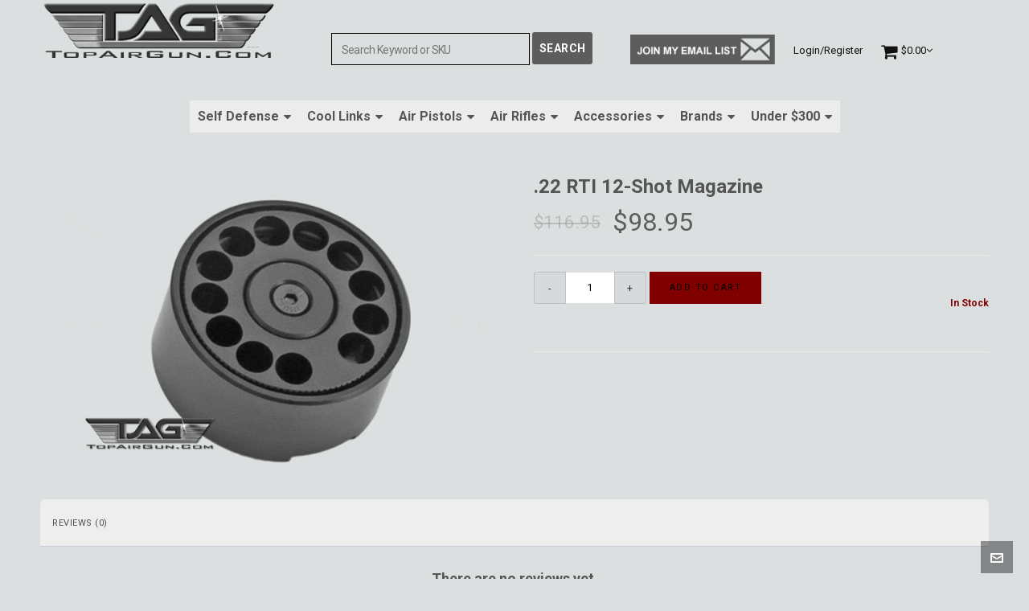

--- FILE ---
content_type: text/html; charset=UTF-8
request_url: https://topairgun.com/product/22-rti-12-shot-magazine/
body_size: 39650
content:
<!DOCTYPE HTML>
<html lang="en-US">

<head><meta charset="UTF-8"><script>if(navigator.userAgent.match(/MSIE|Internet Explorer/i)||navigator.userAgent.match(/Trident\/7\..*?rv:11/i)){var href=document.location.href;if(!href.match(/[?&]nowprocket/)){if(href.indexOf("?")==-1){if(href.indexOf("#")==-1){document.location.href=href+"?nowprocket=1"}else{document.location.href=href.replace("#","?nowprocket=1#")}}else{if(href.indexOf("#")==-1){document.location.href=href+"&nowprocket=1"}else{document.location.href=href.replace("#","&nowprocket=1#")}}}}</script><script>class RocketLazyLoadScripts{constructor(e){this.triggerEvents=e,this.eventOptions={passive:!0},this.userEventListener=this.triggerListener.bind(this),this.delayedScripts={normal:[],async:[],defer:[]},this.allJQueries=[]}_addUserInteractionListener(e){this.triggerEvents.forEach((t=>window.addEventListener(t,e.userEventListener,e.eventOptions)))}_removeUserInteractionListener(e){this.triggerEvents.forEach((t=>window.removeEventListener(t,e.userEventListener,e.eventOptions)))}triggerListener(){this._removeUserInteractionListener(this),"loading"===document.readyState?document.addEventListener("DOMContentLoaded",this._loadEverythingNow.bind(this)):this._loadEverythingNow()}async _loadEverythingNow(){this._delayEventListeners(),this._delayJQueryReady(this),this._handleDocumentWrite(),this._registerAllDelayedScripts(),this._preloadAllScripts(),await this._loadScriptsFromList(this.delayedScripts.normal),await this._loadScriptsFromList(this.delayedScripts.defer),await this._loadScriptsFromList(this.delayedScripts.async),await this._triggerDOMContentLoaded(),await this._triggerWindowLoad(),window.dispatchEvent(new Event("rocket-allScriptsLoaded"))}_registerAllDelayedScripts(){document.querySelectorAll("script[type=rocketlazyloadscript]").forEach((e=>{e.hasAttribute("src")?e.hasAttribute("async")&&!1!==e.async?this.delayedScripts.async.push(e):e.hasAttribute("defer")&&!1!==e.defer||"module"===e.getAttribute("data-rocket-type")?this.delayedScripts.defer.push(e):this.delayedScripts.normal.push(e):this.delayedScripts.normal.push(e)}))}async _transformScript(e){return await this._requestAnimFrame(),new Promise((t=>{const n=document.createElement("script");let r;[...e.attributes].forEach((e=>{let t=e.nodeName;"type"!==t&&("data-rocket-type"===t&&(t="type",r=e.nodeValue),n.setAttribute(t,e.nodeValue))})),e.hasAttribute("src")?(n.addEventListener("load",t),n.addEventListener("error",t)):(n.text=e.text,t()),e.parentNode.replaceChild(n,e)}))}async _loadScriptsFromList(e){const t=e.shift();return t?(await this._transformScript(t),this._loadScriptsFromList(e)):Promise.resolve()}_preloadAllScripts(){var e=document.createDocumentFragment();[...this.delayedScripts.normal,...this.delayedScripts.defer,...this.delayedScripts.async].forEach((t=>{const n=t.getAttribute("src");if(n){const t=document.createElement("link");t.href=n,t.rel="preload",t.as="script",e.appendChild(t)}})),document.head.appendChild(e)}_delayEventListeners(){let e={};function t(t,n){!function(t){function n(n){return e[t].eventsToRewrite.indexOf(n)>=0?"rocket-"+n:n}e[t]||(e[t]={originalFunctions:{add:t.addEventListener,remove:t.removeEventListener},eventsToRewrite:[]},t.addEventListener=function(){arguments[0]=n(arguments[0]),e[t].originalFunctions.add.apply(t,arguments)},t.removeEventListener=function(){arguments[0]=n(arguments[0]),e[t].originalFunctions.remove.apply(t,arguments)})}(t),e[t].eventsToRewrite.push(n)}function n(e,t){let n=e[t];Object.defineProperty(e,t,{get:()=>n||function(){},set(r){e["rocket"+t]=n=r}})}t(document,"DOMContentLoaded"),t(window,"DOMContentLoaded"),t(window,"load"),t(window,"pageshow"),t(document,"readystatechange"),n(document,"onreadystatechange"),n(window,"onload"),n(window,"onpageshow")}_delayJQueryReady(e){let t=window.jQuery;Object.defineProperty(window,"jQuery",{get:()=>t,set(n){if(n&&n.fn&&!e.allJQueries.includes(n)){n.fn.ready=n.fn.init.prototype.ready=function(t){e.domReadyFired?t.bind(document)(n):document.addEventListener("rocket-DOMContentLoaded",(()=>t.bind(document)(n)))};const t=n.fn.on;n.fn.on=n.fn.init.prototype.on=function(){if(this[0]===window){function e(e){return e.split(" ").map((e=>"load"===e||0===e.indexOf("load.")?"rocket-jquery-load":e)).join(" ")}"string"==typeof arguments[0]||arguments[0]instanceof String?arguments[0]=e(arguments[0]):"object"==typeof arguments[0]&&Object.keys(arguments[0]).forEach((t=>{delete Object.assign(arguments[0],{[e(t)]:arguments[0][t]})[t]}))}return t.apply(this,arguments),this},e.allJQueries.push(n)}t=n}})}async _triggerDOMContentLoaded(){this.domReadyFired=!0,await this._requestAnimFrame(),document.dispatchEvent(new Event("rocket-DOMContentLoaded")),await this._requestAnimFrame(),window.dispatchEvent(new Event("rocket-DOMContentLoaded")),await this._requestAnimFrame(),document.dispatchEvent(new Event("rocket-readystatechange")),await this._requestAnimFrame(),document.rocketonreadystatechange&&document.rocketonreadystatechange()}async _triggerWindowLoad(){await this._requestAnimFrame(),window.dispatchEvent(new Event("rocket-load")),await this._requestAnimFrame(),window.rocketonload&&window.rocketonload(),await this._requestAnimFrame(),this.allJQueries.forEach((e=>e(window).trigger("rocket-jquery-load"))),window.dispatchEvent(new Event("rocket-pageshow")),await this._requestAnimFrame(),window.rocketonpageshow&&window.rocketonpageshow()}_handleDocumentWrite(){const e=new Map;document.write=document.writeln=function(t){const n=document.currentScript,r=document.createRange(),i=n.parentElement;let o=e.get(n);void 0===o&&(o=n.nextSibling,e.set(n,o));const a=document.createDocumentFragment();r.setStart(a,0),a.appendChild(r.createContextualFragment(t)),i.insertBefore(a,o)}}async _requestAnimFrame(){return new Promise((e=>requestAnimationFrame(e)))}static run(){const e=new RocketLazyLoadScripts(["keydown","mousemove","touchmove","touchstart","touchend","wheel"]);e._addUserInteractionListener(e)}}RocketLazyLoadScripts.run();</script>
	<meta name="google-site-verification" content="j__mVnh6emjoqw8fch1QCiVVX7-ThWg646y7jNOZZfY" />
	<meta name="google-site-verification" content="6kj6h5lABZrlrEZQ0kvKkkjijvpzyi0Vy78aJ1ULGNE" />
	
	<meta http-equiv="X-UA-Compatible" content="IE=edge">
	<link rel="profile" href="https://gmpg.org/xfn/11">
	
		
	<link rel="preload" href="https://topairgun.com/wp-content/uploads/2020/01/i-know-what-you-are-thinking-cell-phone.gif" as="image">
	<link rel="preload" href="https://topairgun.com/wp-content/uploads/2020/01/mace-gun-cell-phone.gif" as="image" >
	

	<link rel="preload" href="https://topairgun.com/wp-content/themes/HighendWP/assets/css/icons/fontawesome-webfont.woff2" as="font" type="font/woff2" crossorigin><link rel="preload" href="https://topairgun.com/wp-content/themes/HighendWP/assets/css/icons/Icomoon.woff2" as="font" type="font/woff2" crossorigin><link rel="preload" href="https://topairgun.com/wp-content/themes/HighendWP/assets/css/icons/hbicons.woff2" as="font" type="font/woff2" crossorigin><meta name='robots' content='index, follow, max-image-preview:large, max-snippet:-1, max-video-preview:-1' />
	<style>img:is([sizes="auto" i], [sizes^="auto," i]) { contain-intrinsic-size: 3000px 1500px }</style>
	<!-- This site has installed PayPal for WooCommerce v3.1.6 - https://www.angelleye.com/product/woocommerce-paypal-plugin/ -->

<meta name="viewport" content="width=device-width, initial-scale=1, minimum-scale=1, maximum-scale=5, user-scalable=1" />
	<!-- This site is optimized with the Yoast SEO Premium plugin v26.6 (Yoast SEO v26.6) - https://yoast.com/wordpress/plugins/seo/ -->
	<title>.22 RTI 12-Shot Magazine</title><link rel="preload" as="style" href="https://fonts.googleapis.com/css?family=Roboto%3Anormal%2C700&#038;subset=latin&#038;display=swap" /><style id="" media="print" onload="this.media='all'">/* cyrillic-ext */
@font-face {
  font-family: 'Roboto';
  font-style: normal;
  font-weight: 400;
  font-stretch: 100%;
  font-display: swap;
  src: url(/fonts.gstatic.com/s/roboto/v50/KFO7CnqEu92Fr1ME7kSn66aGLdTylUAMa3GUBHMdazTgWw.woff2) format('woff2');
  unicode-range: U+0460-052F, U+1C80-1C8A, U+20B4, U+2DE0-2DFF, U+A640-A69F, U+FE2E-FE2F;
}
/* cyrillic */
@font-face {
  font-family: 'Roboto';
  font-style: normal;
  font-weight: 400;
  font-stretch: 100%;
  font-display: swap;
  src: url(/fonts.gstatic.com/s/roboto/v50/KFO7CnqEu92Fr1ME7kSn66aGLdTylUAMa3iUBHMdazTgWw.woff2) format('woff2');
  unicode-range: U+0301, U+0400-045F, U+0490-0491, U+04B0-04B1, U+2116;
}
/* greek-ext */
@font-face {
  font-family: 'Roboto';
  font-style: normal;
  font-weight: 400;
  font-stretch: 100%;
  font-display: swap;
  src: url(/fonts.gstatic.com/s/roboto/v50/KFO7CnqEu92Fr1ME7kSn66aGLdTylUAMa3CUBHMdazTgWw.woff2) format('woff2');
  unicode-range: U+1F00-1FFF;
}
/* greek */
@font-face {
  font-family: 'Roboto';
  font-style: normal;
  font-weight: 400;
  font-stretch: 100%;
  font-display: swap;
  src: url(/fonts.gstatic.com/s/roboto/v50/KFO7CnqEu92Fr1ME7kSn66aGLdTylUAMa3-UBHMdazTgWw.woff2) format('woff2');
  unicode-range: U+0370-0377, U+037A-037F, U+0384-038A, U+038C, U+038E-03A1, U+03A3-03FF;
}
/* math */
@font-face {
  font-family: 'Roboto';
  font-style: normal;
  font-weight: 400;
  font-stretch: 100%;
  font-display: swap;
  src: url(/fonts.gstatic.com/s/roboto/v50/KFO7CnqEu92Fr1ME7kSn66aGLdTylUAMawCUBHMdazTgWw.woff2) format('woff2');
  unicode-range: U+0302-0303, U+0305, U+0307-0308, U+0310, U+0312, U+0315, U+031A, U+0326-0327, U+032C, U+032F-0330, U+0332-0333, U+0338, U+033A, U+0346, U+034D, U+0391-03A1, U+03A3-03A9, U+03B1-03C9, U+03D1, U+03D5-03D6, U+03F0-03F1, U+03F4-03F5, U+2016-2017, U+2034-2038, U+203C, U+2040, U+2043, U+2047, U+2050, U+2057, U+205F, U+2070-2071, U+2074-208E, U+2090-209C, U+20D0-20DC, U+20E1, U+20E5-20EF, U+2100-2112, U+2114-2115, U+2117-2121, U+2123-214F, U+2190, U+2192, U+2194-21AE, U+21B0-21E5, U+21F1-21F2, U+21F4-2211, U+2213-2214, U+2216-22FF, U+2308-230B, U+2310, U+2319, U+231C-2321, U+2336-237A, U+237C, U+2395, U+239B-23B7, U+23D0, U+23DC-23E1, U+2474-2475, U+25AF, U+25B3, U+25B7, U+25BD, U+25C1, U+25CA, U+25CC, U+25FB, U+266D-266F, U+27C0-27FF, U+2900-2AFF, U+2B0E-2B11, U+2B30-2B4C, U+2BFE, U+3030, U+FF5B, U+FF5D, U+1D400-1D7FF, U+1EE00-1EEFF;
}
/* symbols */
@font-face {
  font-family: 'Roboto';
  font-style: normal;
  font-weight: 400;
  font-stretch: 100%;
  font-display: swap;
  src: url(/fonts.gstatic.com/s/roboto/v50/KFO7CnqEu92Fr1ME7kSn66aGLdTylUAMaxKUBHMdazTgWw.woff2) format('woff2');
  unicode-range: U+0001-000C, U+000E-001F, U+007F-009F, U+20DD-20E0, U+20E2-20E4, U+2150-218F, U+2190, U+2192, U+2194-2199, U+21AF, U+21E6-21F0, U+21F3, U+2218-2219, U+2299, U+22C4-22C6, U+2300-243F, U+2440-244A, U+2460-24FF, U+25A0-27BF, U+2800-28FF, U+2921-2922, U+2981, U+29BF, U+29EB, U+2B00-2BFF, U+4DC0-4DFF, U+FFF9-FFFB, U+10140-1018E, U+10190-1019C, U+101A0, U+101D0-101FD, U+102E0-102FB, U+10E60-10E7E, U+1D2C0-1D2D3, U+1D2E0-1D37F, U+1F000-1F0FF, U+1F100-1F1AD, U+1F1E6-1F1FF, U+1F30D-1F30F, U+1F315, U+1F31C, U+1F31E, U+1F320-1F32C, U+1F336, U+1F378, U+1F37D, U+1F382, U+1F393-1F39F, U+1F3A7-1F3A8, U+1F3AC-1F3AF, U+1F3C2, U+1F3C4-1F3C6, U+1F3CA-1F3CE, U+1F3D4-1F3E0, U+1F3ED, U+1F3F1-1F3F3, U+1F3F5-1F3F7, U+1F408, U+1F415, U+1F41F, U+1F426, U+1F43F, U+1F441-1F442, U+1F444, U+1F446-1F449, U+1F44C-1F44E, U+1F453, U+1F46A, U+1F47D, U+1F4A3, U+1F4B0, U+1F4B3, U+1F4B9, U+1F4BB, U+1F4BF, U+1F4C8-1F4CB, U+1F4D6, U+1F4DA, U+1F4DF, U+1F4E3-1F4E6, U+1F4EA-1F4ED, U+1F4F7, U+1F4F9-1F4FB, U+1F4FD-1F4FE, U+1F503, U+1F507-1F50B, U+1F50D, U+1F512-1F513, U+1F53E-1F54A, U+1F54F-1F5FA, U+1F610, U+1F650-1F67F, U+1F687, U+1F68D, U+1F691, U+1F694, U+1F698, U+1F6AD, U+1F6B2, U+1F6B9-1F6BA, U+1F6BC, U+1F6C6-1F6CF, U+1F6D3-1F6D7, U+1F6E0-1F6EA, U+1F6F0-1F6F3, U+1F6F7-1F6FC, U+1F700-1F7FF, U+1F800-1F80B, U+1F810-1F847, U+1F850-1F859, U+1F860-1F887, U+1F890-1F8AD, U+1F8B0-1F8BB, U+1F8C0-1F8C1, U+1F900-1F90B, U+1F93B, U+1F946, U+1F984, U+1F996, U+1F9E9, U+1FA00-1FA6F, U+1FA70-1FA7C, U+1FA80-1FA89, U+1FA8F-1FAC6, U+1FACE-1FADC, U+1FADF-1FAE9, U+1FAF0-1FAF8, U+1FB00-1FBFF;
}
/* vietnamese */
@font-face {
  font-family: 'Roboto';
  font-style: normal;
  font-weight: 400;
  font-stretch: 100%;
  font-display: swap;
  src: url(/fonts.gstatic.com/s/roboto/v50/KFO7CnqEu92Fr1ME7kSn66aGLdTylUAMa3OUBHMdazTgWw.woff2) format('woff2');
  unicode-range: U+0102-0103, U+0110-0111, U+0128-0129, U+0168-0169, U+01A0-01A1, U+01AF-01B0, U+0300-0301, U+0303-0304, U+0308-0309, U+0323, U+0329, U+1EA0-1EF9, U+20AB;
}
/* latin-ext */
@font-face {
  font-family: 'Roboto';
  font-style: normal;
  font-weight: 400;
  font-stretch: 100%;
  font-display: swap;
  src: url(/fonts.gstatic.com/s/roboto/v50/KFO7CnqEu92Fr1ME7kSn66aGLdTylUAMa3KUBHMdazTgWw.woff2) format('woff2');
  unicode-range: U+0100-02BA, U+02BD-02C5, U+02C7-02CC, U+02CE-02D7, U+02DD-02FF, U+0304, U+0308, U+0329, U+1D00-1DBF, U+1E00-1E9F, U+1EF2-1EFF, U+2020, U+20A0-20AB, U+20AD-20C0, U+2113, U+2C60-2C7F, U+A720-A7FF;
}
/* latin */
@font-face {
  font-family: 'Roboto';
  font-style: normal;
  font-weight: 400;
  font-stretch: 100%;
  font-display: swap;
  src: url(/fonts.gstatic.com/s/roboto/v50/KFO7CnqEu92Fr1ME7kSn66aGLdTylUAMa3yUBHMdazQ.woff2) format('woff2');
  unicode-range: U+0000-00FF, U+0131, U+0152-0153, U+02BB-02BC, U+02C6, U+02DA, U+02DC, U+0304, U+0308, U+0329, U+2000-206F, U+20AC, U+2122, U+2191, U+2193, U+2212, U+2215, U+FEFF, U+FFFD;
}
/* cyrillic-ext */
@font-face {
  font-family: 'Roboto';
  font-style: normal;
  font-weight: 700;
  font-stretch: 100%;
  font-display: swap;
  src: url(/fonts.gstatic.com/s/roboto/v50/KFO7CnqEu92Fr1ME7kSn66aGLdTylUAMa3GUBHMdazTgWw.woff2) format('woff2');
  unicode-range: U+0460-052F, U+1C80-1C8A, U+20B4, U+2DE0-2DFF, U+A640-A69F, U+FE2E-FE2F;
}
/* cyrillic */
@font-face {
  font-family: 'Roboto';
  font-style: normal;
  font-weight: 700;
  font-stretch: 100%;
  font-display: swap;
  src: url(/fonts.gstatic.com/s/roboto/v50/KFO7CnqEu92Fr1ME7kSn66aGLdTylUAMa3iUBHMdazTgWw.woff2) format('woff2');
  unicode-range: U+0301, U+0400-045F, U+0490-0491, U+04B0-04B1, U+2116;
}
/* greek-ext */
@font-face {
  font-family: 'Roboto';
  font-style: normal;
  font-weight: 700;
  font-stretch: 100%;
  font-display: swap;
  src: url(/fonts.gstatic.com/s/roboto/v50/KFO7CnqEu92Fr1ME7kSn66aGLdTylUAMa3CUBHMdazTgWw.woff2) format('woff2');
  unicode-range: U+1F00-1FFF;
}
/* greek */
@font-face {
  font-family: 'Roboto';
  font-style: normal;
  font-weight: 700;
  font-stretch: 100%;
  font-display: swap;
  src: url(/fonts.gstatic.com/s/roboto/v50/KFO7CnqEu92Fr1ME7kSn66aGLdTylUAMa3-UBHMdazTgWw.woff2) format('woff2');
  unicode-range: U+0370-0377, U+037A-037F, U+0384-038A, U+038C, U+038E-03A1, U+03A3-03FF;
}
/* math */
@font-face {
  font-family: 'Roboto';
  font-style: normal;
  font-weight: 700;
  font-stretch: 100%;
  font-display: swap;
  src: url(/fonts.gstatic.com/s/roboto/v50/KFO7CnqEu92Fr1ME7kSn66aGLdTylUAMawCUBHMdazTgWw.woff2) format('woff2');
  unicode-range: U+0302-0303, U+0305, U+0307-0308, U+0310, U+0312, U+0315, U+031A, U+0326-0327, U+032C, U+032F-0330, U+0332-0333, U+0338, U+033A, U+0346, U+034D, U+0391-03A1, U+03A3-03A9, U+03B1-03C9, U+03D1, U+03D5-03D6, U+03F0-03F1, U+03F4-03F5, U+2016-2017, U+2034-2038, U+203C, U+2040, U+2043, U+2047, U+2050, U+2057, U+205F, U+2070-2071, U+2074-208E, U+2090-209C, U+20D0-20DC, U+20E1, U+20E5-20EF, U+2100-2112, U+2114-2115, U+2117-2121, U+2123-214F, U+2190, U+2192, U+2194-21AE, U+21B0-21E5, U+21F1-21F2, U+21F4-2211, U+2213-2214, U+2216-22FF, U+2308-230B, U+2310, U+2319, U+231C-2321, U+2336-237A, U+237C, U+2395, U+239B-23B7, U+23D0, U+23DC-23E1, U+2474-2475, U+25AF, U+25B3, U+25B7, U+25BD, U+25C1, U+25CA, U+25CC, U+25FB, U+266D-266F, U+27C0-27FF, U+2900-2AFF, U+2B0E-2B11, U+2B30-2B4C, U+2BFE, U+3030, U+FF5B, U+FF5D, U+1D400-1D7FF, U+1EE00-1EEFF;
}
/* symbols */
@font-face {
  font-family: 'Roboto';
  font-style: normal;
  font-weight: 700;
  font-stretch: 100%;
  font-display: swap;
  src: url(/fonts.gstatic.com/s/roboto/v50/KFO7CnqEu92Fr1ME7kSn66aGLdTylUAMaxKUBHMdazTgWw.woff2) format('woff2');
  unicode-range: U+0001-000C, U+000E-001F, U+007F-009F, U+20DD-20E0, U+20E2-20E4, U+2150-218F, U+2190, U+2192, U+2194-2199, U+21AF, U+21E6-21F0, U+21F3, U+2218-2219, U+2299, U+22C4-22C6, U+2300-243F, U+2440-244A, U+2460-24FF, U+25A0-27BF, U+2800-28FF, U+2921-2922, U+2981, U+29BF, U+29EB, U+2B00-2BFF, U+4DC0-4DFF, U+FFF9-FFFB, U+10140-1018E, U+10190-1019C, U+101A0, U+101D0-101FD, U+102E0-102FB, U+10E60-10E7E, U+1D2C0-1D2D3, U+1D2E0-1D37F, U+1F000-1F0FF, U+1F100-1F1AD, U+1F1E6-1F1FF, U+1F30D-1F30F, U+1F315, U+1F31C, U+1F31E, U+1F320-1F32C, U+1F336, U+1F378, U+1F37D, U+1F382, U+1F393-1F39F, U+1F3A7-1F3A8, U+1F3AC-1F3AF, U+1F3C2, U+1F3C4-1F3C6, U+1F3CA-1F3CE, U+1F3D4-1F3E0, U+1F3ED, U+1F3F1-1F3F3, U+1F3F5-1F3F7, U+1F408, U+1F415, U+1F41F, U+1F426, U+1F43F, U+1F441-1F442, U+1F444, U+1F446-1F449, U+1F44C-1F44E, U+1F453, U+1F46A, U+1F47D, U+1F4A3, U+1F4B0, U+1F4B3, U+1F4B9, U+1F4BB, U+1F4BF, U+1F4C8-1F4CB, U+1F4D6, U+1F4DA, U+1F4DF, U+1F4E3-1F4E6, U+1F4EA-1F4ED, U+1F4F7, U+1F4F9-1F4FB, U+1F4FD-1F4FE, U+1F503, U+1F507-1F50B, U+1F50D, U+1F512-1F513, U+1F53E-1F54A, U+1F54F-1F5FA, U+1F610, U+1F650-1F67F, U+1F687, U+1F68D, U+1F691, U+1F694, U+1F698, U+1F6AD, U+1F6B2, U+1F6B9-1F6BA, U+1F6BC, U+1F6C6-1F6CF, U+1F6D3-1F6D7, U+1F6E0-1F6EA, U+1F6F0-1F6F3, U+1F6F7-1F6FC, U+1F700-1F7FF, U+1F800-1F80B, U+1F810-1F847, U+1F850-1F859, U+1F860-1F887, U+1F890-1F8AD, U+1F8B0-1F8BB, U+1F8C0-1F8C1, U+1F900-1F90B, U+1F93B, U+1F946, U+1F984, U+1F996, U+1F9E9, U+1FA00-1FA6F, U+1FA70-1FA7C, U+1FA80-1FA89, U+1FA8F-1FAC6, U+1FACE-1FADC, U+1FADF-1FAE9, U+1FAF0-1FAF8, U+1FB00-1FBFF;
}
/* vietnamese */
@font-face {
  font-family: 'Roboto';
  font-style: normal;
  font-weight: 700;
  font-stretch: 100%;
  font-display: swap;
  src: url(/fonts.gstatic.com/s/roboto/v50/KFO7CnqEu92Fr1ME7kSn66aGLdTylUAMa3OUBHMdazTgWw.woff2) format('woff2');
  unicode-range: U+0102-0103, U+0110-0111, U+0128-0129, U+0168-0169, U+01A0-01A1, U+01AF-01B0, U+0300-0301, U+0303-0304, U+0308-0309, U+0323, U+0329, U+1EA0-1EF9, U+20AB;
}
/* latin-ext */
@font-face {
  font-family: 'Roboto';
  font-style: normal;
  font-weight: 700;
  font-stretch: 100%;
  font-display: swap;
  src: url(/fonts.gstatic.com/s/roboto/v50/KFO7CnqEu92Fr1ME7kSn66aGLdTylUAMa3KUBHMdazTgWw.woff2) format('woff2');
  unicode-range: U+0100-02BA, U+02BD-02C5, U+02C7-02CC, U+02CE-02D7, U+02DD-02FF, U+0304, U+0308, U+0329, U+1D00-1DBF, U+1E00-1E9F, U+1EF2-1EFF, U+2020, U+20A0-20AB, U+20AD-20C0, U+2113, U+2C60-2C7F, U+A720-A7FF;
}
/* latin */
@font-face {
  font-family: 'Roboto';
  font-style: normal;
  font-weight: 700;
  font-stretch: 100%;
  font-display: swap;
  src: url(/fonts.gstatic.com/s/roboto/v50/KFO7CnqEu92Fr1ME7kSn66aGLdTylUAMa3yUBHMdazQ.woff2) format('woff2');
  unicode-range: U+0000-00FF, U+0131, U+0152-0153, U+02BB-02BC, U+02C6, U+02DA, U+02DC, U+0304, U+0308, U+0329, U+2000-206F, U+20AC, U+2122, U+2191, U+2193, U+2212, U+2215, U+FEFF, U+FFFD;
}
</style><noscript><link rel="stylesheet" href="https://fonts.googleapis.com/css?family=Roboto%3Anormal%2C700&#038;subset=latin&#038;display=swap" /></noscript>
	<link rel="canonical" href="https://topairgun.com/product/22-rti-12-shot-magazine/" />
	<meta property="og:locale" content="en_US" />
	<meta property="og:type" content="product" />
	<meta property="og:title" content=".22 RTI 12-Shot Magazine" />
	<meta property="og:url" content="https://topairgun.com/product/22-rti-12-shot-magazine/" />
	<meta property="og:site_name" content="Welcome to the #1 Top-Rated Air Gun Superstore in the USA!" />
	<meta property="article:modified_time" content="2025-08-03T02:24:03+00:00" />
	<meta property="og:image" content="https://topairgun.com/wp-content/uploads/2022/08/rti-magazine-22.gif" />
	<meta property="og:image:width" content="700" />
	<meta property="og:image:height" content="471" />
	<meta property="og:image:type" content="image/gif" />
	<meta name="twitter:card" content="summary_large_image" />
	<meta name="twitter:label1" content="Price" />
	<meta name="twitter:data1" content="&#036;98.95" />
	<meta name="twitter:label2" content="Availability" />
	<meta name="twitter:data2" content="In stock" />
	<script type="application/ld+json" class="yoast-schema-graph">{"@context":"https://schema.org","@graph":[{"@type":["WebPage","ItemPage"],"@id":"https://topairgun.com/product/22-rti-12-shot-magazine/","url":"https://topairgun.com/product/22-rti-12-shot-magazine/","name":".22 RTI 12-Shot Magazine","isPartOf":{"@id":"https://topairgun.com/#website"},"primaryImageOfPage":{"@id":"https://topairgun.com/product/22-rti-12-shot-magazine/#primaryimage"},"image":{"@id":"https://topairgun.com/product/22-rti-12-shot-magazine/#primaryimage"},"thumbnailUrl":"https://topairgun.com/wp-content/uploads/2022/08/rti-magazine-22.gif","breadcrumb":{"@id":"https://topairgun.com/product/22-rti-12-shot-magazine/#breadcrumb"},"inLanguage":"en-US","potentialAction":{"@type":"BuyAction","target":"https://topairgun.com/product/22-rti-12-shot-magazine/"}},{"@type":"ImageObject","inLanguage":"en-US","@id":"https://topairgun.com/product/22-rti-12-shot-magazine/#primaryimage","url":"https://topairgun.com/wp-content/uploads/2022/08/rti-magazine-22.gif","contentUrl":"https://topairgun.com/wp-content/uploads/2022/08/rti-magazine-22.gif","width":700,"height":471,"caption":".22 RTI 12-Shot Magazine"},{"@type":"BreadcrumbList","@id":"https://topairgun.com/product/22-rti-12-shot-magazine/#breadcrumb","itemListElement":[{"@type":"ListItem","position":1,"name":"Home","item":"https://topairgun.com/"},{"@type":"ListItem","position":2,"name":".22 RTI 12-Shot Magazine"}]},{"@type":"WebSite","@id":"https://topairgun.com/#website","url":"https://topairgun.com/","name":"Welcome to the #1 Top-Rated Air Gun Superstore in the USA!","description":"I Have the Best Air Gun for any Purpose you can Think of","publisher":{"@id":"https://topairgun.com/#organization"},"potentialAction":[{"@type":"SearchAction","target":{"@type":"EntryPoint","urlTemplate":"https://topairgun.com/?s={search_term_string}"},"query-input":{"@type":"PropertyValueSpecification","valueRequired":true,"valueName":"search_term_string"}}],"inLanguage":"en-US"},{"@type":"Organization","@id":"https://topairgun.com/#organization","name":"TopAirGun.com","url":"https://topairgun.com/","logo":{"@type":"ImageObject","inLanguage":"en-US","@id":"https://topairgun.com/#/schema/logo/image/","url":"https://topairgun.com/wp-content/uploads/2019/10/new-tag-logo5-10-30-19.gif","contentUrl":"https://topairgun.com/wp-content/uploads/2019/10/new-tag-logo5-10-30-19.gif","width":406,"height":106,"caption":"TopAirGun.com"},"image":{"@id":"https://topairgun.com/#/schema/logo/image/"},"sameAs":["https://www.facebook.com/Top-Air-Guncom-137584246285193/?ref=bookmarks","https://www.youtube.com/user/1dirteharry"]}]}</script>
	<meta property="product:price:amount" content="98.95" />
	<meta property="product:price:currency" content="USD" />
	<meta property="og:availability" content="instock" />
	<meta property="product:availability" content="instock" />
	<meta property="product:retailer_item_id" content="RTIMAG22" />
	<meta property="product:condition" content="new" />
	<!-- / Yoast SEO Premium plugin. -->


<link rel='dns-prefetch' href='//www.googletagmanager.com' />
<link rel='dns-prefetch' href='//www.google.com' />
<link rel='dns-prefetch' href='//fonts.gstatic.com' />
<link rel='dns-prefetch' href='//script.hotjar.com' />
<link rel='dns-prefetch' href='//static.hotjar.com' />
<link rel='dns-prefetch' href='//www.gstatic.com' />
<link href='https://fonts.gstatic.com' crossorigin rel='preconnect' />
		<!-- This site uses the Google Analytics by MonsterInsights plugin v9.11.0 - Using Analytics tracking - https://www.monsterinsights.com/ -->
							<script type="rocketlazyloadscript" src="//www.googletagmanager.com/gtag/js?id=G-2QH3MDZH38"  data-cfasync="false" data-wpfc-render="false" data-rocket-type="text/javascript" async></script>
			<script type="rocketlazyloadscript" data-cfasync="false" data-wpfc-render="false" data-rocket-type="text/javascript">
				var mi_version = '9.11.0';
				var mi_track_user = true;
				var mi_no_track_reason = '';
								var MonsterInsightsDefaultLocations = {"page_location":"https:\/\/topairgun.com\/product\/22-rti-12-shot-magazine\/"};
								MonsterInsightsDefaultLocations.page_location = window.location.href;
								if ( typeof MonsterInsightsPrivacyGuardFilter === 'function' ) {
					var MonsterInsightsLocations = (typeof MonsterInsightsExcludeQuery === 'object') ? MonsterInsightsPrivacyGuardFilter( MonsterInsightsExcludeQuery ) : MonsterInsightsPrivacyGuardFilter( MonsterInsightsDefaultLocations );
				} else {
					var MonsterInsightsLocations = (typeof MonsterInsightsExcludeQuery === 'object') ? MonsterInsightsExcludeQuery : MonsterInsightsDefaultLocations;
				}

								var disableStrs = [
										'ga-disable-G-2QH3MDZH38',
									];

				/* Function to detect opted out users */
				function __gtagTrackerIsOptedOut() {
					for (var index = 0; index < disableStrs.length; index++) {
						if (document.cookie.indexOf(disableStrs[index] + '=true') > -1) {
							return true;
						}
					}

					return false;
				}

				/* Disable tracking if the opt-out cookie exists. */
				if (__gtagTrackerIsOptedOut()) {
					for (var index = 0; index < disableStrs.length; index++) {
						window[disableStrs[index]] = true;
					}
				}

				/* Opt-out function */
				function __gtagTrackerOptout() {
					for (var index = 0; index < disableStrs.length; index++) {
						document.cookie = disableStrs[index] + '=true; expires=Thu, 31 Dec 2099 23:59:59 UTC; path=/';
						window[disableStrs[index]] = true;
					}
				}

				if ('undefined' === typeof gaOptout) {
					function gaOptout() {
						__gtagTrackerOptout();
					}
				}
								window.dataLayer = window.dataLayer || [];

				window.MonsterInsightsDualTracker = {
					helpers: {},
					trackers: {},
				};
				if (mi_track_user) {
					function __gtagDataLayer() {
						dataLayer.push(arguments);
					}

					function __gtagTracker(type, name, parameters) {
						if (!parameters) {
							parameters = {};
						}

						if (parameters.send_to) {
							__gtagDataLayer.apply(null, arguments);
							return;
						}

						if (type === 'event') {
														parameters.send_to = monsterinsights_frontend.v4_id;
							var hookName = name;
							if (typeof parameters['event_category'] !== 'undefined') {
								hookName = parameters['event_category'] + ':' + name;
							}

							if (typeof MonsterInsightsDualTracker.trackers[hookName] !== 'undefined') {
								MonsterInsightsDualTracker.trackers[hookName](parameters);
							} else {
								__gtagDataLayer('event', name, parameters);
							}
							
						} else {
							__gtagDataLayer.apply(null, arguments);
						}
					}

					__gtagTracker('js', new Date());
					__gtagTracker('set', {
						'developer_id.dZGIzZG': true,
											});
					if ( MonsterInsightsLocations.page_location ) {
						__gtagTracker('set', MonsterInsightsLocations);
					}
										__gtagTracker('config', 'G-2QH3MDZH38', {"forceSSL":"true"} );
										window.gtag = __gtagTracker;										(function () {
						/* https://developers.google.com/analytics/devguides/collection/analyticsjs/ */
						/* ga and __gaTracker compatibility shim. */
						var noopfn = function () {
							return null;
						};
						var newtracker = function () {
							return new Tracker();
						};
						var Tracker = function () {
							return null;
						};
						var p = Tracker.prototype;
						p.get = noopfn;
						p.set = noopfn;
						p.send = function () {
							var args = Array.prototype.slice.call(arguments);
							args.unshift('send');
							__gaTracker.apply(null, args);
						};
						var __gaTracker = function () {
							var len = arguments.length;
							if (len === 0) {
								return;
							}
							var f = arguments[len - 1];
							if (typeof f !== 'object' || f === null || typeof f.hitCallback !== 'function') {
								if ('send' === arguments[0]) {
									var hitConverted, hitObject = false, action;
									if ('event' === arguments[1]) {
										if ('undefined' !== typeof arguments[3]) {
											hitObject = {
												'eventAction': arguments[3],
												'eventCategory': arguments[2],
												'eventLabel': arguments[4],
												'value': arguments[5] ? arguments[5] : 1,
											}
										}
									}
									if ('pageview' === arguments[1]) {
										if ('undefined' !== typeof arguments[2]) {
											hitObject = {
												'eventAction': 'page_view',
												'page_path': arguments[2],
											}
										}
									}
									if (typeof arguments[2] === 'object') {
										hitObject = arguments[2];
									}
									if (typeof arguments[5] === 'object') {
										Object.assign(hitObject, arguments[5]);
									}
									if ('undefined' !== typeof arguments[1].hitType) {
										hitObject = arguments[1];
										if ('pageview' === hitObject.hitType) {
											hitObject.eventAction = 'page_view';
										}
									}
									if (hitObject) {
										action = 'timing' === arguments[1].hitType ? 'timing_complete' : hitObject.eventAction;
										hitConverted = mapArgs(hitObject);
										__gtagTracker('event', action, hitConverted);
									}
								}
								return;
							}

							function mapArgs(args) {
								var arg, hit = {};
								var gaMap = {
									'eventCategory': 'event_category',
									'eventAction': 'event_action',
									'eventLabel': 'event_label',
									'eventValue': 'event_value',
									'nonInteraction': 'non_interaction',
									'timingCategory': 'event_category',
									'timingVar': 'name',
									'timingValue': 'value',
									'timingLabel': 'event_label',
									'page': 'page_path',
									'location': 'page_location',
									'title': 'page_title',
									'referrer' : 'page_referrer',
								};
								for (arg in args) {
																		if (!(!args.hasOwnProperty(arg) || !gaMap.hasOwnProperty(arg))) {
										hit[gaMap[arg]] = args[arg];
									} else {
										hit[arg] = args[arg];
									}
								}
								return hit;
							}

							try {
								f.hitCallback();
							} catch (ex) {
							}
						};
						__gaTracker.create = newtracker;
						__gaTracker.getByName = newtracker;
						__gaTracker.getAll = function () {
							return [];
						};
						__gaTracker.remove = noopfn;
						__gaTracker.loaded = true;
						window['__gaTracker'] = __gaTracker;
					})();
									} else {
										console.log("");
					(function () {
						function __gtagTracker() {
							return null;
						}

						window['__gtagTracker'] = __gtagTracker;
						window['gtag'] = __gtagTracker;
					})();
									}
			</script>
							<!-- / Google Analytics by MonsterInsights -->
		<link rel='stylesheet' id='wp-components-css' href='https://topairgun.com/wp-includes/css/dist/components/style.min.css?ver=6.8.3' type='text/css' media='all' />
<link data-minify="1" rel='stylesheet' id='flexible-shipping-ups-blocks-integration-frontend-css' href='https://topairgun.com/wp-content/cache/min/1/wp-content/plugins/flexible-shipping-ups/build/point-selection-block-frontend.css?ver=1767096986' type='text/css' media='all' />
<style id='classic-theme-styles-inline-css' type='text/css'>
/*! This file is auto-generated */
.wp-block-button__link{color:#fff;background-color:#32373c;border-radius:9999px;box-shadow:none;text-decoration:none;padding:calc(.667em + 2px) calc(1.333em + 2px);font-size:1.125em}.wp-block-file__button{background:#32373c;color:#fff;text-decoration:none}
</style>
<style id='global-styles-inline-css' type='text/css'>
:root{--wp--preset--aspect-ratio--square: 1;--wp--preset--aspect-ratio--4-3: 4/3;--wp--preset--aspect-ratio--3-4: 3/4;--wp--preset--aspect-ratio--3-2: 3/2;--wp--preset--aspect-ratio--2-3: 2/3;--wp--preset--aspect-ratio--16-9: 16/9;--wp--preset--aspect-ratio--9-16: 9/16;--wp--preset--color--black: #000000;--wp--preset--color--cyan-bluish-gray: #abb8c3;--wp--preset--color--white: #ffffff;--wp--preset--color--pale-pink: #f78da7;--wp--preset--color--vivid-red: #cf2e2e;--wp--preset--color--luminous-vivid-orange: #ff6900;--wp--preset--color--luminous-vivid-amber: #fcb900;--wp--preset--color--light-green-cyan: #7bdcb5;--wp--preset--color--vivid-green-cyan: #00d084;--wp--preset--color--pale-cyan-blue: #8ed1fc;--wp--preset--color--vivid-cyan-blue: #0693e3;--wp--preset--color--vivid-purple: #9b51e0;--wp--preset--gradient--vivid-cyan-blue-to-vivid-purple: linear-gradient(135deg,rgba(6,147,227,1) 0%,rgb(155,81,224) 100%);--wp--preset--gradient--light-green-cyan-to-vivid-green-cyan: linear-gradient(135deg,rgb(122,220,180) 0%,rgb(0,208,130) 100%);--wp--preset--gradient--luminous-vivid-amber-to-luminous-vivid-orange: linear-gradient(135deg,rgba(252,185,0,1) 0%,rgba(255,105,0,1) 100%);--wp--preset--gradient--luminous-vivid-orange-to-vivid-red: linear-gradient(135deg,rgba(255,105,0,1) 0%,rgb(207,46,46) 100%);--wp--preset--gradient--very-light-gray-to-cyan-bluish-gray: linear-gradient(135deg,rgb(238,238,238) 0%,rgb(169,184,195) 100%);--wp--preset--gradient--cool-to-warm-spectrum: linear-gradient(135deg,rgb(74,234,220) 0%,rgb(151,120,209) 20%,rgb(207,42,186) 40%,rgb(238,44,130) 60%,rgb(251,105,98) 80%,rgb(254,248,76) 100%);--wp--preset--gradient--blush-light-purple: linear-gradient(135deg,rgb(255,206,236) 0%,rgb(152,150,240) 100%);--wp--preset--gradient--blush-bordeaux: linear-gradient(135deg,rgb(254,205,165) 0%,rgb(254,45,45) 50%,rgb(107,0,62) 100%);--wp--preset--gradient--luminous-dusk: linear-gradient(135deg,rgb(255,203,112) 0%,rgb(199,81,192) 50%,rgb(65,88,208) 100%);--wp--preset--gradient--pale-ocean: linear-gradient(135deg,rgb(255,245,203) 0%,rgb(182,227,212) 50%,rgb(51,167,181) 100%);--wp--preset--gradient--electric-grass: linear-gradient(135deg,rgb(202,248,128) 0%,rgb(113,206,126) 100%);--wp--preset--gradient--midnight: linear-gradient(135deg,rgb(2,3,129) 0%,rgb(40,116,252) 100%);--wp--preset--font-size--small: 13px;--wp--preset--font-size--medium: 20px;--wp--preset--font-size--large: 36px;--wp--preset--font-size--x-large: 42px;--wp--preset--spacing--20: 0.44rem;--wp--preset--spacing--30: 0.67rem;--wp--preset--spacing--40: 1rem;--wp--preset--spacing--50: 1.5rem;--wp--preset--spacing--60: 2.25rem;--wp--preset--spacing--70: 3.38rem;--wp--preset--spacing--80: 5.06rem;--wp--preset--shadow--natural: 6px 6px 9px rgba(0, 0, 0, 0.2);--wp--preset--shadow--deep: 12px 12px 50px rgba(0, 0, 0, 0.4);--wp--preset--shadow--sharp: 6px 6px 0px rgba(0, 0, 0, 0.2);--wp--preset--shadow--outlined: 6px 6px 0px -3px rgba(255, 255, 255, 1), 6px 6px rgba(0, 0, 0, 1);--wp--preset--shadow--crisp: 6px 6px 0px rgba(0, 0, 0, 1);}:where(.is-layout-flex){gap: 0.5em;}:where(.is-layout-grid){gap: 0.5em;}body .is-layout-flex{display: flex;}.is-layout-flex{flex-wrap: wrap;align-items: center;}.is-layout-flex > :is(*, div){margin: 0;}body .is-layout-grid{display: grid;}.is-layout-grid > :is(*, div){margin: 0;}:where(.wp-block-columns.is-layout-flex){gap: 2em;}:where(.wp-block-columns.is-layout-grid){gap: 2em;}:where(.wp-block-post-template.is-layout-flex){gap: 1.25em;}:where(.wp-block-post-template.is-layout-grid){gap: 1.25em;}.has-black-color{color: var(--wp--preset--color--black) !important;}.has-cyan-bluish-gray-color{color: var(--wp--preset--color--cyan-bluish-gray) !important;}.has-white-color{color: var(--wp--preset--color--white) !important;}.has-pale-pink-color{color: var(--wp--preset--color--pale-pink) !important;}.has-vivid-red-color{color: var(--wp--preset--color--vivid-red) !important;}.has-luminous-vivid-orange-color{color: var(--wp--preset--color--luminous-vivid-orange) !important;}.has-luminous-vivid-amber-color{color: var(--wp--preset--color--luminous-vivid-amber) !important;}.has-light-green-cyan-color{color: var(--wp--preset--color--light-green-cyan) !important;}.has-vivid-green-cyan-color{color: var(--wp--preset--color--vivid-green-cyan) !important;}.has-pale-cyan-blue-color{color: var(--wp--preset--color--pale-cyan-blue) !important;}.has-vivid-cyan-blue-color{color: var(--wp--preset--color--vivid-cyan-blue) !important;}.has-vivid-purple-color{color: var(--wp--preset--color--vivid-purple) !important;}.has-black-background-color{background-color: var(--wp--preset--color--black) !important;}.has-cyan-bluish-gray-background-color{background-color: var(--wp--preset--color--cyan-bluish-gray) !important;}.has-white-background-color{background-color: var(--wp--preset--color--white) !important;}.has-pale-pink-background-color{background-color: var(--wp--preset--color--pale-pink) !important;}.has-vivid-red-background-color{background-color: var(--wp--preset--color--vivid-red) !important;}.has-luminous-vivid-orange-background-color{background-color: var(--wp--preset--color--luminous-vivid-orange) !important;}.has-luminous-vivid-amber-background-color{background-color: var(--wp--preset--color--luminous-vivid-amber) !important;}.has-light-green-cyan-background-color{background-color: var(--wp--preset--color--light-green-cyan) !important;}.has-vivid-green-cyan-background-color{background-color: var(--wp--preset--color--vivid-green-cyan) !important;}.has-pale-cyan-blue-background-color{background-color: var(--wp--preset--color--pale-cyan-blue) !important;}.has-vivid-cyan-blue-background-color{background-color: var(--wp--preset--color--vivid-cyan-blue) !important;}.has-vivid-purple-background-color{background-color: var(--wp--preset--color--vivid-purple) !important;}.has-black-border-color{border-color: var(--wp--preset--color--black) !important;}.has-cyan-bluish-gray-border-color{border-color: var(--wp--preset--color--cyan-bluish-gray) !important;}.has-white-border-color{border-color: var(--wp--preset--color--white) !important;}.has-pale-pink-border-color{border-color: var(--wp--preset--color--pale-pink) !important;}.has-vivid-red-border-color{border-color: var(--wp--preset--color--vivid-red) !important;}.has-luminous-vivid-orange-border-color{border-color: var(--wp--preset--color--luminous-vivid-orange) !important;}.has-luminous-vivid-amber-border-color{border-color: var(--wp--preset--color--luminous-vivid-amber) !important;}.has-light-green-cyan-border-color{border-color: var(--wp--preset--color--light-green-cyan) !important;}.has-vivid-green-cyan-border-color{border-color: var(--wp--preset--color--vivid-green-cyan) !important;}.has-pale-cyan-blue-border-color{border-color: var(--wp--preset--color--pale-cyan-blue) !important;}.has-vivid-cyan-blue-border-color{border-color: var(--wp--preset--color--vivid-cyan-blue) !important;}.has-vivid-purple-border-color{border-color: var(--wp--preset--color--vivid-purple) !important;}.has-vivid-cyan-blue-to-vivid-purple-gradient-background{background: var(--wp--preset--gradient--vivid-cyan-blue-to-vivid-purple) !important;}.has-light-green-cyan-to-vivid-green-cyan-gradient-background{background: var(--wp--preset--gradient--light-green-cyan-to-vivid-green-cyan) !important;}.has-luminous-vivid-amber-to-luminous-vivid-orange-gradient-background{background: var(--wp--preset--gradient--luminous-vivid-amber-to-luminous-vivid-orange) !important;}.has-luminous-vivid-orange-to-vivid-red-gradient-background{background: var(--wp--preset--gradient--luminous-vivid-orange-to-vivid-red) !important;}.has-very-light-gray-to-cyan-bluish-gray-gradient-background{background: var(--wp--preset--gradient--very-light-gray-to-cyan-bluish-gray) !important;}.has-cool-to-warm-spectrum-gradient-background{background: var(--wp--preset--gradient--cool-to-warm-spectrum) !important;}.has-blush-light-purple-gradient-background{background: var(--wp--preset--gradient--blush-light-purple) !important;}.has-blush-bordeaux-gradient-background{background: var(--wp--preset--gradient--blush-bordeaux) !important;}.has-luminous-dusk-gradient-background{background: var(--wp--preset--gradient--luminous-dusk) !important;}.has-pale-ocean-gradient-background{background: var(--wp--preset--gradient--pale-ocean) !important;}.has-electric-grass-gradient-background{background: var(--wp--preset--gradient--electric-grass) !important;}.has-midnight-gradient-background{background: var(--wp--preset--gradient--midnight) !important;}.has-small-font-size{font-size: var(--wp--preset--font-size--small) !important;}.has-medium-font-size{font-size: var(--wp--preset--font-size--medium) !important;}.has-large-font-size{font-size: var(--wp--preset--font-size--large) !important;}.has-x-large-font-size{font-size: var(--wp--preset--font-size--x-large) !important;}
:where(.wp-block-post-template.is-layout-flex){gap: 1.25em;}:where(.wp-block-post-template.is-layout-grid){gap: 1.25em;}
:where(.wp-block-columns.is-layout-flex){gap: 2em;}:where(.wp-block-columns.is-layout-grid){gap: 2em;}
:root :where(.wp-block-pullquote){font-size: 1.5em;line-height: 1.6;}
</style>
<link rel='stylesheet' id='photoswipe-css' href='https://topairgun.com/wp-content/plugins/woocommerce/assets/css/photoswipe/photoswipe.min.css?ver=10.4.3' type='text/css' media='all' />
<link rel='stylesheet' id='photoswipe-default-skin-css' href='https://topairgun.com/wp-content/plugins/woocommerce/assets/css/photoswipe/default-skin/default-skin.min.css?ver=10.4.3' type='text/css' media='all' />
<link data-minify="1" rel='stylesheet' id='woocommerce-layout-css' href='https://topairgun.com/wp-content/cache/min/1/wp-content/plugins/woocommerce/assets/css/woocommerce-layout.css?ver=1767096986' type='text/css' media='all' />
<link data-minify="1" rel='stylesheet' id='woocommerce-smallscreen-css' href='https://topairgun.com/wp-content/cache/min/1/wp-content/plugins/woocommerce/assets/css/woocommerce-smallscreen.css?ver=1767096986' type='text/css' media='only screen and (max-width: 768px)' />
<link data-minify="1" rel='stylesheet' id='woocommerce-general-css' href='https://topairgun.com/wp-content/cache/min/1/wp-content/plugins/woocommerce/assets/css/woocommerce.css?ver=1767096986' type='text/css' media='all' />
<style id='woocommerce-inline-inline-css' type='text/css'>
.woocommerce form .form-row .required { visibility: visible; }
</style>
<link data-minify="1" rel='stylesheet' id='megamenu-css' href='https://topairgun.com/wp-content/cache/min/1/wp-content/uploads/maxmegamenu/style.css?ver=1767096986' type='text/css' media='all' />
<link data-minify="1" rel='stylesheet' id='highend-style-css' href='https://topairgun.com/wp-content/cache/min/1/wp-content/themes/HighendWP/style.css?ver=1767096986' type='text/css' media='all' />
<link data-minify="1" rel='stylesheet' id='highend-child-style-css' href='https://topairgun.com/wp-content/cache/min/1/wp-content/themes/HighendWP-child/style.css?ver=1767096986' type='text/css' media='all' />
<link rel='stylesheet' id='tpg-owl-slider-css-css' href='https://topairgun.com/wp-content/themes/HighendWP-child/slider-assets/css/owl.carousel.min.css?ver=6.8.3' type='text/css' media='all' />
<link rel='stylesheet' id='tpg-owl-slider-theme-css-css' href='https://topairgun.com/wp-content/themes/HighendWP-child/slider-assets/css/owl.theme.default.min.css?ver=6.8.3' type='text/css' media='all' />
<link data-minify="1" rel='stylesheet' id='tpg-owl-slider-style-css-css' href='https://topairgun.com/wp-content/cache/min/1/wp-content/themes/HighendWP-child/slider-assets/css/style.css?ver=1767096986' type='text/css' media='all' />
<link data-minify="1" rel='stylesheet' id='highend_responsive-css' href='https://topairgun.com/wp-content/cache/min/1/wp-content/themes/HighendWP/assets/css/responsive.css?ver=1767096986' type='text/css' media='all' />
<link data-minify="1" rel='stylesheet' id='highend_icomoon-css' href='https://topairgun.com/wp-content/cache/min/1/wp-content/themes/HighendWP/assets/css/icons.css?ver=1767096986' type='text/css' media='all' />
<link data-minify="1" rel='stylesheet' id='hb-woocommerce-css' href='https://topairgun.com/wp-content/cache/min/1/wp-content/themes/HighendWP/assets/css/woocommerce.css?ver=1767096986' type='text/css' media='all' />
<link data-minify="1" rel='stylesheet' id='highend_dynamic_styles-css' href='https://topairgun.com/wp-content/cache/min/1/wp-content/uploads/highend/dynamic-styles.css?ver=1767096986' type='text/css' media='all' />
<style id='rocket-lazyload-inline-css' type='text/css'>
.rll-youtube-player{position:relative;padding-bottom:56.23%;height:0;overflow:hidden;max-width:100%;}.rll-youtube-player:focus-within{outline: 2px solid currentColor;outline-offset: 5px;}.rll-youtube-player iframe{position:absolute;top:0;left:0;width:100%;height:100%;z-index:100;background:0 0}.rll-youtube-player img{bottom:0;display:block;left:0;margin:auto;max-width:100%;width:100%;position:absolute;right:0;top:0;border:none;height:auto;-webkit-transition:.4s all;-moz-transition:.4s all;transition:.4s all}.rll-youtube-player img:hover{-webkit-filter:brightness(75%)}.rll-youtube-player .play{height:100%;width:100%;left:0;top:0;position:absolute;background:url(https://topairgun.com/wp-content/plugins/wp-rocket/assets/img/youtube.png) no-repeat center;background-color: transparent !important;cursor:pointer;border:none;}.wp-embed-responsive .wp-has-aspect-ratio .rll-youtube-player{position:absolute;padding-bottom:0;width:100%;height:100%;top:0;bottom:0;left:0;right:0}
</style>
<script type="rocketlazyloadscript" data-rocket-type="text/javascript" id="woocommerce-google-analytics-integration-gtag-js-after">
/* <![CDATA[ */
/* Google Analytics for WooCommerce (gtag.js) */
					window.dataLayer = window.dataLayer || [];
					function gtag(){dataLayer.push(arguments);}
					// Set up default consent state.
					for ( const mode of [{"analytics_storage":"denied","ad_storage":"denied","ad_user_data":"denied","ad_personalization":"denied","region":["AT","BE","BG","HR","CY","CZ","DK","EE","FI","FR","DE","GR","HU","IS","IE","IT","LV","LI","LT","LU","MT","NL","NO","PL","PT","RO","SK","SI","ES","SE","GB","CH"]}] || [] ) {
						gtag( "consent", "default", { "wait_for_update": 500, ...mode } );
					}
					gtag("js", new Date());
					gtag("set", "developer_id.dOGY3NW", true);
					gtag("config", "G-QGPQLFT5N2", {"track_404":true,"allow_google_signals":false,"logged_in":false,"linker":{"domains":[],"allow_incoming":false},"custom_map":{"dimension1":"logged_in"}});
/* ]]> */
</script>
<script type="rocketlazyloadscript" data-rocket-type="text/javascript" src="https://topairgun.com/wp-content/plugins/google-analytics-for-wordpress/assets/js/frontend-gtag.min.js?ver=9.11.0" id="monsterinsights-frontend-script-js" async="async" data-wp-strategy="async"></script>
<script data-cfasync="false" data-wpfc-render="false" type="text/javascript" id='monsterinsights-frontend-script-js-extra'>/* <![CDATA[ */
var monsterinsights_frontend = {"js_events_tracking":"true","download_extensions":"doc,pdf,ppt,zip,xls,docx,pptx,xlsx","inbound_paths":"[]","home_url":"https:\/\/topairgun.com","hash_tracking":"false","v4_id":"G-2QH3MDZH38"};/* ]]> */
</script>
<script type="rocketlazyloadscript" data-rocket-type="text/javascript" src="https://topairgun.com/wp-includes/js/jquery/jquery.min.js?ver=3.7.1" id="jquery-core-js"></script>
<script type="rocketlazyloadscript" data-minify="1" data-rocket-type="text/javascript" src="https://topairgun.com/wp-content/cache/min/1/wp-content/plugins/recaptcha-woo/js/rcfwc.js?ver=1767096987" id="rcfwc-js-js" defer="defer" data-wp-strategy="defer"></script>
<script type="rocketlazyloadscript" data-rocket-type="text/javascript" src="https://www.google.com/recaptcha/api.js?hl=en_US" id="recaptcha-js" defer="defer" data-wp-strategy="defer"></script>
<script type="rocketlazyloadscript" data-rocket-type="text/javascript" src="https://topairgun.com/wp-content/plugins/woocommerce/assets/js/jquery-blockui/jquery.blockUI.min.js?ver=2.7.0-wc.10.4.3" id="wc-jquery-blockui-js" data-wp-strategy="defer" defer></script>
<script type="text/javascript" id="wc-add-to-cart-js-extra">
/* <![CDATA[ */
var wc_add_to_cart_params = {"ajax_url":"\/wp-admin\/admin-ajax.php","wc_ajax_url":"\/?wc-ajax=%%endpoint%%","i18n_view_cart":"View cart","cart_url":"https:\/\/topairgun.com\/cart\/","is_cart":"","cart_redirect_after_add":"no"};
/* ]]> */
</script>
<script type="rocketlazyloadscript" data-rocket-type="text/javascript" src="https://topairgun.com/wp-content/plugins/woocommerce/assets/js/frontend/add-to-cart.min.js?ver=10.4.3" id="wc-add-to-cart-js" data-wp-strategy="defer" defer></script>
<script type="rocketlazyloadscript" data-rocket-type="text/javascript" src="https://topairgun.com/wp-content/plugins/woocommerce/assets/js/zoom/jquery.zoom.min.js?ver=1.7.21-wc.10.4.3" id="wc-zoom-js" defer="defer" data-wp-strategy="defer"></script>
<script type="rocketlazyloadscript" data-rocket-type="text/javascript" src="https://topairgun.com/wp-content/plugins/woocommerce/assets/js/flexslider/jquery.flexslider.min.js?ver=2.7.2-wc.10.4.3" id="wc-flexslider-js" defer="defer" data-wp-strategy="defer"></script>
<script type="rocketlazyloadscript" data-rocket-type="text/javascript" src="https://topairgun.com/wp-content/plugins/woocommerce/assets/js/photoswipe/photoswipe.min.js?ver=4.1.1-wc.10.4.3" id="wc-photoswipe-js" defer="defer" data-wp-strategy="defer"></script>
<script type="rocketlazyloadscript" data-rocket-type="text/javascript" src="https://topairgun.com/wp-content/plugins/woocommerce/assets/js/photoswipe/photoswipe-ui-default.min.js?ver=4.1.1-wc.10.4.3" id="wc-photoswipe-ui-default-js" defer="defer" data-wp-strategy="defer"></script>
<script type="text/javascript" id="wc-single-product-js-extra">
/* <![CDATA[ */
var wc_single_product_params = {"i18n_required_rating_text":"Please select a rating","i18n_rating_options":["1 of 5 stars","2 of 5 stars","3 of 5 stars","4 of 5 stars","5 of 5 stars"],"i18n_product_gallery_trigger_text":"View full-screen image gallery","review_rating_required":"yes","flexslider":{"rtl":false,"animation":"slide","smoothHeight":true,"directionNav":false,"controlNav":"thumbnails","slideshow":false,"animationSpeed":500,"animationLoop":false,"allowOneSlide":false},"zoom_enabled":"1","zoom_options":[],"photoswipe_enabled":"1","photoswipe_options":{"shareEl":false,"closeOnScroll":false,"history":false,"hideAnimationDuration":0,"showAnimationDuration":0},"flexslider_enabled":"1"};
/* ]]> */
</script>
<script type="rocketlazyloadscript" data-rocket-type="text/javascript" src="https://topairgun.com/wp-content/plugins/woocommerce/assets/js/frontend/single-product.min.js?ver=10.4.3" id="wc-single-product-js" defer="defer" data-wp-strategy="defer"></script>
<script type="rocketlazyloadscript" data-rocket-type="text/javascript" src="https://topairgun.com/wp-content/plugins/woocommerce/assets/js/js-cookie/js.cookie.min.js?ver=2.1.4-wc.10.4.3" id="wc-js-cookie-js" data-wp-strategy="defer" defer></script>
<script type="rocketlazyloadscript" data-minify="1" data-rocket-type="text/javascript" src="https://topairgun.com/wp-content/cache/min/1/wp-content/plugins/js_composer/assets/js/vendors/woocommerce-add-to-cart.js?ver=1767096987" id="vc_woocommerce-add-to-cart-js-js" defer></script>

<!-- Google tag (gtag.js) snippet added by Site Kit -->
<!-- Google Analytics snippet added by Site Kit -->
<script type="rocketlazyloadscript" data-rocket-type="text/javascript" src="https://www.googletagmanager.com/gtag/js?id=GT-K8G6SCS" id="google_gtagjs-js" async></script>
<script type="rocketlazyloadscript" data-rocket-type="text/javascript" id="google_gtagjs-js-after">
/* <![CDATA[ */
window.dataLayer = window.dataLayer || [];function gtag(){dataLayer.push(arguments);}
gtag("set","linker",{"domains":["topairgun.com"]});
gtag("js", new Date());
gtag("set", "developer_id.dZTNiMT", true);
gtag("config", "GT-K8G6SCS");
 window._googlesitekit = window._googlesitekit || {}; window._googlesitekit.throttledEvents = []; window._googlesitekit.gtagEvent = (name, data) => { var key = JSON.stringify( { name, data } ); if ( !! window._googlesitekit.throttledEvents[ key ] ) { return; } window._googlesitekit.throttledEvents[ key ] = true; setTimeout( () => { delete window._googlesitekit.throttledEvents[ key ]; }, 5 ); gtag( "event", name, { ...data, event_source: "site-kit" } ); }; 
/* ]]> */
</script>
<link rel="https://api.w.org/" href="https://topairgun.com/wp-json/" /><link rel="alternate" title="JSON" type="application/json" href="https://topairgun.com/wp-json/wp/v2/product/62190" /><link rel='shortlink' href='https://topairgun.com/?p=62190' />
<meta name="generator" content="Site Kit by Google 1.168.0" />
		<script type="rocketlazyloadscript">
		(function(h,o,t,j,a,r){
			h.hj=h.hj||function(){(h.hj.q=h.hj.q||[]).push(arguments)};
			h._hjSettings={hjid:1711991,hjsv:5};
			a=o.getElementsByTagName('head')[0];
			r=o.createElement('script');r.async=1;
			r.src=t+h._hjSettings.hjid+j+h._hjSettings.hjsv;
			a.appendChild(r);
		})(window,document,'//static.hotjar.com/c/hotjar-','.js?sv=');
		</script>
		<style>.woocommerce-product-gallery{ opacity: 1 !important; }</style><link rel="pingback" href="https://topairgun.com/xmlrpc.php"/>
<meta name="theme-color" content="#5d5d5d"/>			<style type="text/css">
			body {
                        --he-font-size: 13px;
                        --he-font: "Roboto";
                        font-size: 13px;
						line-height: 18px;
						letter-spacing: 0px;
						font-weight: normal;
                    }#hb-side-menu li a, #main-nav ul.sub-menu li a, #main-nav ul.sub-menu ul li a, #main-nav, #main-nav li a, .light-menu-dropdown #main-nav > li.megamenu > ul.sub-menu > li > a, #main-nav > li.megamenu > ul.sub-menu > li > a {
						font-family: "Roboto", sans-serif;
						font-size: 13px;
						letter-spacing: 0px;
						font-weight: ;
						text-transform: none;
					}#main-nav ul.sub-menu li a, #hb-side-menu ul.sub-menu li a, #main-nav ul.sub-menu ul li a, ul.sub-menu .widget-item h4, #main-nav > li.megamenu > ul.sub-menu > li > a #main-nav > li.megamenu > ul.sub-menu > li > a, #main-nav > li.megamenu > ul.sub-menu > li > a {
						font-family: "Roboto", sans-serif;
						font-size: 12px;
						letter-spacing: 0px;
						font-weight: ;
						text-transform: none;
					}#copyright-wrapper, #copyright-wrapper a {
						font-family: "Roboto", sans-serif;
						font-size: 12px;
						line-height: 22px;
						letter-spacing: 0px;
						font-weight: ;
					}h1, .single article h1.title, #hb-page-title .light-text h1, #hb-page-title .dark-text h1 {
						font-family: "Roboto", sans-serif;
						font-size: 30px;
						line-height: 36px;
						letter-spacing: 0px;
						font-weight: 700;
					}h2, #hb-page-title h2, .post-content h2.title {
						font-family: "Roboto", sans-serif;
						font-size: 24px;
						line-height: 30px;
						letter-spacing: 0px;
						font-weight: 700;
					}h3, h3.title-class, .hb-callout-box h3, .hb-gal-standard-description h3 {
						font-family: "Roboto", sans-serif;
						font-size: 20px;
						line-height: 26px;
						letter-spacing: 0px;
						font-weight: 700;
					}h4, .widget-item h4, #respond h3, .content-box h4, .feature-box h4.bold {
						font-family: "Roboto", sans-serif;
						font-size: 18px;
						line-height: 24px;
						letter-spacing: 0px;
						font-weight: 700;
					}h5, #comments h5, #respond h5, .testimonial-author h5 {
						font-family: "Roboto", sans-serif;
						font-size: 16px;
						line-height: 22px;
						letter-spacing: 0px;
						font-weight: 700;
					}h6, h6.special {
						font-family: "Roboto", sans-serif;
						font-size: 16px;
						line-height: 22px;
						letter-spacing: 0px;
						font-weight: 700;
					}h1.modern,h2.modern,h3.modern,h4.modern,h5.modern,h6.modern {
						font-family: "Roboto", sans-serif;
						letter-spacing: 0px;
						font-weight: 700;
						text-transform: none;
					}			</style>
				<noscript><style>.woocommerce-product-gallery{ opacity: 1 !important; }</style></noscript>
	<meta name="generator" content="Powered by WPBakery Page Builder - drag and drop page builder for WordPress."/>
<link rel="icon" href="https://topairgun.com/wp-content/uploads/2019/10/favicon2-10-30-19-100x100.png" sizes="32x32" />
<link rel="icon" href="https://topairgun.com/wp-content/uploads/2019/10/favicon2-10-30-19.png" sizes="192x192" />
<link rel="apple-touch-icon" href="https://topairgun.com/wp-content/uploads/2019/10/favicon2-10-30-19.png" />
<meta name="msapplication-TileImage" content="https://topairgun.com/wp-content/uploads/2019/10/favicon2-10-30-19.png" />
		<style type="text/css" id="wp-custom-css">
			/* WP Live John edits */

/***Subscribe form fields color on homepage***/
#mce-EMAIL, #mce-MMERGE3, #mce-MMERGE4 {
	background-color: #ffffff;
}
.onsale{display:none;
}

/***Hover effect for image buttons on Air Rifles page***/
#page-424 > div > div:nth-child(1) > div > div > div:nth-child(6) > div:nth-child(2) > div > div > div:nth-child(1) > div > h1 > a > img:hover, #page-424 > div > div:nth-child(1) > div > div > div:nth-child(6) > div:nth-child(3) > div > div > div:nth-child(1) > div > h1 > a > img:hover, #page-424 > div > div:nth-child(1) > div > div > div:nth-child(6) > div:nth-child(4) > div > div > div:nth-child(1) > div > h1 > a > img:hover, #page-424 > div > div:nth-child(1) > div > div > div:nth-child(6) > div:nth-child(2) > div > div > div:nth-child(2) > div > h1 > a > img:hover, #page-424 > div > div:nth-child(1) > div > div > div:nth-child(6) > div:nth-child(3) > div > div > div:nth-child(2) > div > h1 > a > img:hover, #page-424 > div > div:nth-child(1) > div > div > div:nth-child(6) > div:nth-child(4) > div > div > div:nth-child(2) > div > h1 > a > span > img:hover {
	transition: .5s ease;
	opacity: .5;
}

/* END WP Live John edits */

/*CSS ADDED BY NOLAN WP-LIVE removes all banners from woocommerce*/
.woocommerce .free-badge, .woocommerce .out-of-stock-badge, .woocommerce .wc-new-badge, .woocommerce span.onsale{
	display: none;
}
.single-product .product_meta {
    top: -10px;
    display: none;
}
.woo-cats {
    display: none;
}
/*End Edits By Nolan*/




/* replace dashicon with fontawesome  */

#mega-menu-wrap-max_mega_menu_2 #mega-menu-max_mega_menu_2 li.mega-menu-item-has-children>a.mega-menu-link>span.mega-indicator:after{
	font-family:'fontawesome';
	content:"\f0d7";
}
@media only screen and (max-width:1260px){
	#mega-menu-wrap-mobile-menu #mega-menu-mobile-menu li.mega-menu-item-has-children > a.mega-menu-link > span.mega-indicator::after{
		font-family:'fontawesome';
	 content:"\f0d7";
	}
	#mega-menu-wrap-mobile-menu #mega-menu-mobile-menu li.mega-menu-item-has-children.mega-toggle-on>a.mega-menu-link>span.mega-indicator:after{
	font-family:'fontawesome';
	content:"\f0d8";
	}
}


/* gutenberg video block */
.wp-block-video {
  box-sizing: border-box;
}
.wp-block-video video {
  vertical-align:middle;
  width:100%;
}
@supports (position:sticky) {
  .wp-block-video [poster] {
    object-fit:cover;
  }
}



.single-product p.specf {
	margin: 18px 0 10px;
	font-size: 12px;
	font-weight: 700;
	text-transform: uppercase;
}

td.product-thumbnail{
	max-width:100px;
}
.woocommerce table.cart img, .woocommerce #content table.cart img, .woocommerce-page table.cart img, .woocommerce-page #content table.cart img {
	width:auto!important;
	height:auto!important;
}


.single-product .cross-sells .row.products.clearfix.products-4, .single-product .cross-sellspp .row.products.clearfix.products-4{
	display:block!important;
}
.single-product .hb-transform .hb-animate-element{opacity:1}


/* WP Live Frankie B Edits */
/* Hide Product Grid on Continue Shopping Page */
 span.current-li,  form.woocommerce-ordering, .woocommerce nav.woocommerce-pagination {
	display: none!important;
}
/* End WP Live Frankie B Edits */

html{
	overflow-x:hidden;
}

img.product-hover-image{
	opacity:0;
}


.woocommerce-tabs.wc-tabs-wrapper{
	margin-bottom:35px;
}

#tab-description span a.morelink{
	 color: #00f;   
   font-weight: bold; 
}

.my-button-css { 
	  cursor:pointer;
    max-width: 100px;
    color: #555555;
    font-family: "Roboto", sans-serif;
    font-size: 13px;
    font-weight: bold;   
    text-align: left;   
    margin-top: -25px;
    margin-bottom: 25px;
}

.hb-dropdown-box .hb-bag-buttons a{
  display:inline-block;
  width:auto;
}


.home .hb-main-content a, .home .hb-main-content a span {
    color: #0000ff !important;
    text-decoration: underline;
}
#main-wrapper #footer .textwidget footer a {
    text-decoration: underline;
}
#main-wrapper #footer a:hover{
	color:#fff!important;
}


@media handheld, only screen and (min-width:900px) and (max-width: 1200px){
	.tascol{
		width:23.333%;
	}
}

@media handheld, only screen and (min-width:668px) and (max-width: 899px){
	.tascol{
		width:33.333%;
		display:inline-block;
	}
}

@media handheld, only screen and (min-width:490px) and (max-width: 667px){
	.tascol{
		width:49.333%;
		display:inline-block;
	}
}

.tascol{
	/*background:#000;*/
}

.tasblock {
    padding: 5px;
    background: #000;
	  cursor:pointer;
}
h1.tashtitle, a.taslink{
	font-family: Arial;
  font-style: italic;
  font-weight: bold;	
	color: #ddd!important;
}
h1.tashtitle{
	font-size: 14pt;
}
a.taslink{
	font-size: 10pt;
}
	h1.tashtitle {     
    text-align: center;
		margin-bottom:0px;
}

span.tasbutton {  
    clear: both;
    display: block;
    font-size: 16pt;
    margin: 5px auto;
    text-align: center;
    padding: 5px 15px;    
    border: 1px solid #fff;
    color: #fff;   
    box-shadow: none;
	  cursor:pointer;
		max-width:50px;
		margin-bottom:10px!important;
		border-radius:2px;
}  
.tasblock:hover span.tasbutton{
	background: #300;
}
.tasblock:hover span.tasbutton a{
	 opacity:.6;
}

/***added for header with 2 row mega menu display***/


/** css update after hbtheme 3.6.13 **/
#header-inner-bg .container-wide {  
   display:block!important;
   flex:none;
}

#header-inner-bg #logo{
	line-height:unset;
}
.highend-sticky-header #header-inner-bg #logo span.hb-logo-wrap{
	  height: 50px!important;
    max-height: 50px!important;
    line-height: 50px;
} 
.hb-logo-wrap.hb-visible-logo{
	display:block;
}
#show-nav-menu{
	top:0;
	right:10px;
}
/*** end css update **/


.nav-type-1 #logo{
	max-width:25%!important;
	width:25%;
}
#search-bar{
	/* max-width:50%!important;
	width:50%;*/
	max-width:35%!important;
	width:35%;
	margin:0 auto;
	text-align:center;
}
#extra-menu{
	/* max-width:25%;	
	width:23%;*/
	max-width:45%;	
	width:37%;
	position:relative;
	line-height:50px;
}
.nav-type-1 #logo, #search-bar, #extra-menu{
	display:inline-block;
}
#hb-modern-search-input{
	  /*width: 275px;
    max-width: 275px;*/
    display: inline-block;
    border: 1px solid #000;
    height: 40px;
	  font-size:14px;
	  text-align:left;
	  width:60%;
	  color:#555;
}
#logo img.default{
	display: inline-block!important;
}
#search-bar input[type=submit]{
	  width: 75px;   
    padding: 5px!important;
    margin: 0;
    height: 40px;    
    box-shadow: none;
	font-size:14px;
	top:-2px
}
.home #main-content{
	padding-top:0px!important;
}
#mega-menu-wrap-max_mega_menu_2 #mega-menu-max_mega_menu_2{
	margin:0 auto;
	text-align:center;
}

.mega-sub-menu .mega-menu-link.italic{display:inline-block!important;
}
.mega-sub-menu .mega-menu-item i{
	display:inline-block;
}

.mega-sub-menu .custom-html-widget li a.no-link:hover{
	background:none!important;
}

.top-widget {    
    float: none!important;
    margin-right: 20px;
    display: inline-block;
    position: relative;
}

.woocommerce .cart .quantity input.qty{
	width:60px;
}

@media only screen and (min-width:1260px){
	#main-content{
		padding-top:90px!important;
	}
	
	#mega-menu-wrap-max_mega_menu_2 #mega-menu-max_mega_menu_2 > li.mega-menu-item{
		background:#ececec;	
	}
	#mega-menu-wrap-max_mega_menu_2 #mega-menu-max_mega_menu_2.mega-menu-horizontal li#mega-menu-item-50006.mega-menu-megamenu>ul.mega-sub-menu {
    left: auto!important;
    width: 300px;
}
	#mega-menu-wrap-max_mega_menu_2 #mega-menu-max_mega_menu_2 li#mega-menu-item-34869.mega-menu-megamenu>ul.mega-sub-menu {
		left:auto!important;
    width: 350px;
}
	#mega-menu-wrap-max_mega_menu_2 #mega-menu-max_mega_menu_2.mega-menu-horizontal li#mega-menu-item-34870.mega-menu-megamenu>ul.mega-sub-menu {
    left: auto!important;
		width:250px;
}	
	#mobile-menu-wrap{
		display:none;
	}
	.mobile-menu-open #hb-wrap{
		opacity:1;
	}
}

#mobile-menu .mega-menu-wrap ul li.mobonly a{
		color:#800000!important;
		font-weight:bold;
	}

@media only screen and (max-width:1260px){
	#search-bar, #extra-menu{
		display:none;
	}
	#mega-menu-wrap-max_mega_menu_2{
		display:none;
	}
	.nav-type-1 #logo{
		max-width:75%!important;
		width:100%;
	}
	#logo .hb-visible-logo img.default{
		display:block!important;
		opacity:1;
		
	}
}
@media only screen and (max-width:1260px){
		#mega-menu-wrap-max_mega_menu_2, #main-nav-bot{
		display:none;
	}
	
}
@media only screen and (min-width:768px){
	#show-nav-menu{
		top:-50px;
		top:0px
	}
}
ul#mega-menu-max_mega_menu_2 > li.mega-menu-item > a {
    font-weight: bold!important;
    font-size: 16px!important;
}

li.mega-2col > ul{
	 -webkit-columns: 2;
    -moz-columns: 2;
    columns: 2;
	background:#f1f1f1!important;
	width:410px!important;
}
li.mega-2col ul li{
	width:200px!important;
}
/*
li.mega-3col > ul.mega-sub-menu{
	width:650px!important;
	left:45%!important;
}*/
.main-navigation{
	height:unset!important;
	
}
ul.mega-sub-menu.padding{
	padding-left:10px!important;
} 
#mega-menu-wrap-max_mega_menu_2 ul.mega-sub-menu ul.mega-sub-menu ul.mega-sub-menu{
	margin-left:0!important;
}

#mega-menu-wrap-max_mega_menu_2 .mega-sub-menu .custom-html-widget li a{
	padding-left:0!important;
}
ul.mega-sub-menu.padding {
    padding-left: 15px!important;
}


#main-nav-bot{
	margin-top: 60px;
}
#mega-menu-wrap-max_mega_menu_3 #mega-menu-max_mega_menu_3{
	/*margin-top:50px;
	display:block;*/
	text-align:center;
}
#mega-menu-max_mega_menu_2 div.custom-html-widget{	
	height:auto!important;
	border-right:1px solid #eee!important;
}
#mega-menu-max_mega_menu_3 div.custom-html-widget{
	height:650px!important;
	height:auto!important;
	border-right:1px solid #eee!important;
}

#mega-menu-wrap-mobile-menu #mega-menu-mobile-menu > li.mega-menu-megamenu > ul.mega-sub-menu li.mega-menu-column > ul.mega-sub-menu > li.mega-menu-item li.mega-menu-item > a.mega-menu-link:not(.no-link):hover {
    background: #ccc!important;
}

#mobile-menu .mega-menu-wrap ul li a {   
    font-weight: bold!important;
}


/** top level menu color **/
ul.mega-sub-menu li .custom-html-widget > ul > li.mega-menu-item > a, #mobile-menu ul.mega-sub-menu li .custom-html-widget > ul > li.mega-menu-item > a {
    color: #800000!important;
    font-weight: bold!important;
}

#mobile-menu .mega-menu-wrap ul > li.mega-menu-item-34586 > ul > li > a, .mega-menu-wrap ul > li.mega-menu-item-34586 > ul > li > a{
	/*color: #800000!important;
  font-weight: bold!important;*/
}


/** 2nd level menu color **/
ul.mega-sub-menu li .custom-html-widget > ul > li >ul.mega-sub-menu >li > a {
    color: #323232!important;
    font-weight: bold!important;
}
/** 3rd level menu color **/
ul.mega-sub-menu li .custom-html-widget > ul > li >ul.mega-sub-menu >li >ul.mega-sub-menu > li > a {
    color: #787878!important;
}

.mega-sub-menu .custom-html-widget li a{
	padding: 1px 0 1px 5px!important;	
	display:block!important;
}
.mega-sub-menu .custom-html-widget li a:hover{
	background:#ddd!important
}

#footer.dark-style .textwidget li a:hover{
	color:#fff!important;	
}
#footer{
	padding:25px 0;
}
#footer .widget-column{
	margin-bottom:0px;
}
#footer .textwidget li{
	list-style:none;
}
#footer ul.social-wrapper li{
	margin-bottom:10px;
}
#footer a.social{
	font-size:0;
}
#footer a.social i{
	font-size:24px;
}
@media only screen and (max-width:767px){
	footer .vc_row{
		margin:0 auto;
		text-align:center;
	}
	#footer .widget-column{
		margin-bottom:0px!important;
	}
}
@media only screen and (max-width:567px){
	#mega-menu-wrap-mobile-menu #mega-menu-mobile-menu li.mega-menu-megamenu > ul.mega-sub-menu > li.mega-menu-row > ul.mega-sub-menu > li.mega-menu-column{
		width:100%;
	}
}

.mobile-menu-open #mobile-menu-wrap{
	width:100%;
}

#footer img{
	margin:0 auto;
	display:block;
}
div.faq-link{
	padding-top:125px;
}


/* safari only */
/*
@media not all and (min-resolution:.001dpcm)
{ @supports (-webkit-appearance:none) and (stroke-color:transparent) {
			div.prdcat-link, .prdcat-link{	
		padding-top:350px;
		display:block;
	}
}} */
/** safari end **/


div#mailchimp, div#aweber {
    width: 180px;
    top: 5px;
}
#extra-menu .hb-icon-cart:before, .mobile-menu-shop .hb-icon-cart:before {
    content: "\f07a";
}
#extra-menu .hb-icon-cart, .mobile-menu-shop .hb-icon-cart:before{
	display: inline-block;
    font: 14px/1 FontAwesome;
    font-size: inherit;
    text-rendering: auto;
    -webkit-font-smoothing: antialiased;
	font-size:22px;
	margin-right:5px;
}
#mob-cart-widget .icon-angle-down{margin-left:5px;}
#mob-cart-widget .checkout-button{
	background: #5d5d5d;
	padding: 13px 21px 11px;
	display: block;
	color: #fff;
	border-radius: 2px;
	margin-right: 12px;
	text-transform: uppercase;
}
#mob-cart-widget a.shop-button{
	background:#f4f4f4;
	display:block;
	margin-bottom:7px;
	margin-right:12px;
	padding:13px 21px 11px!important;
	text-transform: uppercase;
  font-weight: bold;
  color: #777!important;
}
#mob-cart-widget .hb-dropdown-box.mobile{	
	top:50px;
	width:100%;
}
#mob-cart-widget .hb-dropdown-box.mobile::before{
	right:90px;
}


/* product page customization */
.single-product .entry-summary h1.product_title.hb-heading{
	font-size: 24px;
	}
.cross-sells .hb-woo-image-wrap, .cross-sellspp .hb-woo-image-wrap{
	min-height:75px;
}
.products.owl-carousel .owl-nav .owl-prev, .products.owl-carousel .owl-nav .owl-next{
	padding:5px;
	background-color:#800000;
	border: 2px solid #800000;
	opacity:1;
}
.products.owl-carousel .owl-nav .owl-prev:hover, .products.owl-carousel .owl-nav .owl-next:hover{
	opacity:0.7;
}
.products.owl-carousel .owl-nav .owl-prev i, .products.owl-carousel .owl-nav .owl-next i{
	color:#fff;
	font-size:40px;
}

.cross-sells{
	clear:both;
}
.cross-sells h2, .cross-sellspp h2{
	margin-bottom: 25px;
  margin-top: 25px;
  background: #eee;
	text-align:center;
  padding: 15px 0;
	border-top-left-radius: 5px;
  border-top-right-radius: 5px;
}

.cross-sells .hb-woo-product-details h3, .cross-sellspp .hb-woo-product-details h3{
		text-align:center;
}

.hb-icon-x{
	font:14px/1 FontAwesome;
}
.hb-icon-x:before{
	content:"\f00d";
}

body:not(.mobile) .owl-item.active .hb-woo-product.hb-animate-element{
	opacity:1;
}



.hb-product-meta-wrapper{
	display:block!important;
}
.hb-woo-product-details{
	display:block;
  width: auto;
  max-width: 100%;
	float:none;
}
.hb-woo-product .like-holder{
	position: relative!important; 
  margin: 5px auto!important;
  text-align: center!important;
  display: block;
	float:none;
	top:0!important;
}

.hb-woo-product .price{    
  position:relative;
  float: none;
	display:block;
	margin:0 auto;
	text-align:center!important;
}
.hb-woo-product:hover div.hover-display{
	display:block!important;
	position:absolute;
	top:0;
	background:#ddd;
	width:100%;
	height:150px;
}
.hb-woo-product:hover div.hover-display a.hb-buy-button{
	opacity:1;
	bottom:unset!important;
	background:#555555;
	top:0px!important;
	position:relative;
	width:100%;
	left:0;	
}
.hb-woo-product:hover div.hover-display a.hb-buy-button.add_to_cart_button, .hb-woo-product:hover div.hover-display a.hb-buy-button:not(.no-action){
	background:#800000;
}
.hb-woo-product:hover div.hover-display a.pre-order.add_to_cart_button, #main-wrapper .pre-order .single_add_to_cart_button{
	background:#00733a!important;
}
#main-wrapper .instock .single_add_to_cart_button{
	background:#800000!important;
}
.woocommerce button.discontinued{
	cursor:default;
}
.hb-woo-product:hover div.hover-display .hb-more-details{
	opacity:1;
	bottom:unset!important;
	background:#555555;
	top:15px!important;
	position:relative;
	width:100%;
	left:0;
	
}
.woocommerce div.product p.stock{
	color:#800000;
	font-weight:bold;
	text-transform:capitalize;
}

.tabs.wc-tabs{
	background-color: #eee;
  padding: 15px !important;
  border-top-right-radius: 5px;
  border-top-left-radius: 5px;
  clear: both !important;
  margin-top: 25px !important;
}
.woocommerce-tabs .tabs.wc-tabs li a{
	font-size:16px;
}


/* cart page table */
.woocommerce .cart thead th.product-name, .woocommerce .cart tbody td.product-name{
	text-align:left;
}
.woocommerce .cart thead th, .woocommerce .cart tbody td{
	text-align:right;
}
.woocommerce .cart div.quantity{
	justify-content: right;
	margin-right:0px;
}

@media only screen and (max-width:640px){
	.cross-sells .hb-woo-image-wrap, .cross-sellspp .hb-woo-image-wrap{
  	min-height:0px;
  }
	/*.cross-sells .hb-woo-product-details h3{
		text-align:center;
	} */
}



@media only screen and (max-width:767px){	
	.cross-sells .hb-woo-product, .cross-sellspp .hb-woo-product{
		padding:3px!important;
	}
	.cross-sells .products.owl-carousel .owl-nav, .cross-sellspp .products.owl-carousel .owl-nav{
		top:10%;
	}

}

.woof_shortcode_output .sort-count.order-dropdown{
display:none;
}
/* end product page */

/** cross sells **/


/* cart/checkout page */

@media only screen and (min-width:768px){
div#wc_checkout_add_ons	p#c53768f_field{
		width:50%;
	}
.woocommerce 	ul#shipping_method{
		margin-left:50px;
	}
}
@media only screen and (max-width:414px){
	
}

.woocommerce-cart .cart-collaterals .cart_totals .woocommerce-shipping-destination{
	margin:15px 0;
}
.checkout th.product-total{
	display:none;
}
.checkout label span.red{
	color:#800000;
	font-weight:bold;
}
.woocommerce-shipping-totals div.package_name, .woocommerce-shipping-totals div.package_data{
	display:inline-block;
}
.woocommerce-shipping-totals div.package_name{
	font-weight:bold;
}
form td:not(.uniq){
	text-align:right;
}
.woocommerce  ul#shipping_method{
	margin-top:15px;	
}
ul#shipping_method li{
	display:table;
	width:100%;
}
ul#shipping_method span.shipping_method_price,
ul#shipping_method span.shipping_method_label{
	display:table-cell;
}
ul#shipping_method span.shipping_method_label{
	width:90%;
}
ul#shipping_method span.shipping_method_price{
	text-align:right;
}
p#c53768f_field label, p#ecfa2cd_field label[for=yes]{
	color:#0000ff;
	font-weight:bold;
}
input#b5f3b8d{
	margin-left:-15px;
}
p#ecfa2cd_field label:first-child {
    margin-right: 0;
    text-indent: 0;
    padding-left: 0;
}
p#ecfa2cd_field span.description{
	margin-left:15px;
}
@media only screen and (min-width:667px){
	p#ecfa2cd_field label {
			display: inline-block;
	}
}
p#ecfa2cd_field input{
	margin-left:15px;
}
/*
input[name=ecfa2cd]+label {
    padding-left: 0px;
} */
p#ecfa2cd_field br {
    display: none;
}
@media only screen and (max-width:600px){
	p#ecfa2cd_field input.input-checkbox{
		margin:0px;
	}
	p#ecfa2cd_field label{
		margin-right:15px;
	}
	p#ecfa2cd_field span.description{
	margin-left:0;
}
}


/* end cart/checkout page */

/*** My Account Page ***/

.woocommerce form.register{
	background:#fff;
	padding:20px;
}
.woocommerce-page #main-wrapper button.button:hover{
	background:#800000;
	color:#fff;
}
button.woocommerce-form-login__submit:hover, button.woocommerce-form-register__submit:hover{
	background:#800000!important;
	color:#fff!important;
}
.woocommerce-account .woocommerce-MyAccount-navigation{
	margin-bottom: 50px;
}
ul.my-account-dashboard-list{
	margin-left:30px;
}
#main-wrapper .hb-main-content ul.my-account-dashboard-list li a{
	color:#0000ff;
}
p.tracking-info{
	font-weight:bold;
}
span.note{
	color:#800000;
}
#header-inner.stuck #header-inner-bg {
    background-color: #dbdfdf;
}

/** after v3.7.3 **/
.top-widget:first-child, .top-widget{
	border:none!important;
	padding-left:0px;
}
.top-widget{
	padding-left:0px;
	padding-right:0px;
}

.woocommerce .star-rating span, .woocommerce div.product p.price, .woocommerce div.product span.price, .woocommerce-page .star-rating span{
	color:#5d5d5d;
}
.wc_payment_methods li.payment_method_ppcp-gateway label{
	font-weight:700;
	font-size:18px;
}

#main-wrapper #footer a:not(.social) {
    padding: 6px 0;
}



/* next/prev blog */

.arb #hb-blog-posts.owl-carousel .owl-nav {
	position: absolute;
	top: 40%;
	left: 0;
	right: 0;
}
.arb #hb-blog-posts.owl-carousel .owl-nav .owl-prev, .arb #hb-blog-posts.owl-carousel .owl-nav .owl-next{
	padding: 5px;
	background-color: #800000;
 border: 2px solid #800000;
	opacity: 1;
	position: absolute;
	z-index: 100;
}
.arb #hb-blog-posts.owl-carousel .owl-nav .owl-prev, .arb #hb-blog-posts.owl-carousel .owl-nav .owl-next {

	position: absolute;
	z-index: 100;
}
.arb #hb-blog-posts.owl-carousel .owl-nav .owl-next{
	right:0;
}
.arb #hb-blog-posts.owl-carousel .owl-nav .owl-prev{
	left:0;
}
.arb #hb-blog-posts.owl-carousel .owl-nav .owl-prev i, .arb #hb-blog-posts.owl-carousel .owl-nav .owl-next i {
	color: #fff;
	font-size: 40px;
}

.cat-desc-wrapper{
	display:flex;
	justify-content:center;
	margin-top:50px;
}
.arb .post-info-wrapper a {
    color: #555555;
}
@media only screen and (min-width:992px){
.cat-desc-wrapper .cat-desc{
	max-width:70%;
}
}


/* Main blog page */
.blog-content .wpb_text_column{
    display:flex;
    justify-content:center;
}

.arb .hb-related-posts-title{
	margin-bottom: 25px;
  margin-top: 25px;
  background: #eee;
  text-align: center;
  padding: 15px 0;
  border-top-left-radius: 5px;
  border-top-right-radius: 5px;
}
.arb .hb-related-posts-title h2{
	margin-bottom:0px;
}
.arb article{
	position:relative;
}
.arb .featured-image img{
	/*height:200px!important;
	object-fit:cover;*/
}
.arb .featured-image .post-thumb-caption,
.arb .item-overlay-text{ 
	display:none;
}
.arb .post-info-wrapper{
	display:block;
	position:relative;
	margin-top:10px;
}
.arb .post-info-wrapper .post-title{
	max-height:150px;
	overflow:hidden;
}
.arb .post-info-wrapper .post-title h3{
	font-size:1.1em;
	line-height:1.2;
	text-align:center;
}
.arb .hover-display{
	display:none;
}
.arb .hover-display a{
	background: #800000;
	opacity: 1;
  bottom: unset !important;
	padding: 8px 0;
	border-radius:4px;
  text-transform: uppercase;
  font-weight: 600;
  line-height: 20px;
  letter-spacing: .5px;  
  top: 0px !important;
  position: relative;
  width: 100%;
  left: 0;
	color:#fff;
	text-align:center;
	display:block;
	z-index:9999;
	-webkit-backdrop-filter: blur(2px);
  backdrop-filter: blur(2px);
}
.arb #hb-blog-posts article:hover div.hover-display{
	display: block !important;
  position: absolute;
  top: 0;
  background: #ddd;
  width: 100%;
  height: 150px;
}

/*Single post */

/*.single-post-tags a{
	pointer-events:none;
}
.single-post-tags div{
	background-color:#ccc;
	padding: 0 5px;
}
.category-air-rifles-blog h1.title{
	text-align: center;
} */

.single article h1.title{
	text-align:center;
}
.author-box{
	max-width: 320px;
	margin: 0 auto;
	display: block;
	background-color: #dbdfdf;
	border: none;
}
div.semi-bold.author-title{
	font-size: 20px;								
}
.author-box .author-meta.blog-meta{
	width: 100%;
	display: block!important;
	margin: 0 auto;
	text-align: center;
	clear: both;
	float: none;
}
.author-box .rounded-element{	
	float: none;
	margin: 0 auto;
	clear: both;
	display: block;
	width: auto;
	height: auto;
	border-radius: 0;	
	width: 200px!important;
}
.author-box .rounded-element img{
	border-radius: 0;	
}
.author-box .author-description{
	margin-left: 0px;
	margin-top: 15px;
	text-align: center;
}
.author-box .author-description a{
	color: #800000!important;
	font-family: Arial;
	font-weight: bold;
	font-style: italic;
}
.single article .featured-image{
	margin-bottom:0px;
}
		</style>
		<noscript><style> .wpb_animate_when_almost_visible { opacity: 1; }</style></noscript><style type="text/css">/** Mega Menu CSS: fs **/</style>
<noscript><style id="rocket-lazyload-nojs-css">.rll-youtube-player, [data-lazy-src]{display:none !important;}</style></noscript></head>

<body class="wp-singular product-template-default single single-product postid-62190 wp-embed-responsive wp-theme-HighendWP wp-child-theme-HighendWP-child theme-HighendWP woocommerce woocommerce-page woocommerce-no-js mega-menu-mobile-menu mega-menu-max-mega-menu-2 hb-stretched-layout hb-sidebar-20 highend-prettyphoto wpb-js-composer js-comp-ver-8.7.2 vc_responsive" itemscope="itemscope" itemtype="https://schema.org/WebPage">
<div id="mobile-menu-wrap"><form method="get" class="mobile-search-form" action="https://topairgun.com/"><input type="text" placeholder="Search" name="s" autocomplete="off" /></form><a class="mobile-menu-close" role="button"><i class="hb-icon-x"></i></a><div id="mob-cart-widget"><a class="mobile-menu-shop" role="button"><i class="hb-icon-cart"></i><span class="hb-cart-total-header"><span class="woocommerce-Price-amount amount"><bdi><span class="woocommerce-Price-currencySymbol">&#36;</span>0.00</bdi></span></span><i class="icon-angle-down"></i></a><div class="hb-dropdown-box cart-dropdown mobile"><div class="hb-cart-count empty">No products in the cart<span style="float:right"><i class="icon-close close">&nbsp;Close</i></span></div><div class="hb-bag-buttons"><a class="checkout-button" href="https://topairgun.com/continue-shopping/">Go to shop</a></div></div></div><nav id="mobile-menu" class="clearfix interactive"><div id="mega-menu-wrap-mobile-menu" class="mega-menu-wrap"><div class="mega-menu-toggle"><div class="mega-toggle-blocks-left"><div class='mega-toggle-block mega-menu-toggle-block mega-toggle-block-1' id='mega-toggle-block-1' tabindex='0'><span class='mega-toggle-label' role='button' aria-expanded='false'><span class='mega-toggle-label-closed'>MENU</span><span class='mega-toggle-label-open'>MENU</span></span></div></div><div class="mega-toggle-blocks-center"></div><div class="mega-toggle-blocks-right"><div class='mega-toggle-block mega-menu-toggle-block mega-toggle-block-2' id='mega-toggle-block-2' tabindex='0'><span class='mega-toggle-label' role='button' aria-expanded='false'><span class='mega-toggle-label-closed'>NAVIGATION MENU</span><span class='mega-toggle-label-open'>Navigation Menu</span></span></div></div></div><ul id="mega-menu-mobile-menu" class="mega-menu max-mega-menu mega-menu-horizontal mega-no-js" data-event="hover_intent" data-effect="fade_up" data-effect-speed="200" data-effect-mobile="disabled" data-effect-speed-mobile="0" data-mobile-force-width="false" data-second-click="close" data-document-click="collapse" data-vertical-behaviour="accordion" data-breakpoint="1260" data-unbind="true" data-mobile-state="collapse_all" data-mobile-direction="vertical" data-hover-intent-timeout="300" data-hover-intent-interval="100"><li class="mega-menu-item mega-menu-item-type-post_type mega-menu-item-object-page mega-menu-item-has-children mega-menu-megamenu mega-menu-grid mega-align-bottom-left mega-menu-grid mega-menu-item-48248" id="mega-menu-item-48248"><a class="mega-menu-link" href="https://topairgun.com/air-rifles/" aria-expanded="false" tabindex="0">Air Rifles<span class="mega-indicator" aria-hidden="true"></span></a>
<ul class="mega-sub-menu" role='presentation'>
<li class="mega-menu-row" id="mega-menu-48248-0">
	<ul class="mega-sub-menu" style='--columns:5' role='presentation'>
<li class="mega-menu-column mega-menu-columns-1-of-5" style="--columns:5; --span:1" id="mega-menu-48248-0-0">
		<ul class="mega-sub-menu">
<li class="mega-menu-item mega-menu-item-type-widget widget_custom_html mega-menu-item-custom_html-50" id="mega-menu-item-custom_html-50"><div class="textwidget custom-html-widget"><ul>
	<li class="mega-menu-item top parent">
        <a class="mega-menu-link no-link" role="button">PCP</a>
            <ul class="mega-sub-menu padding">
                <li class="mega-menu-item">
                    <a class="mega-menu-link" href="https://topairgun.com/automatic-pre-charged-pneumatic-air-rifles/">Automatic</a>
                </li>
                <li class="mega-menu-item">
                    <a class="mega-menu-link no-link" role="button">Big Bore</a>
                    	<ul class="mega-sub-menu padding">
                            <li class="mega-menu-item">
                                <a class="mega-menu-link" href="https://topairgun.com/30-303-big-bore-caliber-air-rifles/">.30/.303 Caliber</a>
                            </li>
                            <li class="mega-menu-item">
                                <a class="mega-menu-link" href="https://topairgun.com/9mm-357-caliber-air-rifles/">9mm/.357 Caliber</a>
                            </li>
                            <li class="mega-menu-item">
                                <a class="mega-menu-link" href="https://topairgun.com/45-caliber-air-rifles/">.45 Caliber</a>
                            </li>
                            <li class="mega-menu-item">
                                <a class="mega-menu-link" href="https://topairgun.com/50-caliber-air-rifles/">.50 Caliber</a>
                            </li>
                        </ul>
                </li>
                <li class="mega-menu-item">
                    <a class="mega-menu-link" href="https://topairgun.com/repeating-pre-charged-pneumatic-air-rifles/">Repeating</a>
                </li>
                <li class="mega-menu-item">
                    <a class="mega-menu-link" href="https://topairgun.com/single-shot-pre-charged-pneumatic-air-rifles/">Single Shot</a>
                </li>
                <li class="mega-menu-item">
                    <a class="mega-menu-link" href="https://topairgun.com/semi-automatic-pre-charged-pneumatic-air-rifles/">Semi-Auto</a>
                </li>
            </ul>
    </li>
	  <li class="mega-menu-item top parent">
        <a class="mega-menu-link no-link" role="button">Ambi & Left Hand</a>   
            <ul class="mega-sub-menu padding">
            	<li class="mega-menu-item">
                    <a class="mega-menu-link" href="https://topairgun.com/ambidextrous-air-rifle/">Ambidextrous</a>
                </li>
                <li class="mega-menu-item">
                    <a class="mega-menu-link" href="https://topairgun.com/left-hand-air-rifle/">Left Hand</a>
                </li>    
            </ul>
    </li>
    <li class="mega-menu-item top">
    	<a class="mega-menu-link" href="https://topairgun.com/arrow-pellet-rifle-combos/">Arrow / Pellet</a>
    </li>
	<li class="mega-menu-item top parent">
        <a class="mega-menu-link no-link" role="button">Automatic</a>
        	<ul class="mega-sub-menu padding">
            	<li class="mega-menu-item">
                    <a class="mega-menu-link" href="https://topairgun.com/full-auto-co2-air-rifles/">CO2</a>
                </li>
                <li class="mega-menu-item">
                    <a class="mega-menu-link" href="https://topairgun.com/automatic-pre-charged-pneumatic-air-rifles/">PCP</a>
                </li>    
            </ul>
     </li>
     <li class="mega-menu-item top">
         <a class="mega-menu-link" href="https://topairgun.com/airsoft-rifles/">Air Soft</a>
     </li>
</ul></div></li>		</ul>
</li><li class="mega-menu-column mega-menu-columns-1-of-5" style="--columns:5; --span:1" id="mega-menu-48248-0-1">
		<ul class="mega-sub-menu">
<li class="mega-menu-item mega-menu-item-type-widget widget_custom_html mega-menu-item-custom_html-51" id="mega-menu-item-custom_html-51"><div class="textwidget custom-html-widget"><ul>	
     <li class="mega-menu-item top">
         <a class="mega-menu-link" href="https://topairgun.com/beginner-air-rifles/">Beginners</a>
     </li>
     <li class="mega-menu-item top">
         <a class="mega-menu-link" href="https://topairgun.com/blow-back-air-rifles/">Blow Back</a>
     </li> 
     <li class="mega-menu-item top parent">
        <a class="mega-menu-link no-link" role="button">Caliber</a>
        	<ul class="mega-sub-menu padding">
            	<li class="mega-menu-item">
                    <a class="mega-menu-link no-link" role="button">.177 Caliber</a>
                    	<ul class="mega-sub-menu padding">
                            <li class="mega-menu-item">
                                <a class="mega-menu-link" href="https://topairgun.com/177-caliber-co2-air-rifles/">CO2</a>
                            </li>
                            <li class="mega-menu-item">
                                <a class="mega-menu-link no-link" role="button">Gas Piston</a>
                                	<ul class="mega-sub-menu padding">
                                    	<li class="mega-menu-item">
                                             <a class="mega-menu-link no-link" role="button">Break Barrel</a>
                                             	<ul class="mega-sub-menu padding">
                                                	<li class="mega-menu-item">
                                                         <a class="mega-menu-link" href="https://topairgun.com/gas-piston-break-barrel-air-rifles-cocking-effort-21-to-30lbs/">21-30 lbs Cocking Effort</a>
                                                    </li>
                                                    <li class="mega-menu-item">
                                                         <a class="mega-menu-link" href="https://topairgun.com/gas-piston-break-barrel-air-rifles-cocking-effort-31-to-40lbs/">31-40 lbs Cocking Effort</a>
                                                    </li>
                                                    <li class="mega-menu-item">
                                                         <a class="mega-menu-link" href="https://topairgun.com/gas-piston-break-barrel-air-rifles-cocking-effort-41-to-50lbs/">41-50 lbs Cocking Effort</a>
                                                    </li>
                                                    <li class="mega-menu-item">
                                                         <a class="mega-menu-link" href="https://topairgun.com/gas-piston-break-barrel-air-rifles-cocking-effort-51-to-60lbs/">51-60 lbs Cocking Effort</a>
                                                    </li>
                                                </ul>
                                         </li>
                                        <li class="mega-menu-item">
                                             <a class="mega-menu-link" href="https://topairgun.com/gas-piston-under-lever-air-rifles/">Under Lever</a>
                                        </li>
                                    </ul>	
                            </li>
                            <li class="mega-menu-item">
                                <a class="mega-menu-link" href="https://topairgun.com/177-caliber-pre-charged-pneumatic-air-rifles/">PCP</a>
                            </li>
                            <li class="mega-menu-item">
                                <a class="mega-menu-link" href="https://topairgun.com/177-caliber-pump-action-air-rifles/">Pump Action</a>
                            </li>
                            <li class="mega-menu-item">
                                <a class="mega-menu-link" href="https://topairgun.com/177-caliber-spring-loaded-piston-air-rifles/">Spring Piston</a>
                            </li>    
                        </ul>
                </li>    
            </ul>
     </li>
</ul></div></li>		</ul>
</li><li class="mega-menu-column mega-menu-columns-1-of-5" style="--columns:5; --span:1" id="mega-menu-48248-0-2">
		<ul class="mega-sub-menu">
<li class="mega-menu-item mega-menu-item-type-widget widget_custom_html mega-menu-item-custom_html-52" id="mega-menu-item-custom_html-52"><div class="textwidget custom-html-widget"><ul>
	<li class="mega-menu-item top parent">
        <a class="mega-menu-link no-link" role="button">Caliber</a>
        	<ul class="mega-sub-menu padding">
            	<li class="mega-menu-item">
                    <a class="mega-menu-link" href="https://topairgun.com/20-caliber-airguns/">.20 Caliber</a>
                </li>
            	<li class="mega-menu-item">
                    <a class="mega-menu-link no-link" role="button">.22 Caliber</a>
                    	<ul class="mega-sub-menu padding">
                            <li class="mega-menu-item">
                                <a class="mega-menu-link" href="https://topairgun.com/22-caliber-co2-air-rifles/">CO2</a>
                            </li>                            
                            <li class="mega-menu-item">
                                <a class="mega-menu-link" href="https://topairgun.com/22-caliber-gas-piston-air-rifles/">Gas Piston</a>
                            </li>
                            <li class="mega-menu-item">
                                <a class="mega-menu-link" href="https://topairgun.com/22-caliber-pre-charged-pneumatic-air-rifles/">PCP</a>
                            </li>
                            <li class="mega-menu-item">
                                <a class="mega-menu-link" href="https://topairgun.com/22-caliber-pump-action-air-rifles/">Pump Action</a>
                            </li>
                            <li class="mega-menu-item">
                                <a class="mega-menu-link" href="https://topairgun.com/22-caliber-spring-loaded-piston-air-rifles/">Spring Piston</a>
                            </li>    
                        </ul>
                </li>
                <li class="mega-menu-item">
                    <a class="mega-menu-link no-link" role="button">.25 Caliber</a>
                    	<ul class="mega-sub-menu padding">                                                       
                            <li class="mega-menu-item">
                                <a class="mega-menu-link" href="https://topairgun.com/25-caliber-gas-piston-air-rifles/">Gas Piston</a>
                            </li>
                            <li class="mega-menu-item">
                                <a class="mega-menu-link" href="https://topairgun.com/25-caliber-pre-charged-pneumatic-air-rifles/">PCP</a>
                            </li>
                            <li class="mega-menu-item">
                                <a class="mega-menu-link" href="https://topairgun.com/25-caliber-pump-air-rifles/">Pump Action</a>
                            </li>
                            <li class="mega-menu-item">
                                <a class="mega-menu-link" href="https://topairgun.com/25-caliber-spring-loaded-piston-air-rifles/">Spring Piston</a>
                            </li>    
                        </ul>
                </li>
                <li class="mega-menu-item">
                    <a class="mega-menu-link" href="https://topairgun.com/30-303-big-bore-caliber-air-rifles/">.30/.303 Caliber</a>
                </li>
                <li class="mega-menu-item">
                    <a class="mega-menu-link" href="https://topairgun.com/9mm-357-caliber-air-rifles/">9mm/.357 Caliber</a>
                </li>
                <li class="mega-menu-item">
                    <a class="mega-menu-link" href="https://topairgun.com/45-caliber-air-rifles/">.45 Caliber</a>
                </li>
                <li class="mega-menu-item">
                    <a class="mega-menu-link" href="https://topairgun.com/50-caliber-air-rifles/">.50 Caliber</a>
                </li>    
            </ul>
     </li>     
     <li class="mega-menu-item top parent">
        <a class="mega-menu-link no-link" role="button">CO2</a>
            <ul class="mega-sub-menu padding">
                <li class="mega-menu-item">
                    <a class="mega-menu-link" href="https://topairgun.com/full-auto-co2-air-rifles/">Automatic</a>
                </li>                
                <li class="mega-menu-item">
                    <a class="mega-menu-link" href="https://topairgun.com/repeating-co2-air-rifles/">Repeating</a>
                </li>
                <li class="mega-menu-item">
                    <a class="mega-menu-link" href="https://topairgun.com/single-shot-co2-air-rifles/">Single Shot</a>
                </li>
                <li class="mega-menu-item">
                    <a class="mega-menu-link" href="https://topairgun.com/semi-automatic-air-rifles/">Semi-Auto</a>
                </li>
            </ul>
    </li>
     <li class="mega-menu-item top">
         <a class="mega-menu-link" href="https://topairgun.com/competiton-air-rifles/">Competition</a>
     </li>
</ul></div></li>		</ul>
</li><li class="mega-menu-column mega-menu-columns-1-of-5" style="--columns:5; --span:1" id="mega-menu-48248-0-3">
		<ul class="mega-sub-menu">
<li class="mega-menu-item mega-menu-item-type-widget widget_custom_html mega-menu-item-custom_html-53" id="mega-menu-item-custom_html-53"><div class="textwidget custom-html-widget"><ul>
	<li class="mega-menu-item top parent">
        <a class="mega-menu-link no-link" role="button">Gas Piston</a>
        	<ul class="mega-sub-menu padding">
            	<li class="mega-menu-item">
                    <a class="mega-menu-link no-link" role="button">Break Barrel</a>
                    	<ul class="mega-sub-menu padding">
                            <li class="mega-menu-item">
                                <a class="mega-menu-link" href="https://topairgun.com/gas-piston-break-barrel-air-rifles-cocking-effort-21-to-30lbs/">21-30 lbs Cocking Effort</a>
                            </li>                            
                            <li class="mega-menu-item">
                                <a class="mega-menu-link" href="https://topairgun.com/gas-piston-break-barrel-air-rifles-cocking-effort-31-to-40lbs/">31-40 lbs Cocking Effort</a>
                            </li>
                            <li class="mega-menu-item">
                                <a class="mega-menu-link" href="https://topairgun.com/gas-piston-break-barrel-air-rifles-cocking-effort-41-to-50lbs/">41-50 lbs Cocking Effort</a>
                            </li>
                            <li class="mega-menu-item">
                                <a class="mega-menu-link" href="https://topairgun.com/gas-piston-break-barrel-air-rifles-cocking-effort-51-to-60lbs/">51-60 lbs Cocking Effort</a>
                            </li>                               
                        </ul>
                </li>
                <li class="mega-menu-item">
                    <a class="mega-menu-link" href="https://topairgun.com/gas-piston-under-lever-air-rifles/">Under Lever</a>
                </li> 
            </ul>
     </li>     
     <li class="mega-menu-item top parent">
        <a class="mega-menu-link no-link" role="button">Hunting</a>
            <ul class="mega-sub-menu padding">
                <li class="mega-menu-item">
                    <a class="mega-menu-link" href="https://topairgun.com/hunting-air-rifles-for-animals-up-to-5-lbs/">Animals up to 5 lbs</a>
                </li>                
                <li class="mega-menu-item">
                    <a class="mega-menu-link" href="https://topairgun.com/hunting-air-rifles-for-animals-6-to-14-lbs/">Animals 6-14 lbs</a>
                </li>
                <li class="mega-menu-item">
                    <a class="mega-menu-link" href="https://topairgun.com/hunting-air-rifles-for-animals-15-to-24-lbs/">Animals 15-24 lbs</a>
                </li>
                <li class="mega-menu-item">
                    <a class="mega-menu-link" href="https://topairgun.com/hunting-air-rifles-for-animals-25-to-45-lbs/">Animals 25-45 lbs</a>
                </li>
                <li class="mega-menu-item">
                    <a class="mega-menu-link" href="https://topairgun.com/hunting-air-rifles-for-animals-46-to-130-lbs/">Animals 46-130 lbs</a>
                </li>
                <li class="mega-menu-item">
                    <a class="mega-menu-link" href="https://topairgun.com/hunting-air-rifles-for-animals-131-to-200-lbs/">Animals 131-200+ lbs</a>
                </li>
            </ul>
    </li>   
    <li class="mega-menu-item top">
         <a class="mega-menu-link" href="https://topairgun.com/plinking-killing-tin-cans-air-rifles/">Plinking & Killing Tin Cans</a>
     </li>
     <li class="mega-menu-item top parent">
        <a class="mega-menu-link no-link" role="button">Pump Action</a>   
            <ul class="mega-sub-menu padding">
            	<li class="mega-menu-item">
                    <a class="mega-menu-link" href="https://topairgun.com/multi-pump-air-rifles/">Multi- Pump</a>
                </li>
                <li class="mega-menu-item">
                    <a class="mega-menu-link" href="https://topairgun.com/single-pump-air-rifles/">Single Pump</a>
                </li>    
            </ul>
    </li>
     <li class="mega-menu-item top parent">
        <a class="mega-menu-link no-link" role="button">Repeating</a>   
            <ul class="mega-sub-menu padding">
            	<li class="mega-menu-item">
                    <a class="mega-menu-link" href="https://topairgun.com/repeating-co2-air-rifles/">CO2</a>
                </li>
                <li class="mega-menu-item">
                    <a class="mega-menu-link" href="https://topairgun.com/repeating-multi-pump-air-rifles/">Multi-Pump</a>
                </li> 
                <li class="mega-menu-item">
                    <a class="mega-menu-link" href="https://topairgun.com/repeating-pre-charged-pneumatic-air-rifles/">PCP</a>
                </li>
                <li class="mega-menu-item">
                    <a class="mega-menu-link" href="https://topairgun.com/repeating-spring-gas-piston-air-rifles/">Spring & Gas Piston</a>
                </li>   
            </ul>
    </li>
</ul></div></li>		</ul>
</li><li class="mega-menu-column mega-menu-columns-1-of-5" style="--columns:5; --span:1" id="mega-menu-48248-0-4">
		<ul class="mega-sub-menu">
<li class="mega-menu-item mega-menu-item-type-widget widget_custom_html mega-menu-item-custom_html-54" id="mega-menu-item-custom_html-54"><div class="textwidget custom-html-widget"><ul>
	<li class="mega-menu-item top">
         <a class="mega-menu-link" href="https://topairgun.com/replica-air-rifles/">Replica</a>
     </li>
     <li class="mega-menu-item top parent">
        <a class="mega-menu-link no-link" role="button">Semi-Automatic</a>   
            <ul class="mega-sub-menu padding">
            	<li class="mega-menu-item">
                    <a class="mega-menu-link" href="https://topairgun.com/semi-auto-co2-air-rifles/">CO2</a>
                </li> 
                <li class="mega-menu-item">
                    <a class="mega-menu-link" href="https://topairgun.com/semi-automatic-pre-charged-pneumatic-air-rifles/">PCP</a>
                </li> 
            </ul>
     </li>
     <li class="mega-menu-item top">
         <a class="mega-menu-link" href="https://topairgun.com/air-shot-guns/">Shot Guns</a>
     </li>
     <li class="mega-menu-item top parent">
        <a class="mega-menu-link no-link" role="button">Single Shot</a>   
            <ul class="mega-sub-menu padding">
            	<li class="mega-menu-item">
                    <a class="mega-menu-link" href="https://topairgun.com/single-shot-co2-air-rifles/">CO2</a>
                </li>
                <li class="mega-menu-item">
                    <a class="mega-menu-link" href="https://topairgun.com/gas-piston-air-rifles/">Gas Piston</a>
                </li> 
                <li class="mega-menu-item">
                    <a class="mega-menu-link" href="https://topairgun.com/single-shot-pre-charged-pneumatic-air-rifles/">PCP</a>
                </li>
                <li class="mega-menu-item">
                    <a class="mega-menu-link" href="https://topairgun.com/pump-action-air-rifles/">Pump Action</a>
                </li>
                <li class="mega-menu-item">
                    <a class="mega-menu-link" href="https://topairgun.com/spring-loaded-piston-air-rifles/">Spring & Gas Piston</a>
                </li>   
            </ul>
     </li>
	  <li class="mega-menu-item top">
         <a class="mega-menu-link" href="https://topairgun.com/slug-air-rifles/">Slug Air Rifles</a>
     </li>
     <li class="mega-menu-item top parent">
        <a class="mega-menu-link no-link" role="button">Spring Piston</a>
        	<ul class="mega-sub-menu padding">
            	<li class="mega-menu-item">
                    <a class="mega-menu-link no-link" role="button">Break Barrel</a>
                    	<ul class="mega-sub-menu padding">
                        	<li class="mega-menu-item">
                                <a class="mega-menu-link" href="https://topairgun.com/spring-loaded-piston-break-barrel-air-rifles-cocking-effort-under-20lbs/">Up to 20 lbs Cocking Effort</a>
                            </li>
                            <li class="mega-menu-item">
                                <a class="mega-menu-link" href="https://topairgun.com/spring-loaded-piston-break-barrel-air-rifles-cocking-effort-21-to-30lbs/">21-30 lbs Cocking Effort</a>
                            </li>                            
                            <li class="mega-menu-item">
                                <a class="mega-menu-link" href="https://topairgun.com/spring-loaded-piston-break-barrel-air-rifles-cocking-effort-31-to-40lbs/">31-40 lbs Cocking Effort</a>
                            </li>
                            <li class="mega-menu-item">
                                <a class="mega-menu-link" href="https://topairgun.com/spring-loaded-piston-break-barrel-air-rifles-cocking-effort-41-to-50lbs/">41-50 lbs Cocking Effort</a>
                            </li>
                            <li class="mega-menu-item">
                                <a class="mega-menu-link" href="https://topairgun.com/spring-loaded-piston-break-barrel-air-rifles-cocking-effort-51-to-60lbs/">51-60 lbs Cocking Effort</a>
                            </li>                               
                        </ul>
                </li>
                <li class="mega-menu-item">
                    <a class="mega-menu-link" href="https://topairgun.com/spring-loaded-piston-side-lever-air-rifles/">Side Lever</a>
                </li>
                <li class="mega-menu-item">
                    <a class="mega-menu-link" href="https://topairgun.com/spring-loaded-piston-under-lever-air-rifles/">Under Lever</a>
                </li> 
            </ul>
     </li>
     <li class="mega-menu-item top parent">
        <a class="mega-menu-link no-link" role="button">Tactical / Military</a>   
            <ul class="mega-sub-menu padding">
            	<li class="mega-menu-item">
                    <a class="mega-menu-link" href="https://topairgun.com/tactical-military-assault-style-air-rifles/">Assault Style</a>
                </li> 
                <li class="mega-menu-item">
                    <a class="mega-menu-link" href="https://topairgun.com/tactical-military-sniper-style-air-rifles/">Sniper Style</a>
                </li> 
            </ul>
     </li>
</ul></div></li>		</ul>
</li>	</ul>
</li><li class="mega-menu-row" id="mega-menu-48248-1">
	<ul class="mega-sub-menu" style='--columns:2' role='presentation'>
<li class="mega-menu-column mega-menu-columns-1-of-2" style="--columns:2; --span:1" id="mega-menu-48248-1-0">
		<ul class="mega-sub-menu">
<li class="mega-menu-item mega-menu-item-type-widget widget_custom_html mega-menu-item-custom_html-55" id="mega-menu-item-custom_html-55"><div class="textwidget custom-html-widget"><a href="https://topairgun.com/non-lethal-self-defense-pepper-spray-guns/"><img width="325" height="259" alt="Mace Gun Ad"  src="data:image/svg+xml,%3Csvg%20xmlns='http://www.w3.org/2000/svg'%20viewBox='0%200%20325%20259'%3E%3C/svg%3E" data-lazy-src="https://topairgun.com/wp-content/uploads/2020/01/mace-gun-cell-phone.gif" /><noscript><img width="325" height="259" alt="Mace Gun Ad"  src="https://topairgun.com/wp-content/uploads/2020/01/mace-gun-cell-phone.gif" /></noscript></a></div></li>		</ul>
</li><li class="mega-menu-column mega-menu-columns-1-of-2" style="--columns:2; --span:1" id="mega-menu-48248-1-1">
		<ul class="mega-sub-menu">
<li class="mega-menu-item mega-menu-item-type-widget widget_custom_html mega-menu-item-custom_html-56" id="mega-menu-item-custom_html-56"><div class="textwidget custom-html-widget"><a href="https://www.youtube.com/watch?v=mQnykij-RaI"><img width="325" height="205" alt="I Knooow What You are Thinking..."  src="data:image/svg+xml,%3Csvg%20xmlns='http://www.w3.org/2000/svg'%20viewBox='0%200%20325%20205'%3E%3C/svg%3E" data-lazy-src="https://topairgun.com/wp-content/uploads/2020/01/i-know-what-you-are-thinking-cell-phone.gif" /><noscript><img width="325" height="205" alt="I Knooow What You are Thinking..."  src="https://topairgun.com/wp-content/uploads/2020/01/i-know-what-you-are-thinking-cell-phone.gif" /></noscript></a></div></li>		</ul>
</li>	</ul>
</li></ul>
</li><li class="mega-menu-item mega-menu-item-type-post_type mega-menu-item-object-page mega-menu-item-has-children mega-menu-megamenu mega-menu-grid mega-align-bottom-left mega-menu-grid mega-menu-item-48249" id="mega-menu-item-48249"><a class="mega-menu-link" href="https://topairgun.com/air-pistols/" aria-expanded="false" tabindex="0">Air Pistols<span class="mega-indicator" aria-hidden="true"></span></a>
<ul class="mega-sub-menu" role='presentation'>
<li class="mega-menu-row" id="mega-menu-48249-0">
	<ul class="mega-sub-menu" style='--columns:5' role='presentation'>
<li class="mega-menu-column mega-menu-columns-1-of-5" style="--columns:5; --span:1" id="mega-menu-48249-0-0">
		<ul class="mega-sub-menu">
<li class="mega-menu-item mega-menu-item-type-widget widget_custom_html mega-menu-item-custom_html-57" id="mega-menu-item-custom_html-57"><div class="textwidget custom-html-widget"><ul>
	<li class="mega-menu-item top parent">
        <a class="mega-menu-link no-link" role="button">PCP</a>
            <ul class="mega-sub-menu padding">
                <li class="mega-menu-item">
                    <a class="mega-menu-link" href="https://topairgun.com/automatic-pre-charged-pneumatic-air-pistols/">Automatic</a>
                </li>
                <li class="mega-menu-item">
                    <a class="mega-menu-link" href="https://topairgun.com/big-bore-caliber-air-hand-guns/">Big Bore</a>
                </li>                    		
                <li class="mega-menu-item">
                    <a class="mega-menu-link" href="https://topairgun.com/repeating-pre-charged-pneumatic-air-pistols/">Repeating</a>
                </li>
                <li class="mega-menu-item">
                    <a class="mega-menu-link" href="https://topairgun.com/single-shot-pre-charged-pneumatic-air-pistols/">Single Shot</a>
                </li>
                <li class="mega-menu-item">
                    <a class="mega-menu-link" href="https://topairgun.com/semi-automatic-pre-charged-pneumatic-air-pistols/">Semi-Auto</a>
                </li>
            </ul>
    </li>
    <li class="mega-menu-item top">
        <a class="mega-menu-link" href="https://topairgun.com/left-hand-ambidextrous-air-hand-guns/">Ambi & Left Hand</a>
    </li>
    <li class="mega-menu-item top parent">
        <a class="mega-menu-link no-link" role="button">Automatic</a>
        	<ul class="mega-sub-menu padding">
            	<li class="mega-menu-item">
                    <a class="mega-menu-link" href="https://topairgun.com/automatic-co2-air-pistols/">CO2</a>
                </li>
                <li class="mega-menu-item">
                    <a class="mega-menu-link" href="https://topairgun.com/automatic-pre-charged-pneumatic-air-pistols/">PCP</a>
                </li>    
            </ul>
     </li>
     <li class="mega-menu-item top">
        <a class="mega-menu-link" href="https://topairgun.com/airsoft-pistols/">Air Soft</a>
    </li>
     <li class="mega-menu-item top">
        <a class="mega-menu-link" href="https://topairgun.com/blow-back-air-pistols/">Blow Back</a>
    </li>    
</ul></div></li>		</ul>
</li><li class="mega-menu-column mega-menu-columns-1-of-5" style="--columns:5; --span:1" id="mega-menu-48249-0-1">
		<ul class="mega-sub-menu">
<li class="mega-menu-item mega-menu-item-type-widget widget_custom_html mega-menu-item-custom_html-58" id="mega-menu-item-custom_html-58"><div class="textwidget custom-html-widget"><ul>
	<li class="mega-menu-item top parent">
        <a class="mega-menu-link no-link" role="button">Caliber</a>
        	<ul class="mega-sub-menu padding">            	
            	<li class="mega-menu-item">
                    <a class="mega-menu-link no-link" role="button">.177 Caliber</a>
                    	<ul class="mega-sub-menu padding">
                            <li class="mega-menu-item">
                                <a class="mega-menu-link" href="https://topairgun.com/177-caliber-co2-air-hand-guns/">CO2 Pistols</a>
                            </li>
                            <li class="mega-menu-item">
                                <a class="mega-menu-link" href="https://topairgun.com/co2-air-revolvers/">CO2 Revolvers</a>
                            </li>                            
                            <li class="mega-menu-item">
                                <a class="mega-menu-link" href="https://topairgun.com/177-caliber-gas-piston-air-hand-guns/">Gas Piston</a>
                            </li>
                            <li class="mega-menu-item">
                                <a class="mega-menu-link" href="https://topairgun.com/177-caliber-pre-charged-pneumatic-air-hand-guns/">PCP</a>
                            </li>
                            <li class="mega-menu-item">
                                <a class="mega-menu-link" href="https://topairgun.com/177-caliber-pump-action-air-hand-guns/">Pump Action</a>
                            </li>
                            <li class="mega-menu-item">
                                <a class="mega-menu-link" href="https://topairgun.com/177-caliber-spring-loaded-piston-air-pistols/">Spring Piston</a>
                            </li>    
                        </ul>
                </li>
                <li class="mega-menu-item">
                    <a class="mega-menu-link no-link" role="button">.22 Caliber</a>
                    	<ul class="mega-sub-menu padding">                                                       
                            <li class="mega-menu-item">
                                <a class="mega-menu-link" href="https://topairgun.com/22-caliber-co2-air-hand-guns/">CO2</a>
                            </li>
                            <li class="mega-menu-item">
                                <a class="mega-menu-link" href="https://topairgun.com/22-caliber-pre-charged-pneumatic-air-hand-guns/">PCP</a>
                            </li>
                            <li class="mega-menu-item">
                                <a class="mega-menu-link" href="https://topairgun.com/22-caliber-pump-action-air-hand-guns/">Pump Action</a>
                            </li>
                            <li class="mega-menu-item">
                                <a class="mega-menu-link" href="https://topairgun.com/22-caliber-spring-loaded-piston-air-pistols/">Spring Piston</a>
                            </li>    
                        </ul>
                </li>
                <li class="mega-menu-item">
                    <a class="mega-menu-link" href="https://topairgun.com/25-caliber-pre-charged-pneumatic-air-hand-guns/">.25 Caliber</a>
                </li>
                <li class="mega-menu-item">
                    <a class="mega-menu-link" href="https://topairgun.com/big-bore-caliber-air-hand-guns/">Big Bore</a>
                </li>  
            </ul>
     </li>
</ul></div></li>		</ul>
</li><li class="mega-menu-column mega-menu-columns-1-of-5" style="--columns:5; --span:1" id="mega-menu-48249-0-2">
		<ul class="mega-sub-menu">
<li class="mega-menu-item mega-menu-item-type-widget widget_custom_html mega-menu-item-custom_html-59" id="mega-menu-item-custom_html-59"><div class="textwidget custom-html-widget"><ul>
	<li class="mega-menu-item top parent">
        <a class="mega-menu-link no-link" role="button">CO2</a>
            <ul class="mega-sub-menu padding">
                <li class="mega-menu-item">
                    <a class="mega-menu-link" href="https://topairgun.com/automatic-co2-air-pistols/">Automatic</a>
                </li>                
                <li class="mega-menu-item">
                    <a class="mega-menu-link no-link" role="button">Repeating</a>
                    	<ul class="mega-sub-menu padding">
                            <li class="mega-menu-item">
                                <a class="mega-menu-link" href="https://topairgun.com/177-caliber-co2-air-hand-guns/">CO2 Pistols</a>
                            </li>
                            <li class="mega-menu-item">
                                <a class="mega-menu-link" href="https://topairgun.com/co2-air-revolvers/">CO2 Revolvers</a>
                            </li>    
                        </ul>
                </li>
                <li class="mega-menu-item">
                    <a class="mega-menu-link" href="https://topairgun.com/single-shot-co2-air-pistols/">Single Shot</a>
                </li>
                <li class="mega-menu-item">
                    <a class="mega-menu-link" href="https://topairgun.com/semi-automatic-air-hand-guns/">Semi-Auto</a>
                </li>
            </ul>
    </li>
    <li class="mega-menu-item top">
        <a class="mega-menu-link" href="https://topairgun.com/competition-air-hand-guns/">Competition</a>
    </li>
    <li class="mega-menu-item top">
        <a class="mega-menu-link" href="https://topairgun.com/gas-piston-break-barrel-air-pistols/">Gas Piston</a>
    </li>
    <li class="mega-menu-item top parent">
        <a class="mega-menu-link no-link" role="button">Hunting</a>
            <ul class="mega-sub-menu padding">
                <li class="mega-menu-item">
                    <a class="mega-menu-link" href="https://topairgun.com/hunting-air-hand-guns-for-animals-up-to-5-lbs/">Animals up to 5 lbs</a>
                </li> 
                <li class="mega-menu-item">
                    <a class="mega-menu-link" href="https://topairgun.com/hunting-air-hand-guns-for-animals-6-to-14-lbs/">Animals 6-14 lbs</a>
                </li>
                <li class="mega-menu-item">
                    <a class="mega-menu-link" href="https://topairgun.com/hunting-air-hand-guns-for-animals-15-to-24-lbs/">Animals 15-24 lbs</a>
                </li>
                <li class="mega-menu-item">
                    <a class="mega-menu-link" href="https://topairgun.com/hunting-air-hand-guns-for-animals-25-to-45-lbs/">Animals 25-45 lbs</a>
                </li>
                <li class="mega-menu-item">
                    <a class="mega-menu-link" href="https://topairgun.com/hunting-air-hand-guns-for-animals-46-to-130-lbs/">Animals 46-130 lbs</a>
                </li>
                <li class="mega-menu-item">
                    <a class="mega-menu-link" href="https://topairgun.com/hunting-air-hand-guns-for-animals-131-to-200-lbs/">Animals 131-200 lbs</a>
                </li>
            </ul>
    </li>
</ul></div></li>		</ul>
</li><li class="mega-menu-column mega-menu-columns-1-of-5" style="--columns:5; --span:1" id="mega-menu-48249-0-3">
		<ul class="mega-sub-menu">
<li class="mega-menu-item mega-menu-item-type-widget widget_custom_html mega-menu-item-custom_html-60" id="mega-menu-item-custom_html-60"><div class="textwidget custom-html-widget"><ul>
	<li class="mega-menu-item top">
        <a class="mega-menu-link" href="https://topairgun.com/plinking-killing-tin-cans-air-hand-guns/">Plinking & Killing Tin Cans</a>
    </li>
    <li class="mega-menu-item top parent">
        <a class="mega-menu-link no-link" role="button">Pump Action</a>
            <ul class="mega-sub-menu padding">
                <li class="mega-menu-item">
                    <a class="mega-menu-link" href="https://topairgun.com/multiple-pump-action-air-pistols/">Multi- Pump</a>
                </li> 
                <li class="mega-menu-item">
                    <a class="mega-menu-link" href="https://topairgun.com/single-pump-action-air-pistols/">Single Pump</a>
                </li>               
            </ul>
    </li>    
    <li class="mega-menu-item top parent">
        <a class="mega-menu-link no-link" role="button">Repeating</a>
            <ul class="mega-sub-menu padding">                              
                <li class="mega-menu-item">
                    <a class="mega-menu-link no-link" role="button">CO2</a>
                    	<ul class="mega-sub-menu padding">
                            <li class="mega-menu-item">
                                <a class="mega-menu-link" href="https://topairgun.com/177-caliber-co2-air-hand-guns/">CO2 Pistols</a>
                            </li>
                            <li class="mega-menu-item">
                                <a class="mega-menu-link" href="https://topairgun.com/co2-air-revolvers/">CO2 Revolvers</a>
                            </li>    
                        </ul>
                </li>
                <li class="mega-menu-item">
                    <a class="mega-menu-link" href="https://topairgun.com/repeating-pre-charged-pneumatic-air-pistols/">PCP</a>
                </li>
            </ul>
    </li>
    <li class="mega-menu-item top parent">
        <a class="mega-menu-link no-link" role="button">Replica</a>
            <ul class="mega-sub-menu padding">
                <li class="mega-menu-item">
                    <a class="mega-menu-link" href="https://topairgun.com/replica-air-hand-guns/">Air Pistols</a>
                </li> 
                <li class="mega-menu-item">
                    <a class="mega-menu-link" href="https://topairgun.com/replica-air-revolvers/">Air Revolvers</a>
                </li>               
            </ul>
    </li>
    <li class="mega-menu-item top parent">
        <a class="mega-menu-link no-link" role="button">Semi-Automatic</a>
            <ul class="mega-sub-menu padding">
                <li class="mega-menu-item">
                    <a class="mega-menu-link" href="https://topairgun.com/semi-automatic-co2-air-pistols-page">CO2</a>
                </li> 
                <li class="mega-menu-item">
                    <a class="mega-menu-link" href="https://topairgun.com/semi-automatic-pre-charged-pneumatic-air-pistols/">PCP</a>
                </li>               
            </ul>
    </li>
</ul></div></li>		</ul>
</li><li class="mega-menu-column mega-menu-columns-1-of-5" style="--columns:5; --span:1" id="mega-menu-48249-0-4">
		<ul class="mega-sub-menu">
<li class="mega-menu-item mega-menu-item-type-widget widget_custom_html mega-menu-item-custom_html-61" id="mega-menu-item-custom_html-61"><div class="textwidget custom-html-widget"><ul>
	<li class="mega-menu-item top parent">
        <a class="mega-menu-link no-link" role="button">Single Shot</a>
            <ul class="mega-sub-menu padding">
                <li class="mega-menu-item">
                    <a class="mega-menu-link" href="https://topairgun.com/single-shot-co2-air-pistols/">CO2</a>
                </li>
                <li class="mega-menu-item">
                    <a class="mega-menu-link" href="https://topairgun.com/gas-piston-break-barrel-air-pistols/">Gas Piston</a>
                </li> 
                <li class="mega-menu-item">
                    <a class="mega-menu-link" href="https://topairgun.com/single-shot-pre-charged-pneumatic-air-pistols/">PCP</a>
                </li>
                <li class="mega-menu-item">
                    <a class="mega-menu-link no-link" role="button">Pump Action</a>
                        <ul class="mega-sub-menu padding">
                            <li class="mega-menu-item">
                                <a class="mega-menu-link" href="https://topairgun.com/multiple-pump-action-air-pistols/">Multi- Pump</a>
                            </li> 
                            <li class="mega-menu-item">
                                <a class="mega-menu-link" href="https://topairgun.com/single-pump-action-air-pistols/">Single Pump</a>
                            </li>               
                        </ul>
                </li>    
                <li class="mega-menu-item">
                    <a class="mega-menu-link" href="https://topairgun.com/spring-loaded-piston-air-pistols/">Spring Piston</a>
                </li>               
            </ul>
    </li>
    <li class="mega-menu-item top parent">
        <a class="mega-menu-link no-link" role="button">Spring Piston</a>
            <ul class="mega-sub-menu padding">
                <li class="mega-menu-item">
                    <a class="mega-menu-link" href="https://topairgun.com/spring-loaded-piston-break-barrel-air-pistols/">Break Barrel</a>
                </li>
                <li class="mega-menu-item">
                    <a class="mega-menu-link" href="https://topairgun.com/spring-loaded-piston-over-lever-air-pistols/">Under Lever</a>
                </li>
             </ul>
    </li>
    <li class="mega-menu-item">
        <a class="mega-menu-link" href="https://topairgun.com/tactical-military-style-air-hand-guns/">Tactical / Military</a>
    </li>
</ul></div></li>		</ul>
</li>	</ul>
</li><li class="mega-menu-row" id="mega-menu-48249-1">
	<ul class="mega-sub-menu" style='--columns:2' role='presentation'>
<li class="mega-menu-column mega-menu-columns-1-of-2" style="--columns:2; --span:1" id="mega-menu-48249-1-0">
		<ul class="mega-sub-menu">
<li class="mega-menu-item mega-menu-item-type-widget widget_custom_html mega-menu-item-custom_html-62" id="mega-menu-item-custom_html-62"><div class="textwidget custom-html-widget"></div></li>		</ul>
</li><li class="mega-menu-column mega-menu-columns-1-of-2" style="--columns:2; --span:1" id="mega-menu-48249-1-1">
		<ul class="mega-sub-menu">
<li class="mega-menu-item mega-menu-item-type-widget widget_custom_html mega-menu-item-custom_html-63" id="mega-menu-item-custom_html-63"><div class="textwidget custom-html-widget"><a href="https://www.youtube.com/watch?v=mQnykij-RaI"><img width="325" height="205" alt="I Knooow What You are Thinking..."  src="data:image/svg+xml,%3Csvg%20xmlns='http://www.w3.org/2000/svg'%20viewBox='0%200%20325%20205'%3E%3C/svg%3E" data-lazy-src="https://topairgun.com/wp-content/uploads/2020/01/i-know-what-you-are-thinking-cell-phone.gif" /><noscript><img width="325" height="205" alt="I Knooow What You are Thinking..."  src="https://topairgun.com/wp-content/uploads/2020/01/i-know-what-you-are-thinking-cell-phone.gif" /></noscript></a></div></li>		</ul>
</li>	</ul>
</li></ul>
</li><li class="mega-menu-item mega-menu-item-type-post_type mega-menu-item-object-page mega-menu-item-has-children mega-menu-megamenu mega-menu-grid mega-align-bottom-left mega-menu-grid mega-menu-item-48250" id="mega-menu-item-48250"><a class="mega-menu-link" href="https://topairgun.com/airgun-accessories/" aria-expanded="false" tabindex="0">Accessories<span class="mega-indicator" aria-hidden="true"></span></a>
<ul class="mega-sub-menu" role='presentation'>
<li class="mega-menu-row" id="mega-menu-48250-0">
	<ul class="mega-sub-menu" style='--columns:5' role='presentation'>
<li class="mega-menu-column mega-menu-columns-1-of-5" style="--columns:5; --span:1" id="mega-menu-48250-0-0">
		<ul class="mega-sub-menu">
<li class="mega-menu-item mega-menu-item-type-widget widget_custom_html mega-menu-item-custom_html-64" id="mega-menu-item-custom_html-64"><div class="textwidget custom-html-widget"><ul>
	<li class="mega-menu-item top">
        <a class="mega-menu-link" href="https://topairgun.com/airsoft-accessories">Air Soft</a>
    </li>
    <li class="mega-menu-item top parent">
        <a class="mega-menu-link no-link" role="button">Ammunition</a>
            <ul class="mega-sub-menu padding">
                <li class="mega-menu-item">
                    <a class="mega-menu-link" href="https://topairgun.com/177-caliber-air-gun-ammunition/">.177 Caliber</a>
                </li>
                <li class="mega-menu-item">
                    <a class="mega-menu-link" href="https://topairgun.com/20-caliber-air-gun-ammunition/">.20 Caliber</a>
                </li>
                <li class="mega-menu-item">
                    <a class="mega-menu-link" href="https://topairgun.com/22-caliber-air-gun-ammunition/">.22 Caliber</a>
                </li>
                <li class="mega-menu-item">
                    <a class="mega-menu-link" href="https://topairgun.com/25-caliber-air-gun-ammunition/">.25 Caliber</a>
                </li>                
                <li class="mega-menu-item">
                    <a class="mega-menu-link" href="https://topairgun.com/30-caliber-air-gun-ammunition/">.30/.303 Caliber</a>
                </li>
                <li class="mega-menu-item">
                    <a class="mega-menu-link" href="https://topairgun.com/357-caliber-9mm-air-gun-ammunition/">9mm/.357 Caliber</a>
                </li>
                <li class="mega-menu-item">
                    <a class="mega-menu-link" href="https://topairgun.com/45-caliber-air-gun-ammunition/">.45 Caliber</a>
                </li>                
                <li class="mega-menu-item">
                    <a class="mega-menu-link" href="https://topairgun.com/50-caliber-air-gun-ammunition/">.50 Caliber</a>
                </li>             
             </ul>
    </li>
</ul></div></li>		</ul>
</li><li class="mega-menu-column mega-menu-columns-1-of-5" style="--columns:5; --span:1" id="mega-menu-48250-0-1">
		<ul class="mega-sub-menu">
<li class="mega-menu-item mega-menu-item-type-widget widget_custom_html mega-menu-item-custom_html-65" id="mega-menu-item-custom_html-65"><div class="textwidget custom-html-widget"><ul>
	<li class="mega-menu-item top">
        <a class="mega-menu-link" href="https://topairgun.com/discount-scope-bases-adapters/">Bases & Adapters</a>
  </li>
	<li class="mega-menu-item top">
        <a class="mega-menu-link" href="https://topairgun.com/discount-belts-holsters/">Belts & Holsters</a>
    </li>
    <li class="mega-menu-item top">
        <a class="mega-menu-link" href="https://topairgun.com/discount-shooters-rests-bi-pods/">Bi-Pods & Rests</a>
    </li>
    <li class="mega-menu-item top">
        <a class="mega-menu-link" href="https://topairgun.com/discount-air-gun-cases/">Cases</a>
    </li>
    <li class="mega-menu-item top">
        <a class="mega-menu-link" href="https://topairgun.com/discount-chronographs-gun-vises/">Chronys & Gun Vises</a>
    </li>
    <li class="mega-menu-item top parent">
        <a class="mega-menu-link no-link" role="button">CO2</a>
            <ul class="mega-sub-menu padding">
                <li class="mega-menu-item">
                    <a class="mega-menu-link" href="https://topairgun.com/co2-airgun-adapters/">Adapters</a>
                </li>
                <li class="mega-menu-item">
                    <a class="mega-menu-link" href="https://topairgun.com/co2-airgun-cartridges/">Cartridges</a>
                </li>
             </ul>
    </li>
	
	<li class="mega-menu-item top">
        <a class="mega-menu-link" href="https://topairgun.com/compact-optics-for-sale/">Compact Optics</a>
    </li>
    <li class="mega-menu-item top">
        <a class="mega-menu-link" href="https://topairgun.com/discount-flashlights/">Flashlights</a>
    </li>
</ul></div></li>		</ul>
</li><li class="mega-menu-column mega-menu-columns-1-of-5" style="--columns:5; --span:1" id="mega-menu-48250-0-2">
		<ul class="mega-sub-menu">
<li class="mega-menu-item mega-menu-item-type-widget widget_custom_html mega-menu-item-custom_html-66" id="mega-menu-item-custom_html-66"><div class="textwidget custom-html-widget"><ul>	
    <li class="mega-menu-item top parent">
        <a class="mega-menu-link no-link" role="button">Magazines & Clips</a>
            <ul class="mega-sub-menu padding">
                <li class="mega-menu-item">
                    <a class="mega-menu-link" href="https://topairgun.com/discount-177-caliber-clips-magazines-speed-loaders/">.177 Caliber</a>
                </li>
                <li class="mega-menu-item">
                    <a class="mega-menu-link" href="https://topairgun.com/discount-20-caliber-clips-magazines/">.20 Calber</a>
                </li>
                <li class="mega-menu-item">
                    <a class="mega-menu-link" href="https://topairgun.com/discount-22-caliber-clips-magazines/">.22 Calber</a>
                </li>
                <li class="mega-menu-item">
                    <a class="mega-menu-link" href="https://topairgun.com/discount-25-caliber-clips-magazines/">.25 Caliber</a>
                </li>
                <li class="mega-menu-item">
                    <a class="mega-menu-link" href="https://topairgun.com/discount-big-bore-clips-magazines/">Big Bore</a>
                </li>
             </ul>
    </li>
    <li class="mega-menu-item top">
        <a class="mega-menu-link" href="https://topairgun.com/discount-cleaning-maintenance-supplies/">Maintenance</a>
    </li>
	
		
</ul></div></li>		</ul>
</li><li class="mega-menu-column mega-menu-columns-1-of-5" style="--columns:5; --span:1" id="mega-menu-48250-0-3">
		<ul class="mega-sub-menu">
<li class="mega-menu-item mega-menu-item-type-widget widget_custom_html mega-menu-item-custom_html-67" id="mega-menu-item-custom_html-67"><div class="textwidget custom-html-widget"><ul>
	<li class="mega-menu-item top">
        <a class="mega-menu-link" href="https://topairgun.com/night-vision-optics/">Night Vision</a>
    </li>
    <li class="mega-menu-item top parent">
        <a class="mega-menu-link no-link" role="button">PCP</a>
            <ul class="mega-sub-menu padding">
                <li class="mega-menu-item">
                    <a class="mega-menu-link" href="https://topairgun.com/pre-charged-pneumatic-airgun-adapters/">Adapters</a>
                </li>
                <li class="mega-menu-item">
                    <a class="mega-menu-link" href="https://topairgun.com/airgun-high-pressure-air-lines/">Air Lines</a>
                </li>
                <li class="mega-menu-item">
                    <a class="mega-menu-link" href="https://topairgun.com/airgun-air-compressors/">All Compressors</a>
									<ul class="mega-sub-menu padding">
                            <li class="mega-menu-item">
                                <a class="mega-menu-link" href="https://topairgun.com/hpa-compressors-for-filling-pcp-air-guns-only/">Fill AirGuns Only</a>
                            </li>
                            <li class="mega-menu-item">
                                <a class="mega-menu-link" href="https://topairgun.com/high-pressure-air-compressors-for-filling-pcp-air-guns-and-small-tanks/">Fill AirGuns & Small Tanks</a>
                            </li>
										<li class="mega-menu-item">
                                <a class="mega-menu-link" href="https://topairgun.com/re-fill-bottles-or-re-fill-tanks-up-to-74-cu-ft/">Re-Fill AirGuns & 74 cu/ft Tanks</a>
                            </li>
										<li class="mega-menu-item">
                                <a class="mega-menu-link" href="https://topairgun.com/high-pressure-air-compressors-for-filling-pcp-large-tanks-only/">Fill Large Tanks Only</a>
                            </li> 
                        </ul>
									
                </li>
                <li class="mega-menu-item">
                    <a class="mega-menu-link" href="https://topairgun.com/airgun-hand-pumps/">Hand Pumps</a>
                </li>
                <li class="mega-menu-item">
                    <a class="mega-menu-link" href="https://topairgun.com/discount-high-pressure-pcp-regulators/">Regulators</a>
                </li>
                <li class="mega-menu-item">
                    <a class="mega-menu-link" href="https://topairgun.com/high-pressure-airgun-air-tanks/">Tanks</a>
                </li>
             </ul>
    </li>
    <li class="mega-menu-item top">
        <a class="mega-menu-link" href="https://topairgun.com/discount-air-gun-pellet-traps/">Pellet Traps</a>
    </li>
</ul></div></li>		</ul>
</li><li class="mega-menu-column mega-menu-columns-1-of-5" style="--columns:5; --span:1" id="mega-menu-48250-0-4">
		<ul class="mega-sub-menu">
<li class="mega-menu-item mega-menu-item-type-widget widget_custom_html mega-menu-item-custom_html-68" id="mega-menu-item-custom_html-68"><div class="textwidget custom-html-widget"><ul>
	<li class="mega-menu-item top parent">
        <a class="mega-menu-link no-link" role="button">Rifle Scopes</a>
            <ul class="mega-sub-menu padding">
            	<li class="mega-menu-item">
                    <a class="mega-menu-link" href="https://topairgun.com/1-inch-long-range-hunting-rifle-scopes/">1 inch</a>
                </li>                              
                <li class="mega-menu-item">
                    <a class="mega-menu-link no-link" role="button">30mm</a>
                    	<ul class="mega-sub-menu padding">
                            <li class="mega-menu-item">
                                <a class="mega-menu-link" href="https://topairgun.com/30mm-long-range-hunting-rifle-scopes-1st-focal-plane/">1st Focal Plane</a>
                            </li>
                            <li class="mega-menu-item">
                                <a class="mega-menu-link" href="https://topairgun.com/30mm-long-range-hunting-rifle-scopes-2nd-focal-plane/">2nd Focal Plane</a>
                            </li>    
                        </ul>
                </li>
                <li class="mega-menu-item">
                    <a class="mega-menu-link no-link" role="button">34mm</a>
                    	<ul class="mega-sub-menu padding">
                            <li class="mega-menu-item">
                                <a class="mega-menu-link" href="https://topairgun.com/34mm-long-range-hunting-rifle-scopes-1st-focal-plane/">1st Focal Plane</a>
                            </li>
                            <li class="mega-menu-item">
                                <a class="mega-menu-link" href="https://topairgun.com/34mm-long-range-hunting-rifle-scopes-2nd-focal-plane/">2nd Focal Plane</a>
                            </li>    
                        </ul>
                </li>                
            </ul>
    </li>
	  <li class="mega-menu-item top">
        <a class="mega-menu-link" href="https://topairgun.com/safety-gear/">Safety Gear</a>
    </li>
    <li class="mega-menu-item top parent">
        <a class="mega-menu-link no-link" role="button">Scope Mounts</a>
            <ul class="mega-sub-menu padding">
                <li class="mega-menu-item">
                    <a class="mega-menu-link" href="https://topairgun.com/1-inch-scope-rings-mounts/">1 inch</a>
                </li>
                <li class="mega-menu-item">
                    <a class="mega-menu-link" href="https://topairgun.com/30mm-scope-rings-mounts/">30mm</a>
                </li>
                <li class="mega-menu-item">
                    <a class="mega-menu-link" href="https://topairgun.com/34mm-scope-rings/">34mm</a>
                </li>                
             </ul>
    </li>
</ul></div></li>		</ul>
</li>	</ul>
</li><li class="mega-menu-row" id="mega-menu-48250-1">
	<ul class="mega-sub-menu" style='--columns:2' role='presentation'>
<li class="mega-menu-column mega-menu-columns-1-of-2" style="--columns:2; --span:1" id="mega-menu-48250-1-0">
		<ul class="mega-sub-menu">
<li class="mega-menu-item mega-menu-item-type-widget widget_custom_html mega-menu-item-custom_html-69" id="mega-menu-item-custom_html-69"><div class="textwidget custom-html-widget"><a href="https://topairgun.com/non-lethal-self-defense-pepper-spray-guns/"><img width="325" height="259" alt="Mace Gun Ad" src="data:image/svg+xml,%3Csvg%20xmlns='http://www.w3.org/2000/svg'%20viewBox='0%200%20325%20259'%3E%3C/svg%3E" data-lazy-src="https://topairgun.com/wp-content/uploads/2020/01/mace-gun-cell-phone.gif" /><noscript><img width="325" height="259" alt="Mace Gun Ad" src="https://topairgun.com/wp-content/uploads/2020/01/mace-gun-cell-phone.gif" /></noscript></a></div></li>		</ul>
</li><li class="mega-menu-column mega-menu-columns-1-of-2" style="--columns:2; --span:1" id="mega-menu-48250-1-1">
		<ul class="mega-sub-menu">
<li class="mega-menu-item mega-menu-item-type-widget widget_custom_html mega-menu-item-custom_html-70" id="mega-menu-item-custom_html-70"><div class="textwidget custom-html-widget"><a href="https://www.youtube.com/watch?v=mQnykij-RaI"><img width="325" height="205" alt="I Knooow What You are Thinking..."  src="data:image/svg+xml,%3Csvg%20xmlns='http://www.w3.org/2000/svg'%20viewBox='0%200%20325%20205'%3E%3C/svg%3E" data-lazy-src="https://topairgun.com/wp-content/uploads/2020/01/i-know-what-you-are-thinking-cell-phone.gif" /><noscript><img width="325" height="205" alt="I Knooow What You are Thinking..."  src="https://topairgun.com/wp-content/uploads/2020/01/i-know-what-you-are-thinking-cell-phone.gif" /></noscript></a></div></li>		</ul>
</li>	</ul>
</li></ul>
</li><li class="mega-menu-item mega-menu-item-type-post_type mega-menu-item-object-page mega-menu-item-has-children mega-menu-megamenu mega-menu-grid mega-align-bottom-left mega-menu-grid mega-menu-item-48251" id="mega-menu-item-48251"><a class="mega-menu-link" href="https://topairgun.com/shop-airguns-by-brand/" aria-expanded="false" tabindex="0">Brands<span class="mega-indicator" aria-hidden="true"></span></a>
<ul class="mega-sub-menu" role='presentation'>
<li class="mega-menu-row" id="mega-menu-48251-0">
	<ul class="mega-sub-menu" style='--columns:12' role='presentation'>
<li class="mega-menu-column mega-menu-columns-2-of-12" style="--columns:12; --span:2" id="mega-menu-48251-0-0">
		<ul class="mega-sub-menu">
<li class="mega-menu-item mega-menu-item-type-widget widget_custom_html mega-menu-item-custom_html-71" id="mega-menu-item-custom_html-71"><div class="textwidget custom-html-widget"><ul>
	<li class="mega-menu-item top parent">
        <a class="mega-menu-link no-link" role="button">Air Arms</a>
            <ul class="mega-sub-menu padding">
                <li class="mega-menu-item">
                    <a class="mega-menu-link" href="https://topairgun.com/air-arms-air-rifles/">Air Guns</a>
                </li>
                <li class="mega-menu-item">
                    <a class="mega-menu-link" href="https://topairgun.com/air-arms-accessories/">Accessories</a>
                </li>               
             </ul>
    </li>
    <li class="mega-menu-item top parent">
        <a class="mega-menu-link no-link" role="button">AirForce</a>
            <ul class="mega-sub-menu padding">
                <li class="mega-menu-item">
                    <a class="mega-menu-link" href="https://topairgun.com/air-force-pcp-air-guns/">Air Guns</a>
                </li>
                <li class="mega-menu-item">
                    <a class="mega-menu-link" href="https://topairgun.com/airforce-parts-and-accessories/">Accessories</a>
                </li>               
             </ul>
    </li>
    <li class="mega-menu-item top">
        <a class="mega-menu-link" href="https://topairgun.com/air-venturi/">Air Venturi</a>
    </li>
	  <li class="mega-menu-item top">
        <a class="mega-menu-link" href="https://topairgun.com/american-air-arms-air-guns/">American Air Arms</a>
    </li>
    <li class="mega-menu-item top">
        <a class="mega-menu-link" href="https://topairgun.com/anschutz/">Anschutz</a>
    </li>        
</ul></div></li>		</ul>
</li><li class="mega-menu-column mega-menu-columns-2-of-12" style="--columns:12; --span:2" id="mega-menu-48251-0-1">
		<ul class="mega-sub-menu">
<li class="mega-menu-item mega-menu-item-type-widget widget_custom_html mega-menu-item-custom_html-72" id="mega-menu-item-custom_html-72"><div class="textwidget custom-html-widget"><ul>	
	<li class="mega-menu-item top parent">
     	<a class="mega-menu-link no-link" role="button">Beeman</a>
            <ul class="mega-sub-menu padding">
                <li class="mega-menu-item"><a class="mega-menu-link" href="https://topairgun.com/beeman-air-rifles/">Air Rifles</a></li>
                <li class="mega-menu-item"><a class="mega-menu-link" href="https://topairgun.com/beeman-air-pistols/">Air Pistols</a></li>
                <li class="mega-menu-item"><a class="mega-menu-link" href="https://topairgun.com/beeman-accessories/">Accessories</a></li>
            </ul>
    </li>
    <li class="mega-menu-item top parent">
    	<a class="mega-menu-link no-link" role="button">Benjamin</a>
            <ul class="mega-sub-menu padding">
                <li class="mega-menu-item"><a class="mega-menu-link" href="https://topairgun.com/benjamin-air-rifles/">Air Rifles</a></li>
                <li class="mega-menu-item"><a class="mega-menu-link" href="https://topairgun.com/benjamin-air-pistols/">Air Pistols</a></li>
                <li class="mega-menu-item"><a class="mega-menu-link" href="https://topairgun.com/benjamin-air-gun-accessories/">Accessories</a></li>
            </ul>
    </li>
    <li class="mega-menu-item top"><a class="mega-menu-link" href="https://topairgun.com/beretta/">Beretta</a></li>   
  
	 <li class="mega-menu-item top"><a class="mega-menu-link" href="https://topairgun.com/brocock/">BroCock</a></li>
	
    <li class="mega-menu-item top"><a class="mega-menu-link" href="https://topairgun.com/colt/">Colt</a></li>
    
	<li class="mega-menu-item top parent"><a class="mega-menu-link no-link" role="button">Crosman</a>
        <ul class="mega-sub-menu padding">
            <li class="mega-menu-item top"><a href="https://topairgun.com/crosman-air-rifles-for-sale/">Air Rifles</a></li>
            <li class="mega-menu-item top"><a class="mega-menu-link" href="https://topairgun.com/crosman-air-pistols/">Air Pistols</a></li>
            <li class="mega-menu-item"><a class="mega-menu-link top" href="https://topairgun.com/crosman-accessories/">Accessories</a></li>
        </ul>
    </li>	
	
</ul></div></li>		</ul>
</li><li class="mega-menu-column mega-menu-columns-2-of-12" style="--columns:12; --span:2" id="mega-menu-48251-0-2">
		<ul class="mega-sub-menu">
<li class="mega-menu-item mega-menu-item-type-widget widget_custom_html mega-menu-item-custom_html-73" id="mega-menu-item-custom_html-73"><div class="textwidget custom-html-widget"><ul>	 
    <li class="mega-menu-item top"><a class="mega-menu-link" href="https://topairgun.com/daisy/">Daisy</a></li>
    <li class="mega-menu-item top"><a class="mega-menu-link" href="https://topairgun.com/dan-wesson/">Dan Wesson</a></li>
    <li class="mega-menu-item top parent"><a class="mega-menu-link no-link" role="button">DayState </a>
        <ul class="mega-sub-menu padding">        	
          <li class="mega-menu-item"><a class="mega-menu-link" href="https://topairgun.com/daystate-air-rifles/">Air Rifles</a></li>  
					<li class="mega-menu-item"><a class="mega-menu-link" href="https://topairgun.com/daystate-air-gun-accessories/" >Accessories</a></li>
       	</ul>
	</li>	
	
	<li class="mega-menu-item top parent"><a class="mega-menu-link no-link" role="button">Donny FL</a>
        <ul class="mega-sub-menu padding">        	
          <li class="mega-menu-item"><a class="mega-menu-link" href="https://topairgun.com/donny-fl-moderators-by-brand/">Moderators by Brand</a></li> 
		  <li class="mega-menu-item"><a class="mega-menu-link" href="https://topairgun.com/donny-fl-moderators-by-caliber/">Moderators by Caliber</a></li>
        </ul>
	</li>		
    <li class="mega-menu-item top"><a class="mega-menu-link" href="https://topairgun.com/feinwerkbau/">Feinwerkbau</a></li>
	<li class="mega-menu-item top parent"><a class="mega-menu-link no-link" role="button">FX<span style="color:#323232"> Air Rifles</span></a>
    <ul class="mega-sub-menu padding">
    	<li class="mega-menu-item">
        	<ul class="mega-sub-menu padding">
         		<li class="mega-menu-item"><a class="mega-menu-link" href="https://topairgun.com/fx-impact-mk2-plenum-pre-charged-pneumatic-air-rifles/
        " style="color: #787878 !important;font-weight: 100 !important;">Impact & King</a></li>
        
        		<li class="mega-menu-item"><a class="mega-menu-link" href="https://topairgun.com/fx-dream-line-maverick-pre-charged-pneumatic-air-rifles/
        " style="color:#787878 !important;font-weight: 100 !important;">Dream Line & Maverick</a></li>
        
        		<li class="mega-menu-item"><a class="mega-menu-link" href="https://topairgun.com/fx-crown-ore-charged-pneumatic-air-rifles/
        " style="color: #787878 !important;font-weight: 100 !important;">Leopard & Crown</a></li>
        
        		<li class="mega-menu-item"><a class="mega-menu-link" href="https://topairgun.com/fx-dynamic-panthera-pcp-air-rifles/
        " style="color: #787878 !important;font-weight: 100 !important;">Dynamic (DRS) & Panthera</a></li>
        
        		<li class="mega-menu-item"><a class="mega-menu-link" href="https://topairgun.com/fx-wildcat-royale-boss-pre-charged-pneumatic-air-rifles/" style="color: #787878 !important;font-weight: 100 !important;">WildCat</a></li> 
			</ul> 
		</li> 
        <li class="mega-menu-item"><a class="mega-menu-link" href="https://topairgun.com/fx-pre-charged-pneumatic-air-hand-guns/">Air Pistols</a></li>
        <li class="mega-menu-item"><a class="mega-menu-link" href="https://topairgun.com/fx-pre-charged-pneumatic-air-gun-accessories/">Accessories</a></li>               
    </ul>
	</li>
</ul></div></li>		</ul>
</li><li class="mega-menu-column mega-menu-columns-2-of-12" style="--columns:12; --span:2" id="mega-menu-48251-0-3">
		<ul class="mega-sub-menu">
<li class="mega-menu-item mega-menu-item-type-widget widget_custom_html mega-menu-item-custom_html-74" id="mega-menu-item-custom_html-74"><div class="textwidget custom-html-widget"><ul>	
    <li class="mega-menu-item top parent"><a class="mega-menu-link no-link" role="button">Gamo</a>
        <ul class="mega-sub-menu padding">
            <li class="mega-menu-item"><a class="mega-menu-link" href="https://topairgun.com/discount-gamo-air-rifles/">Air Rifles</a></li>
            <li class="mega-menu-item"><a class="mega-menu-link" href="https://topairgun.com/discount-gamo-air-pistols/">Air Pistols</a></li>
            <li class="mega-menu-item"><a class="mega-menu-link" href="https://topairgun.com/gamo-air-gun-accessories/">Accessories</a></li>
        </ul>
    </li>
    <li class="mega-menu-item top"><a class="mega-menu-link" href="https://topairgun.com/discount-hammerli-air-guns/">Hammerli</a></li>
    <li class="mega-menu-item top parent"><a class="mega-menu-link no-link" role="button">Hatsan</a>
        <ul class="mega-sub-menu padding">
            <li class="mega-menu-item"><a class="mega-menu-link no-link" role="button">Air Rifles</a>
            	<ul class="mega-sub-menu padding">
                    <li class="mega-menu-item"><a class="mega-menu-link" href="https://topairgun.com/hatsan-pre-charged-pneumatic-air-rifles/">PCP</a></li>
                    <li class="mega-menu-item"><a class="mega-menu-link" href="https://topairgun.com/hatsan-spring-loaded-piston-air-rifles/">Spring Piston</a></li>
                    <li class="mega-menu-item"><a class="mega-menu-link" href="https://topairgun.com/hatsan-nitro-piston-air-rifles/">Vortex Piston</a></li>
        		</ul>
            </li>
            <li class="mega-menu-item"><a class="mega-menu-link" href="https://topairgun.com/cheap-discount-hatsan-air-hand-guns/">Air Pistols</a></li>
            <li class="mega-menu-item"><a class="mega-menu-link" href="https://topairgun.com/cheap-discount-hatsan-air-gun-accessories/">Accessories</a></li>
        </ul>
    </li>
	  <li class="mega-menu-item top"><a class="mega-menu-link" href="https://topairgun.com/hawke-long-range-hunting-rifle-scopes/">Hawke</a></li>
    <li class="mega-menu-item top"><a class="mega-menu-link" href="https://topairgun.com/izh-baikal/">IZH Baikal</a></li>
</ul></div></li>		</ul>
</li><li class="mega-menu-column mega-menu-columns-2-of-12" style="--columns:12; --span:2" id="mega-menu-48251-0-4">
		<ul class="mega-sub-menu">
<li class="mega-menu-item mega-menu-item-type-widget widget_custom_html mega-menu-item-custom_html-75" id="mega-menu-item-custom_html-75"><div class="textwidget custom-html-widget"><ul>	
    <li class="mega-menu-item top"><a class="mega-menu-link" href="https://topairgun.com/kalibrgun/">KalibrGun</a></li> 
	<li class="mega-menu-item top"><a class="mega-menu-link" href="https://topairgun.com/karma-pre-charged-pneumatic-air-guns/">Karma</a></li>	 
	 <li class="mega-menu-item top"><a class="mega-menu-link" href="https://topairgun.com/kral-arms-air-guns/">Kral Arms</a></li>
    <li class="mega-menu-item top"><a class="mega-menu-link" href="https://topairgun.com/leapers-long-range-hunting-rifle-scopes/">Leapers</a></li>
	<li class="mega-menu-item top"><a class="mega-menu-link" href="https://topairgun.com/macavity-arms-pre-charged-pneumatic-air-guns/">Macavity</a></li>  
	<li class="mega-menu-item top"> <a class="mega-menu-link" href="https://topairgun.com/presslug-extremely-precise-slugs/">PresSlug</a></li>
	<li class="mega-menu-item top"><a class="mega-menu-link" href="https://topairgun.com/rapid-air-worx-pre-charged-pneumatic-air-guns/">RAW</a></li> 
<li class="mega-menu-item top"><a class="mega-menu-link" href="https://topairgun.com/rti-precision-pre-charged-pneumatic-air-guns/">RTI Arms</a></li>
    <li class="mega-menu-item top parent"><a class="mega-menu-link no-link" role="button">RWS/Diana</a>       
        <ul class="mega-sub-menu padding">
            <li class="mega-menu-item"><a class="mega-menu-link" href="https://topairgun.com/discount-rws-diana-air-rifles/">Air Rifles</a></li>
            <li class="mega-menu-item"><a class="mega-menu-link" href="https://topairgun.com/discount-rws-diana-air-hand-guns/">Air Pistols</a></li>
            <li class="mega-menu-item"><a class="mega-menu-link" href="https://topairgun.com/discount-rws-diana-air-gun-accessories/">Accessories</a></li>
        </ul>
    </li>
	  <li class="mega-menu-item top"><a class="mega-menu-link" href="https://topairgun.com/saber-tactical-precision-air-gun-accessories/">Saber Tactical</a>        </li>
	 <li class="mega-menu-item top">
        <a class="mega-menu-link" href="https://topairgun.com/schmidt-bender-long-range-tactical-hunting-rifle-scopes/">Schmidt & Bender</a>
    </li>
		<li class="mega-menu-item top">
        <a class="mega-menu-link" href="https://topairgun.com/powerful-discount-sam-yang-seneca-air-guns/">Seneca (Sam Yang)</a>
    </li>
</ul></div></li>		</ul>
</li><li class="mega-menu-column mega-menu-columns-2-of-12" style="--columns:12; --span:2" id="mega-menu-48251-0-5">
		<ul class="mega-sub-menu">
<li class="mega-menu-item mega-menu-item-type-widget widget_custom_html mega-menu-item-custom_html-76" id="mega-menu-item-custom_html-76"><div class="textwidget custom-html-widget"><ul>    
		<li class="mega-menu-item top">
        <a class="mega-menu-link" href="https://topairgun.com/discount-sumatra-seneca-air-guns/">Seneca (Sumatra)</a>
    </li>
    <li class="mega-menu-item top">
        <a class="mega-menu-link" href="https://topairgun.com/shooting-chrony-chronographs/">Shooting Chrony</a>
    </li>
    <li class="mega-menu-item top">
        <a class="mega-menu-link" href="https://topairgun.com/discount-sig-sauer-air-guns/">SIG Sauer</a>
    </li>
    <li class="mega-menu-item top">
        <a class="mega-menu-link" href="https://topairgun.com/discount-smith-wesson-air-guns/">Smith & Wesson</a>
    </li>
	  <li class="mega-menu-item top">
        <a class="mega-menu-link" href="https://topairgun.com/springfield-armory-high-quality-air-guns/">Springfield Armory</a>
    </li> 
    <li class="mega-menu-item top">
        <a class="mega-menu-link" href="https://topairgun.com/discount-umarex-replica-air-guns/">Umarex</a>
    </li>
    <li class="mega-menu-item top">
        <a class="mega-menu-link" href="https://topairgun.com/discount-utg-rifle-scopes-compact-optics/">UTG</a>
    </li>
    <li class="mega-menu-item top parent">
        <a class="mega-menu-link no-link" role="button">Walther</a>
            <ul class="mega-sub-menu padding">
                <li class="mega-menu-item">
                    <a class="mega-menu-link" href="https://topairgun.com/discount-walther-air-rifles/">Air Rifles</a>
                </li>
                <li class="mega-menu-item">
                    <a class="mega-menu-link" href="https://topairgun.com/discount-walther-air-hand-guns/">Air Pistols</a>
                </li>
                <li class="mega-menu-item">
                    <a class="mega-menu-link" href="https://topairgun.com/discount-walther-air-gun-accessories/">Accessories</a>
                </li>                
             </ul>
    </li>
    <li class="mega-menu-item top">
        <a class="mega-menu-link" href="https://topairgun.com/discount-webley-scott-air-guns/">Webley & Scott</a>
    </li>
    <li class="mega-menu-item top">
        <a class="mega-menu-link" href="https://topairgun.com/discount-powerful-weihrauch-air-guns/">Weihrauch</a>
    </li>
	   <li class="mega-menu-item top">
        <a class="mega-menu-link" href="https://topairgun.com/western-air-guns/">Western Air Guns</a>
    </li>
</ul></div></li>		</ul>
</li>	</ul>
</li><li class="mega-menu-row" id="mega-menu-48251-1">
	<ul class="mega-sub-menu" style='--columns:2' role='presentation'>
<li class="mega-menu-column mega-menu-columns-1-of-2" style="--columns:2; --span:1" id="mega-menu-48251-1-0">
		<ul class="mega-sub-menu">
<li class="mega-menu-item mega-menu-item-type-widget widget_custom_html mega-menu-item-custom_html-77" id="mega-menu-item-custom_html-77"><div class="textwidget custom-html-widget"><a href="https://topairgun.com/non-lethal-self-defense-pepper-spray-guns/"><img width="325" height="259" alt="Mace Gun Ad"  src="data:image/svg+xml,%3Csvg%20xmlns='http://www.w3.org/2000/svg'%20viewBox='0%200%20325%20259'%3E%3C/svg%3E" data-lazy-src="https://topairgun.com/wp-content/uploads/2020/01/mace-gun-cell-phone.gif" /><noscript><img width="325" height="259" alt="Mace Gun Ad"  src="https://topairgun.com/wp-content/uploads/2020/01/mace-gun-cell-phone.gif" /></noscript></a></div></li>		</ul>
</li><li class="mega-menu-column mega-menu-columns-1-of-2" style="--columns:2; --span:1" id="mega-menu-48251-1-1">
		<ul class="mega-sub-menu">
<li class="mega-menu-item mega-menu-item-type-widget widget_custom_html mega-menu-item-custom_html-78" id="mega-menu-item-custom_html-78"><div class="textwidget custom-html-widget"><a href="https://www.youtube.com/watch?v=mQnykij-RaI"><img width="325" height="205" alt="I Knooow What You are Thinking..." src="data:image/svg+xml,%3Csvg%20xmlns='http://www.w3.org/2000/svg'%20viewBox='0%200%20325%20205'%3E%3C/svg%3E" data-lazy-src="https://topairgun.com/wp-content/uploads/2020/01/i-know-what-you-are-thinking-cell-phone.gif" /><noscript><img width="325" height="205" alt="I Knooow What You are Thinking..." src="https://topairgun.com/wp-content/uploads/2020/01/i-know-what-you-are-thinking-cell-phone.gif" /></noscript></a></div></li>		</ul>
</li>	</ul>
</li></ul>
</li><li class="mega-menu-item mega-menu-item-type-post_type mega-menu-item-object-page mega-menu-item-has-children mega-menu-megamenu mega-menu-grid mega-align-bottom-left mega-menu-grid mega-menu-item-48252" id="mega-menu-item-48252"><a class="mega-menu-link" href="https://topairgun.com/cheap-airguns-under-300/" aria-expanded="false" tabindex="0">Under $300<span class="mega-indicator" aria-hidden="true"></span></a>
<ul class="mega-sub-menu" role='presentation'>
<li class="mega-menu-row" id="mega-menu-48252-0">
	<ul class="mega-sub-menu" style='--columns:1' role='presentation'>
<li class="mega-menu-column mega-menu-columns-1-of-1" style="--columns:1; --span:1" id="mega-menu-48252-0-0">
		<ul class="mega-sub-menu">
<li class="mega-menu-item mega-menu-item-type-widget widget_custom_html mega-menu-item-custom_html-79" id="mega-menu-item-custom_html-79"><div class="textwidget custom-html-widget"><ul>
	<li class="mega-menu-item top parent">
            <a class="mega-menu-link no-link" role="button">Air Rifles</a>
                <ul class="mega-sub-menu padding">
                    <li class="mega-menu-item">
                        <a class="mega-menu-link" href="https://topairgun.com/quality-co2-air-rifles-under-300/">CO2</a>
                    </li> 
                    <li class="mega-menu-item">
                        <a class="mega-menu-link no-link" role="button">Gas Piston</a>
                            <ul class="mega-sub-menu padding">
                                <li class="mega-menu-item">
                                     <a class="mega-menu-link" href="https://topairgun.com/quality-gas-piston-break-barrel-air-rifles-under-300/">Break Barrel
</a>
                                </li>
                                <li class="mega-menu-item">
                                     <a class="mega-menu-link" href="https://topairgun.com/quality-gas-piston-under-lever-air-rifles-under-300/">Under Lever</a>	
                                </li>
                             </ul>    
                    </li>
                    <li class="mega-menu-item">
                        <a class="mega-menu-link" href="https://topairgun.com/quality-pcp-air-rifles-under-300/">PCP</a>
                    </li>
                    <li class="mega-menu-item">
                        <a class="mega-menu-link" href="https://topairgun.com/quality-multi-pump-pneumatic-air-rifles-under-300/">Pump Action</a>
                    </li>
                    <li class="mega-menu-item">
                        <a class="mega-menu-link no-link" role="button">Spring Piston</a>
                            <ul class="mega-sub-menu padding">
                                <li class="mega-menu-item">
                                     <a class="mega-menu-link" href="https://topairgun.com/quality-spring-piston-break-barrel-air-rifles-under-300/">Break Barrel
</a>
                                </li>
                                <li class="mega-menu-item">
                                     <a class="mega-menu-link" href="https://topairgun.com/quality-spring-piston-under-lever-air-rifles-under-300/">Under Lever</a>	
                                </li>
                             </ul>    
                    </li>    
                </ul>
        </li>
    <li class="mega-menu-item top parent">
        <a class="mega-menu-link no-link" role="button">Air Pistols</a>
            <ul class="mega-sub-menu padding">
                <li class="mega-menu-item">
                     <a class="mega-menu-link" href="https://topairgun.com/quality-co2-air-hand-guns-under-300/">CO2
</a>
                </li>
                <li class="mega-menu-item">
                     <a class="mega-menu-link" href="https://topairgun.com/quality-pump-pneumatic-air-pistols-under-300/">Pump Action</a>	
                </li>
                <li class="mega-menu-item">
                     <a class="mega-menu-link" href="https://topairgun.com/quality-spring-gas-piston-air-pistols-under-300/">Spring / Gas Piston
</a>
                </li>
                <li class="mega-menu-item">
                     <a class="mega-menu-link" href="https://topairgun.com/quality-fun-cool-cheap-air-hand-guns-under-100/">Under $100
</a>
                </li>
                
             </ul>    
    </li>
</ul></div></li>		</ul>
</li>	</ul>
</li><li class="mega-menu-row" id="mega-menu-48252-1">
	<ul class="mega-sub-menu" style='--columns:1' role='presentation'>
<li class="mega-menu-column mega-menu-columns-1-of-1" style="--columns:1; --span:1" id="mega-menu-48252-1-0">
		<ul class="mega-sub-menu">
<li class="mega-menu-item mega-menu-item-type-widget widget_custom_html mega-menu-item-custom_html-80" id="mega-menu-item-custom_html-80"><div class="textwidget custom-html-widget"><a href="https://topairgun.com/non-lethal-self-defense-pepper-spray-guns/"><img width="325" height="259" alt="Mace Gun Ad" src="data:image/svg+xml,%3Csvg%20xmlns='http://www.w3.org/2000/svg'%20viewBox='0%200%20325%20259'%3E%3C/svg%3E" data-lazy-src="https://topairgun.com/wp-content/uploads/2020/01/mace-gun-cell-phone.gif" /><noscript><img width="325" height="259" alt="Mace Gun Ad" src="https://topairgun.com/wp-content/uploads/2020/01/mace-gun-cell-phone.gif" /></noscript></a>

<a href="https://www.youtube.com/watch?v=mQnykij-RaI"><img width="325" height="205" alt="I Knooow What You are Thinking..." src="data:image/svg+xml,%3Csvg%20xmlns='http://www.w3.org/2000/svg'%20viewBox='0%200%20325%20205'%3E%3C/svg%3E" data-lazy-src="https://topairgun.com/wp-content/uploads/2020/01/i-know-what-you-are-thinking-cell-phone.gif" /><noscript><img width="325" height="205" alt="I Knooow What You are Thinking..." src="https://topairgun.com/wp-content/uploads/2020/01/i-know-what-you-are-thinking-cell-phone.gif" /></noscript></a></div></li>		</ul>
</li>	</ul>
</li></ul>
</li><li class="mega-menu-item mega-menu-item-type-post_type mega-menu-item-object-page mega-menu-item-has-children mega-menu-megamenu mega-menu-grid mega-align-bottom-left mega-menu-grid mega-menu-item-50008" id="mega-menu-item-50008"><a class="mega-menu-link" href="https://topairgun.com/security-airguns/" aria-expanded="false" tabindex="0">Self Defense<span class="mega-indicator" aria-hidden="true"></span></a>
<ul class="mega-sub-menu" role='presentation'>
<li class="mega-menu-row" id="mega-menu-50008-0">
	<ul class="mega-sub-menu" style='--columns:1' role='presentation'>
<li class="mega-menu-column mega-menu-columns-1-of-1" style="--columns:1; --span:1" id="mega-menu-50008-0-0">
		<ul class="mega-sub-menu">
<li class="mega-menu-item mega-menu-item-type-widget widget_custom_html mega-menu-item-custom_html-86" id="mega-menu-item-custom_html-86"><div class="textwidget custom-html-widget"><ul>
    <li class="mega-menu-item top"><a class="mega-menu-link" href="https://topairgun.com/byrna-hd-non-lethal-self-defense/">Byrna HD Non-Lethal</a></li>
    <li class="mega-menu-item top"><a class="mega-menu-link" href="https://topairgun.com/mace-pepper-non-lethal-self-defense/">Mace Non-Lethal</a></li>
		<li class="mega-menu-item top"><a class="mega-menu-link" href="https://topairgun.com/t4e-non-lethal-self-defense/">T4E Non-Lethal</a></li>
		<li class="mega-menu-item top"><a class="mega-menu-link" href="https://topairgun.com/walther-non-lethal-self-defense/">Walther Non-Lethal</a></li>
</ul></div></li>		</ul>
</li>	</ul>
</li><li class="mega-menu-row" id="mega-menu-50008-1">
	<ul class="mega-sub-menu" style='--columns:1' role='presentation'>
<li class="mega-menu-column mega-menu-columns-1-of-1" style="--columns:1; --span:1" id="mega-menu-50008-1-0">
		<ul class="mega-sub-menu">
<li class="mega-menu-item mega-menu-item-type-widget widget_custom_html mega-menu-item-custom_html-87" id="mega-menu-item-custom_html-87"><div class="textwidget custom-html-widget"><a href="https://www.youtube.com/watch?v=mQnykij-RaI"><img width="325" height="205" alt="I Knooow What You are Thinking..."  src="data:image/svg+xml,%3Csvg%20xmlns='http://www.w3.org/2000/svg'%20viewBox='0%200%20325%20205'%3E%3C/svg%3E" data-lazy-src="https://topairgun.com/wp-content/uploads/2020/01/i-know-what-you-are-thinking-cell-phone.gif" /><noscript><img width="325" height="205" alt="I Knooow What You are Thinking..."  src="https://topairgun.com/wp-content/uploads/2020/01/i-know-what-you-are-thinking-cell-phone.gif" /></noscript></a></div></li>		</ul>
</li>	</ul>
</li></ul>
</li><li class="mega-menu-item mega-menu-item-type-custom mega-menu-item-object-custom mega-menu-item-has-children mega-align-bottom-left mega-menu-flyout mega-disable-link mega-menu-item-48254" id="mega-menu-item-48254"><a class="mega-menu-link" tabindex="0" aria-expanded="false" role="button">Cool Links<span class="mega-indicator" aria-hidden="true"></span></a>
<ul class="mega-sub-menu">
<li class="mega-menu-item mega-menu-item-type-post_type mega-menu-item-object-page mega-menu-item-68744" id="mega-menu-item-68744"><a class="mega-menu-link" href="https://topairgun.com/harrys-dirt-e-little-secret-blogs/">Harry’s Dirt E. Blogs</a></li><li class="mega-menu-item mega-menu-item-type-post_type mega-menu-item-object-page mega-menu-item-48255" id="mega-menu-item-48255"><a class="mega-menu-link" href="https://topairgun.com/10-gotcha-questions/">10 Gotcha Questions</a></li><li class="mega-menu-item mega-menu-item-type-post_type mega-menu-item-object-page mega-menu-item-48256" id="mega-menu-item-48256"><a class="mega-menu-link" href="https://topairgun.com/about/">About</a></li><li class="mega-menu-item mega-menu-item-type-post_type mega-menu-item-object-page mega-menu-item-48258" id="mega-menu-item-48258"><a class="mega-menu-link" href="https://topairgun.com/ft-lbs-of-energy-calculator/">Energy Calculator</a></li><li class="mega-menu-item mega-menu-item-type-post_type mega-menu-item-object-page mega-menu-item-48259" id="mega-menu-item-48259"><a class="mega-menu-link" href="https://topairgun.com/faq/">FAQ</a></li><li class="mega-menu-item mega-menu-item-type-post_type mega-menu-item-object-page mega-menu-item-48260" id="mega-menu-item-48260"><a class="mega-menu-link" href="https://topairgun.com/dirteharryvideos/">Harry's Dirt E. Movies</a></li><li class="mega-menu-item mega-menu-item-type-post_type mega-menu-item-object-page mega-menu-item-48261" id="mega-menu-item-48261"><a class="mega-menu-link" href="https://topairgun.com/support-topairgun-com-dirt-e-harry/">Link to Dirt E. Harry</a></li><li class="mega-menu-item mega-menu-item-type-post_type mega-menu-item-object-page mega-menu-item-48262" id="mega-menu-item-48262"><a class="mega-menu-link" href="https://topairgun.com/customer-reviews/">Customer Reviews</a></li></ul>
</li><li class="mega-menu-item mega-menu-item-type-post_type mega-menu-item-object-page mega-align-bottom-left mega-menu-flyout mega-menu-item-50764" id="mega-menu-item-50764"><a class="mega-menu-link" href="https://topairgun.com/my-account/" tabindex="0">My Account</a></li><li class="mega-mobonly mega-menu-item mega-menu-item-type-custom mega-menu-item-object-custom mega-align-bottom-left mega-menu-flyout mega-menu-item-48264 mobonly" id="mega-menu-item-48264"><a target="_blank" class="mega-menu-link" href="https://topairgun.aweb.page/topairgun" tabindex="0">Join My Email List</a></li></ul></div></nav></div><!-- END #mobile-menu-wrap --><div id="hb-wrap">

	<div id="main-wrapper" class="hb-stretched-layout fw-100 with-shop-button nav-type-1">
	
				
				      
        <header id="hb-header" >
			
			<style type="text/css">
    #logo img,.stuck #logo img {max-height:90%;}
    </style>
<!-- BEGIN #header-inner -->
<div id="header-inner" class="sticky-nav nav-type-1 hb-ajax-search clearfix" style="height: 125px; line-height: 125px;" data-height="125" data-sticky-height="50" role="banner" itemscope="itemscope" itemtype="https://schema.org/WPHeader">

    <!-- BEGIN #header-inner-bg -->
    <div id="header-inner-bg">
        
        <!-- BEGIN .container or .container-wide -->
        <div class="container-wide">
            <div class="full-row">
            <!-- BEGIN #logo -->
            <div id="logo" >
                                <a href="https://topairgun.com" class="image-logo">

                    
                    <span class="hb-dark-logo hb-visible-logo hb-logo-wrap">
                        <img src="https://topairgun.com/wp-content/uploads/2019/10/new-tag-logo5-10-30-19.gif" width="318" height="72" class="default" alt="Welcome to the #1 Top-Rated Air Gun Superstore in the USA!"/>
                        
                                            </span>

                                    </a>

                            </div>
            <!-- END #logo -->
			
            <div id="search-bar">
            	<form method="get" id="hb-modern-form" action="https://topairgun.com/" novalidate="" autocomplete="off">
				<input type="text" value="" name="s" id="hb-modern-search-input" autocomplete="off" placeholder="Search Keyword or SKU">              
                <input type="submit" value="Search" id="submit" />
			</form>
            </div>
           <!--- End #search-bar -->
           
           <div id="extra-menu">
			   <div id="aweber" class="top-widget float-right"><a href="https://topairgun.aweb.page/topairgun" target="_blank"><img width="202" height="41" src="data:image/svg+xml,%3Csvg%20xmlns='http://www.w3.org/2000/svg'%20viewBox='0%200%20202%2041'%3E%3C/svg%3E" alt="join my my list" data-lazy-src="https://topairgun.com/wp-content/uploads/2020/03/join-email.gif"><noscript><img width="202" height="41" src="https://topairgun.com/wp-content/uploads/2020/03/join-email.gif" alt="join my my list"></noscript></a></div>
           		<div id="top-login-widget" class="top-widget">			<a href="https://topairgun.com/my-account/">Login/Register<i class="hicon-angle-down"></i></a>
						</div>           		<div id="top-cart-widget" class="top-widget float-right"><a href="https://topairgun.com/cart/" aria-label="Cart"><i class="hb-icon-cart"></i><span class="amount"><span class="woocommerce-Price-amount amount"><bdi><span class="woocommerce-Price-currencySymbol">&#36;</span>0.00</bdi></span></span><i class="icon-angle-down"></i></a><div class="hb-dropdown-box cart-dropdown"><div class="hb-cart-count empty">No products in the cart</div><div class="hb-bag-buttons"><a class="checkout-button" href="https://topairgun.com/continue-shopping/">Go to shop</a></div></div></div> 
           </div>

            			</div>
            
            
            <!-- BEGIN .main-navigation -->
            <div class="full-row" style="width:100%; margin:0 auto;display:block;">
            <nav class="main-navigation minimal-skin  dark-menu-dropdown clearfix" role="navigation" itemscope="itemscope" itemtype="https://schema.org/SiteNavigationElement">

                
                <div id="mega-menu-wrap-max_mega_menu_2" class="mega-menu-wrap"><div class="mega-menu-toggle"><div class="mega-toggle-blocks-left"></div><div class="mega-toggle-blocks-center"></div><div class="mega-toggle-blocks-right"><div class='mega-toggle-block mega-menu-toggle-block mega-toggle-block-1' id='mega-toggle-block-1' tabindex='0'><span class='mega-toggle-label' role='button' aria-expanded='false'><span class='mega-toggle-label-closed'>MENU</span><span class='mega-toggle-label-open'>MENU</span></span></div></div></div><ul id="mega-menu-max_mega_menu_2" class="mega-menu max-mega-menu mega-menu-horizontal mega-no-js" data-event="hover_intent" data-effect="fade_up" data-effect-speed="200" data-effect-mobile="disabled" data-effect-speed-mobile="0" data-mobile-force-width="false" data-second-click="close" data-document-click="collapse" data-vertical-behaviour="accordion" data-breakpoint="1260" data-unbind="true" data-mobile-state="collapse_all" data-mobile-direction="vertical" data-hover-intent-timeout="300" data-hover-intent-interval="100"><li class="mega-menu-item mega-menu-item-type-post_type mega-menu-item-object-page mega-menu-item-has-children mega-menu-megamenu mega-menu-grid mega-align-bottom-left mega-menu-grid mega-menu-item-50006" id="mega-menu-item-50006"><a class="mega-menu-link" href="https://topairgun.com/security-airguns/" aria-expanded="false" tabindex="0">Self Defense<span class="mega-indicator" aria-hidden="true"></span></a>
<ul class="mega-sub-menu" role='presentation'>
<li class="mega-menu-row" id="mega-menu-50006-0">
	<ul class="mega-sub-menu" style='--columns:12' role='presentation'>
<li class="mega-menu-column mega-menu-columns-12-of-12" style="--columns:12; --span:12" id="mega-menu-50006-0-0">
		<ul class="mega-sub-menu">
<li class="mega-menu-item mega-menu-item-type-widget widget_custom_html mega-menu-item-custom_html-85" id="mega-menu-item-custom_html-85"><div class="textwidget custom-html-widget"><ul>
    <li class="mega-menu-item top"><a class="mega-menu-link" href="https://topairgun.com/byrna-hd-non-lethal-self-defense/">Byrna HD Non-Lethal</a></li>
    <li class="mega-menu-item top"><a class="mega-menu-link" href="https://topairgun.com/mace-pepper-non-lethal-self-defense/">Mace Non-Lethal</a></li>  
		<li class="mega-menu-item top"><a class="mega-menu-link" href="https://topairgun.com/t4e-non-lethal-self-defense/">T4E Non-Lethal</a></li>
		<li class="mega-menu-item top"><a class="mega-menu-link" href="https://topairgun.com/walther-non-lethal-self-defense/">Walther Non-Lethal</a></li>	
</ul></div></li>		</ul>
</li>	</ul>
</li></ul>
</li><li class="mega-menu-item mega-menu-item-type-custom mega-menu-item-object-custom mega-menu-item-has-children mega-align-bottom-left mega-menu-flyout mega-disable-link mega-menu-item-34586" id="mega-menu-item-34586"><a class="mega-menu-link" tabindex="0" aria-expanded="false" role="button">Cool Links<span class="mega-indicator" aria-hidden="true"></span></a>
<ul class="mega-sub-menu">
<li class="mega-menu-item mega-menu-item-type-post_type mega-menu-item-object-page mega-menu-item-68745" id="mega-menu-item-68745"><a class="mega-menu-link" href="https://topairgun.com/harrys-dirt-e-little-secret-blogs/">Harry’s Dirt E. Blogs</a></li><li class="mega-menu-item mega-menu-item-type-post_type mega-menu-item-object-page mega-menu-item-34587" id="mega-menu-item-34587"><a class="mega-menu-link" href="https://topairgun.com/10-gotcha-questions/">10 Gotcha Questions</a></li><li class="mega-menu-item mega-menu-item-type-post_type mega-menu-item-object-page mega-menu-item-34588" id="mega-menu-item-34588"><a class="mega-menu-link" href="https://topairgun.com/about/">About</a></li><li class="mega-menu-item mega-menu-item-type-post_type mega-menu-item-object-page mega-menu-item-34592" id="mega-menu-item-34592"><a class="mega-menu-link" href="https://topairgun.com/ft-lbs-of-energy-calculator/">Energy Calculator</a></li><li class="mega-menu-item mega-menu-item-type-post_type mega-menu-item-object-page mega-menu-item-34591" id="mega-menu-item-34591"><a class="mega-menu-link" href="https://topairgun.com/faq/">FAQ</a></li><li class="mega-menu-item mega-menu-item-type-post_type mega-menu-item-object-page mega-menu-item-34590" id="mega-menu-item-34590"><a class="mega-menu-link" href="https://topairgun.com/dirteharryvideos/">Harry's Dirt E. Movies</a></li><li class="mega-menu-item mega-menu-item-type-post_type mega-menu-item-object-page mega-menu-item-34593" id="mega-menu-item-34593"><a class="mega-menu-link" href="https://topairgun.com/support-topairgun-com-dirt-e-harry/">Link to Dirt E. Harry</a></li><li class="mega-menu-item mega-menu-item-type-post_type mega-menu-item-object-page mega-menu-item-48218" id="mega-menu-item-48218"><a class="mega-menu-link" href="https://topairgun.com/customer-reviews/">Customer Reviews</a></li></ul>
</li><li class="mega-menu-item mega-menu-item-type-post_type mega-menu-item-object-page mega-menu-item-has-children mega-menu-megamenu mega-menu-grid mega-align-bottom-left mega-menu-grid mega-menu-item-34865" id="mega-menu-item-34865"><a class="mega-menu-link" href="https://topairgun.com/air-pistols/" aria-expanded="false" tabindex="0">Air Pistols<span class="mega-indicator" aria-hidden="true"></span></a>
<ul class="mega-sub-menu" role='presentation'>
<li class="mega-menu-row" id="mega-menu-34865-0">
	<ul class="mega-sub-menu" style='--columns:5' role='presentation'>
<li class="mega-menu-column mega-menu-columns-1-of-5" style="--columns:5; --span:1" id="mega-menu-34865-0-0">
		<ul class="mega-sub-menu">
<li class="mega-menu-item mega-menu-item-type-widget widget_custom_html mega-menu-item-custom_html-15" id="mega-menu-item-custom_html-15"><div class="textwidget custom-html-widget"><ul>
	<li class="mega-menu-item top parent">
        <a class="mega-menu-link no-link" role="button">PCP</a>
            <ul class="mega-sub-menu padding">
                <li class="mega-menu-item">
                    <a class="mega-menu-link" href="https://topairgun.com/automatic-pre-charged-pneumatic-air-pistols/">Automatic</a>
                </li>
                <li class="mega-menu-item">
                    <a class="mega-menu-link" href="https://topairgun.com/big-bore-caliber-air-hand-guns/">Big Bore</a>
                </li>                    		
                <li class="mega-menu-item">
                    <a class="mega-menu-link" href="https://topairgun.com/repeating-pre-charged-pneumatic-air-pistols/">Repeating</a>
                </li>
                <li class="mega-menu-item">
                    <a class="mega-menu-link" href="https://topairgun.com/single-shot-pre-charged-pneumatic-air-pistols/">Single Shot</a>
                </li>
                <li class="mega-menu-item">
                    <a class="mega-menu-link" href="https://topairgun.com/semi-automatic-pre-charged-pneumatic-air-pistols/">Semi-Auto</a>
                </li>
            </ul>
    </li>
    <li class="mega-menu-item top">
        <a class="mega-menu-link" href="https://topairgun.com/left-hand-ambidextrous-air-hand-guns/">Ambi & Left Hand</a>
    </li>
    <li class="mega-menu-item top parent">
        <a class="mega-menu-link no-link" role="button">Automatic</a>
        	<ul class="mega-sub-menu padding">
            	<li class="mega-menu-item">
                    <a class="mega-menu-link" href="https://topairgun.com/automatic-co2-air-pistols/">CO2</a>
                </li>
                <li class="mega-menu-item">
                    <a class="mega-menu-link" href="https://topairgun.com/automatic-pre-charged-pneumatic-air-pistols/">PCP</a>
                </li>    
            </ul>
     </li>
     <li class="mega-menu-item top">
        <a class="mega-menu-link" href="https://topairgun.com/airsoft-pistols/">Air Soft</a>
    </li>
     <li class="mega-menu-item top">
        <a class="mega-menu-link" href="https://topairgun.com/blow-back-air-pistols/">Blow Back</a>
    </li>    
</ul></div></li>		</ul>
</li><li class="mega-menu-column mega-menu-columns-1-of-5" style="--columns:5; --span:1" id="mega-menu-34865-0-1">
		<ul class="mega-sub-menu">
<li class="mega-menu-item mega-menu-item-type-widget widget_custom_html mega-menu-item-custom_html-16" id="mega-menu-item-custom_html-16"><div class="textwidget custom-html-widget"><ul>
	<li class="mega-menu-item top parent">
        <a class="mega-menu-link no-link" role="button">Caliber</a>
        	<ul class="mega-sub-menu padding">            	
            	<li class="mega-menu-item">
                    <a class="mega-menu-link no-link" role="button">.177 Caliber</a>
                    	<ul class="mega-sub-menu padding">
                            <li class="mega-menu-item">
                                <a class="mega-menu-link" href="https://topairgun.com/177-caliber-co2-air-hand-guns/">CO2 Pistols</a>
                            </li>
                            <li class="mega-menu-item">
                                <a class="mega-menu-link" href="https://topairgun.com/co2-air-revolvers/">CO2 Revolvers</a>
                            </li>                            
                            <li class="mega-menu-item">
                                <a class="mega-menu-link" href="https://topairgun.com/177-caliber-gas-piston-air-hand-guns/">Gas Piston</a>
                            </li>
                            <li class="mega-menu-item">
                                <a class="mega-menu-link" href="https://topairgun.com/177-caliber-pre-charged-pneumatic-air-hand-guns/">PCP</a>
                            </li>
                            <li class="mega-menu-item">
                                <a class="mega-menu-link" href="https://topairgun.com/177-caliber-pump-action-air-hand-guns/">Pump Action</a>
                            </li>
                            <li class="mega-menu-item">
                                <a class="mega-menu-link" href="https://topairgun.com/177-caliber-spring-loaded-piston-air-pistols/">Spring Piston</a>
                            </li>    
                        </ul>
                </li>
                <li class="mega-menu-item">
                    <a class="mega-menu-link no-link" role="button">.22 Caliber</a>
                    	<ul class="mega-sub-menu padding">                                                       
                            <li class="mega-menu-item">
                                <a class="mega-menu-link" href="https://topairgun.com/22-caliber-co2-air-hand-guns/">CO2</a>
                            </li>
                            <li class="mega-menu-item">
                                <a class="mega-menu-link" href="https://topairgun.com/22-caliber-pre-charged-pneumatic-air-hand-guns/">PCP</a>
                            </li>
                            <li class="mega-menu-item">
                                <a class="mega-menu-link" href="https://topairgun.com/22-caliber-pump-action-air-hand-guns/">Pump Action</a>
                            </li>
                            <li class="mega-menu-item">
                                <a class="mega-menu-link" href="https://topairgun.com/22-caliber-spring-loaded-piston-air-pistols/">Spring Piston</a>
                            </li>    
                        </ul>
                </li>
                <li class="mega-menu-item">
                    <a class="mega-menu-link" href="https://topairgun.com/25-caliber-pre-charged-pneumatic-air-hand-guns/">.25 Caliber</a>
                </li>
                <li class="mega-menu-item">
                    <a class="mega-menu-link" href="https://topairgun.com/big-bore-caliber-air-hand-guns/">Big Bore</a>
                </li>  
            </ul>
     </li>
</ul></div></li>		</ul>
</li><li class="mega-menu-column mega-menu-columns-1-of-5" style="--columns:5; --span:1" id="mega-menu-34865-0-2">
		<ul class="mega-sub-menu">
<li class="mega-menu-item mega-menu-item-type-widget widget_custom_html mega-menu-item-custom_html-17" id="mega-menu-item-custom_html-17"><div class="textwidget custom-html-widget"><ul>
	<li class="mega-menu-item top parent">
        <a class="mega-menu-link no-link" role="button">CO2</a>
            <ul class="mega-sub-menu padding">
                <li class="mega-menu-item">
                    <a class="mega-menu-link" href="https://topairgun.com/automatic-co2-air-pistols/">Automatic</a>
                </li>                
                <li class="mega-menu-item">
                    <a class="mega-menu-link no-link" role="button">Repeating</a>
                    	<ul class="mega-sub-menu padding">
                            <li class="mega-menu-item">
                                <a class="mega-menu-link" href="https://topairgun.com/177-caliber-co2-air-hand-guns/">CO2 Pistols</a>
                            </li>
                            <li class="mega-menu-item">
                                <a class="mega-menu-link" href="https://topairgun.com/co2-air-revolvers/">CO2 Revolvers</a>
                            </li>    
                        </ul>
                </li>
                <li class="mega-menu-item">
                    <a class="mega-menu-link" href="https://topairgun.com/single-shot-co2-air-pistols/">Single Shot</a>
                </li>
                <li class="mega-menu-item">
                    <a class="mega-menu-link" href="https://topairgun.com/semi-automatic-air-hand-guns/">Semi-Auto</a>
                </li>
            </ul>
    </li>
    <li class="mega-menu-item top">
        <a class="mega-menu-link" href="https://topairgun.com/competition-air-hand-guns/">Competition</a>
    </li>
    <li class="mega-menu-item top">
        <a class="mega-menu-link" href="https://topairgun.com/gas-piston-break-barrel-air-pistols/">Gas Piston</a>
    </li>
    <li class="mega-menu-item top parent">
        <a class="mega-menu-link no-link" role="button">Hunting</a>
            <ul class="mega-sub-menu padding">
                <li class="mega-menu-item">
                    <a class="mega-menu-link" href="https://topairgun.com/hunting-air-hand-guns-for-animals-up-to-5-lbs/">Animals up to 5 lbs</a>
                </li> 
                <li class="mega-menu-item">
                    <a class="mega-menu-link" href="https://topairgun.com/hunting-air-hand-guns-for-animals-6-to-14-lbs/">Animals 6-14 lbs</a>
                </li>
                <li class="mega-menu-item">
                    <a class="mega-menu-link" href="https://topairgun.com/hunting-air-hand-guns-for-animals-15-to-24-lbs/">Animals 15-24 lbs</a>
                </li>
                <li class="mega-menu-item">
                    <a class="mega-menu-link" href="https://topairgun.com/hunting-air-hand-guns-for-animals-25-to-45-lbs/">Animals 25-45 lbs</a>
                </li>
                <li class="mega-menu-item">
                    <a class="mega-menu-link" href="https://topairgun.com/hunting-air-hand-guns-for-animals-46-to-130-lbs/">Animals 46-130 lbs</a>
                </li>
                <li class="mega-menu-item">
                    <a class="mega-menu-link" href="https://topairgun.com/hunting-air-hand-guns-for-animals-131-to-200-lbs/">Animals 131-200 lbs</a>
                </li>
            </ul>
    </li>
</ul></div></li>		</ul>
</li><li class="mega-menu-column mega-menu-columns-1-of-5" style="--columns:5; --span:1" id="mega-menu-34865-0-3">
		<ul class="mega-sub-menu">
<li class="mega-menu-item mega-menu-item-type-widget widget_custom_html mega-menu-item-custom_html-18" id="mega-menu-item-custom_html-18"><div class="textwidget custom-html-widget"><ul>
	<li class="mega-menu-item top">
        <a class="mega-menu-link" href="https://topairgun.com/plinking-killing-tin-cans-air-hand-guns/">Plinking & Killing Tin Cans</a>
    </li>
    <li class="mega-menu-item top parent">
        <a class="mega-menu-link no-link" role="button">Pump Action</a>
            <ul class="mega-sub-menu padding">
                <li class="mega-menu-item">
                    <a class="mega-menu-link" href="https://topairgun.com/multiple-pump-action-air-pistols/">Multi- Pump</a>
                </li> 
                <li class="mega-menu-item">
                    <a class="mega-menu-link" href="https://topairgun.com/single-pump-action-air-pistols/">Single Pump</a>
                </li>               
            </ul>
    </li>    
    <li class="mega-menu-item top parent">
        <a class="mega-menu-link no-link" role="button">Repeating</a>
            <ul class="mega-sub-menu padding">                              
                <li class="mega-menu-item">
                    <a class="mega-menu-link no-link" role="button">CO2</a>
                    	<ul class="mega-sub-menu padding">
                            <li class="mega-menu-item">
                                <a class="mega-menu-link" href="https://topairgun.com/177-caliber-co2-air-hand-guns/">CO2 Pistols</a>
                            </li>
                            <li class="mega-menu-item">
                                <a class="mega-menu-link" href="https://topairgun.com/co2-air-revolvers/">CO2 Revolvers</a>
                            </li>    
                        </ul>
                </li>
                <li class="mega-menu-item">
                    <a class="mega-menu-link" href="https://topairgun.com/repeating-pre-charged-pneumatic-air-pistols/">PCP</a>
                </li>
            </ul>
    </li>
    <li class="mega-menu-item top parent">
        <a class="mega-menu-link no-link" role="button">Replica</a>
            <ul class="mega-sub-menu padding">
                <li class="mega-menu-item">
                    <a class="mega-menu-link" href="https://topairgun.com/replica-air-hand-guns/">Air Pistols</a>
                </li> 
                <li class="mega-menu-item">
                    <a class="mega-menu-link" href="https://topairgun.com/replica-air-revolvers/">Air Revolvers</a>
                </li>               
            </ul>
    </li>
    <li class="mega-menu-item top parent">
        <a class="mega-menu-link no-link" role="button">Semi-Automatic</a>
            <ul class="mega-sub-menu padding">
                <li class="mega-menu-item">
                    <a class="mega-menu-link" href="https://topairgun.com/semi-automatic-co2-air-pistols-page/">CO2</a>
                </li> 
                <li class="mega-menu-item">
                    <a class="mega-menu-link" href="https://topairgun.com/semi-automatic-pre-charged-pneumatic-air-pistols/">PCP</a>
                </li>               
            </ul>
    </li>
</ul></div></li>		</ul>
</li><li class="mega-menu-column mega-menu-columns-1-of-5" style="--columns:5; --span:1" id="mega-menu-34865-0-4">
		<ul class="mega-sub-menu">
<li class="mega-menu-item mega-menu-item-type-widget widget_custom_html mega-menu-item-custom_html-19" id="mega-menu-item-custom_html-19"><div class="textwidget custom-html-widget"><ul>
	<li class="mega-menu-item top parent">
        <a class="mega-menu-link no-link" role="button">Single Shot</a>
            <ul class="mega-sub-menu padding">
                <li class="mega-menu-item">
                    <a class="mega-menu-link" href="https://topairgun.com/single-shot-co2-air-pistols/">CO2</a>
                </li>
                <li class="mega-menu-item">
                    <a class="mega-menu-link" href="https://topairgun.com/gas-piston-break-barrel-air-pistols/">Gas Piston</a>
                </li> 
                <li class="mega-menu-item">
                    <a class="mega-menu-link" href="https://topairgun.com/single-shot-pre-charged-pneumatic-air-pistols/">PCP</a>
                </li>
                <li class="mega-menu-item">
                    <a class="mega-menu-link no-link" role="button">Pump Action</a>
                        <ul class="mega-sub-menu padding">
                            <li class="mega-menu-item">
                                <a class="mega-menu-link" href="https://topairgun.com/multiple-pump-action-air-pistols/">Multi- Pump</a>
                            </li> 
                            <li class="mega-menu-item">
                                <a class="mega-menu-link" href="https://topairgun.com/single-pump-action-air-pistols/">Single Pump</a>
                            </li>               
                        </ul>
                </li>    
                <li class="mega-menu-item">
                    <a class="mega-menu-link" href="https://topairgun.com/spring-loaded-piston-air-pistols/">Spring Piston</a>
                </li>               
            </ul>
    </li>
    <li class="mega-menu-item top parent">
        <a class="mega-menu-link no-link" role="button">Spring Piston</a>
            <ul class="mega-sub-menu padding">
                <li class="mega-menu-item">
                    <a class="mega-menu-link" href="https://topairgun.com/spring-loaded-piston-break-barrel-air-pistols/">Break Barrel</a>
                </li>
                <li class="mega-menu-item">
                    <a class="mega-menu-link" href="https://topairgun.com/spring-loaded-piston-over-lever-air-pistols/">Under Lever</a>
                </li>
             </ul>
    </li>
    <li class="mega-menu-item">
        <a class="mega-menu-link" href="https://topairgun.com/tactical-military-style-air-hand-guns/">Tactical / Military</a>
    </li>
</ul></div></li>		</ul>
</li>	</ul>
</li><li class="mega-menu-row" id="mega-menu-34865-1">
	<ul class="mega-sub-menu" style='--columns:2' role='presentation'>
<li class="mega-menu-column mega-menu-columns-1-of-2 mega-hide-on-desktop" style="--columns:2; --span:1" id="mega-menu-34865-1-0">
		<ul class="mega-sub-menu">
<li class="mega-menu-item mega-menu-item-type-widget widget_custom_html mega-menu-item-custom_html-48" id="mega-menu-item-custom_html-48"><div class="textwidget custom-html-widget"><a href="https://topairgun.com/non-lethal-self-defense-pepper-spray-guns/"><img width="325" height="259" alt="Mace Gun Ad"  src="data:image/svg+xml,%3Csvg%20xmlns='http://www.w3.org/2000/svg'%20viewBox='0%200%20325%20259'%3E%3C/svg%3E" data-lazy-src="https://topairgun.com/wp-content/uploads/2020/01/mace-gun-cell-phone.gif" /><noscript><img width="325" height="259" alt="Mace Gun Ad"  src="https://topairgun.com/wp-content/uploads/2020/01/mace-gun-cell-phone.gif" /></noscript></a></div></li>		</ul>
</li><li class="mega-menu-column mega-menu-columns-1-of-2 mega-hide-on-desktop" style="--columns:2; --span:1" id="mega-menu-34865-1-1">
		<ul class="mega-sub-menu">
<li class="mega-menu-item mega-menu-item-type-widget widget_custom_html mega-menu-item-custom_html-49" id="mega-menu-item-custom_html-49"><div class="textwidget custom-html-widget"><a href="https://www.youtube.com/watch?v=mQnykij-RaI"><img width="325" height="205" alt="I Knooow What You are Thinking..."  src="data:image/svg+xml,%3Csvg%20xmlns='http://www.w3.org/2000/svg'%20viewBox='0%200%20325%20205'%3E%3C/svg%3E" data-lazy-src="https://topairgun.com/wp-content/uploads/2020/01/i-know-what-you-are-thinking-cell-phone.gif" /><noscript><img width="325" height="205" alt="I Knooow What You are Thinking..."  src="https://topairgun.com/wp-content/uploads/2020/01/i-know-what-you-are-thinking-cell-phone.gif" /></noscript></a></div></li>		</ul>
</li>	</ul>
</li></ul>
</li><li class="mega-menu-item mega-menu-item-type-post_type mega-menu-item-object-page mega-menu-item-has-children mega-menu-megamenu mega-menu-grid mega-align-bottom-left mega-menu-grid mega-menu-item-34866" id="mega-menu-item-34866"><a class="mega-menu-link" href="https://topairgun.com/air-rifles/" aria-expanded="false" tabindex="0">Air Rifles<span class="mega-indicator" aria-hidden="true"></span></a>
<ul class="mega-sub-menu" role='presentation'>
<li class="mega-menu-row" id="mega-menu-34866-0">
	<ul class="mega-sub-menu" style='--columns:5' role='presentation'>
<li class="mega-menu-column mega-menu-columns-1-of-5" style="--columns:5; --span:1" id="mega-menu-34866-0-0">
		<ul class="mega-sub-menu">
<li class="mega-menu-item mega-menu-item-type-widget widget_custom_html mega-menu-item-custom_html-20" id="mega-menu-item-custom_html-20"><div class="textwidget custom-html-widget"><ul>
	<li class="mega-menu-item top parent">
        <a class="mega-menu-link no-link" role="button">PCP</a>
            <ul class="mega-sub-menu padding">
                <li class="mega-menu-item">
                    <a class="mega-menu-link" href="https://topairgun.com/automatic-pre-charged-pneumatic-air-rifles/">Automatic</a>
                </li>
                <li class="mega-menu-item">
                    <a class="mega-menu-link no-link" role="button">Big Bore</a>
                    	<ul class="mega-sub-menu padding">
                            <li class="mega-menu-item">
                                <a class="mega-menu-link" href="https://topairgun.com/30-303-big-bore-caliber-air-rifles/">.30/.303 Caliber</a>
                            </li>
                            <li class="mega-menu-item">
                                <a class="mega-menu-link" href="https://topairgun.com/9mm-357-caliber-air-rifles/">9mm/.357 Caliber</a>
                            </li>
                            <li class="mega-menu-item">
                                <a class="mega-menu-link" href="https://topairgun.com/45-caliber-air-rifles/">.45 Caliber</a>
                            </li>
                            <li class="mega-menu-item">
                                <a class="mega-menu-link" href="https://topairgun.com/50-caliber-air-rifles/">.50 Caliber</a>
                            </li>
                        </ul>
                </li>
                <li class="mega-menu-item">
                    <a class="mega-menu-link" href="https://topairgun.com/repeating-pre-charged-pneumatic-air-rifles/">Repeating</a>
                </li>
                <li class="mega-menu-item">
                    <a class="mega-menu-link" href="https://topairgun.com/single-shot-pre-charged-pneumatic-air-rifles/">Single Shot</a>
                </li>
                <li class="mega-menu-item">
                    <a class="mega-menu-link" href="https://topairgun.com/semi-automatic-pre-charged-pneumatic-air-rifles/">Semi-Auto</a>
                </li>
            </ul>
    </li>
	  <li class="mega-menu-item top parent">
        <a class="mega-menu-link no-link" role="button">Ambi & Left Hand</a>   
            <ul class="mega-sub-menu padding">
            	<li class="mega-menu-item">
                    <a class="mega-menu-link" href="https://topairgun.com/ambidextrous-air-rifle/">Ambidextrous</a>
                </li>
                <li class="mega-menu-item">
                    <a class="mega-menu-link" href="https://topairgun.com/left-hand-air-rifle/">Left Hand</a>
                </li>    
            </ul>
    </li>
    <li class="mega-menu-item top">
    	<a class="mega-menu-link" href="https://topairgun.com/arrow-pellet-rifle-combos/">Arrow / Pellet</a>
    </li>
	<li class="mega-menu-item top parent">
        <a class="mega-menu-link no-link" role="button">Automatic</a>
        	<ul class="mega-sub-menu padding">
            	<li class="mega-menu-item">
                    <a class="mega-menu-link" href="https://topairgun.com/full-auto-co2-air-rifles/">CO2</a>
                </li>
                <li class="mega-menu-item">
                    <a class="mega-menu-link" href="https://topairgun.com/automatic-pre-charged-pneumatic-air-rifles/">PCP</a>
                </li>    
            </ul>
     </li>
     <li class="mega-menu-item top">
         <a class="mega-menu-link" href="https://topairgun.com/airsoft-rifles/">Air Soft</a>
     </li>
</ul></div></li>		</ul>
</li><li class="mega-menu-column mega-menu-columns-1-of-5" style="--columns:5; --span:1" id="mega-menu-34866-0-1">
		<ul class="mega-sub-menu">
<li class="mega-menu-item mega-menu-item-type-widget widget_custom_html mega-menu-item-custom_html-21" id="mega-menu-item-custom_html-21"><div class="textwidget custom-html-widget"><ul>	
     <li class="mega-menu-item top">
         <a class="mega-menu-link" href="https://topairgun.com/beginner-air-rifles/">Beginners</a>
     </li>
     <li class="mega-menu-item top">
         <a class="mega-menu-link" href="https://topairgun.com/blow-back-air-rifles/">Blow Back</a>
     </li> 
     <li class="mega-menu-item top parent">
        <a class="mega-menu-link no-link" role="button">Caliber</a>
        	<ul class="mega-sub-menu padding">
            	<li class="mega-menu-item">
                    <a class="mega-menu-link no-link" role="button">.177 Caliber</a>
                    	<ul class="mega-sub-menu padding">
                            <li class="mega-menu-item">
                                <a class="mega-menu-link" href="https://topairgun.com/177-caliber-co2-air-rifles/">CO2</a>
                            </li>
                            <li class="mega-menu-item">
                                <a class="mega-menu-link no-link" role="button">Gas Piston</a>
                                	<ul class="mega-sub-menu padding">
                                    	<li class="mega-menu-item">
                                             <a class="mega-menu-link no-link" role="button">Break Barrel</a>
                                             	<ul class="mega-sub-menu padding">
                                                	<li class="mega-menu-item">
                                                         <a class="mega-menu-link" href="https://topairgun.com/gas-piston-break-barrel-air-rifles-cocking-effort-21-to-30lbs/">21-30 lbs Cocking Effort</a>
                                                    </li>
                                                    <li class="mega-menu-item">
                                                         <a class="mega-menu-link" href="https://topairgun.com/gas-piston-break-barrel-air-rifles-cocking-effort-31-to-40lbs/">31-40 lbs Cocking Effort</a>
                                                    </li>
                                                    <li class="mega-menu-item">
                                                         <a class="mega-menu-link" href="https://topairgun.com/gas-piston-break-barrel-air-rifles-cocking-effort-41-to-50lbs/">41-50 lbs Cocking Effort</a>
                                                    </li>
                                                    <li class="mega-menu-item">
                                                         <a class="mega-menu-link" href="https://topairgun.com/gas-piston-break-barrel-air-rifles-cocking-effort-51-to-60lbs/">51-60 lbs Cocking Effort</a>
                                                    </li>
                                                </ul>
                                         </li>
                                        <li class="mega-menu-item">
                                             <a class="mega-menu-link" href="https://topairgun.com/gas-piston-under-lever-air-rifles/">Under Lever</a>
                                        </li>
                                    </ul>	
                            </li>
                            <li class="mega-menu-item">
                                <a class="mega-menu-link" href="https://topairgun.com/177-caliber-pre-charged-pneumatic-air-rifles/">PCP</a>
                            </li>
                            <li class="mega-menu-item">
                                <a class="mega-menu-link" href="https://topairgun.com/177-caliber-pump-action-air-rifles/">Pump Action</a>
                            </li>
                            <li class="mega-menu-item">
                                <a class="mega-menu-link" href="https://topairgun.com/177-caliber-spring-loaded-piston-air-rifles/">Spring Piston</a>
                            </li>    
                        </ul>
                </li>    
            </ul>
     </li>
</ul></div></li>		</ul>
</li><li class="mega-menu-column mega-menu-columns-1-of-5" style="--columns:5; --span:1" id="mega-menu-34866-0-2">
		<ul class="mega-sub-menu">
<li class="mega-menu-item mega-menu-item-type-widget widget_custom_html mega-menu-item-custom_html-22" id="mega-menu-item-custom_html-22"><div class="textwidget custom-html-widget"><ul>
	<li class="mega-menu-item top parent">
        <a class="mega-menu-link no-link" role="button">Caliber</a>
        	<ul class="mega-sub-menu padding">
            	<li class="mega-menu-item">
                    <a class="mega-menu-link" href="https://topairgun.com/20-caliber-airguns/">.20 Caliber</a>
                </li>
            	<li class="mega-menu-item">
                    <a class="mega-menu-link no-link" role="button">.22 Caliber</a>
                    	<ul class="mega-sub-menu padding">
                            <li class="mega-menu-item">
                                <a class="mega-menu-link" href="https://topairgun.com/22-caliber-co2-air-rifles/">CO2</a>
                            </li>                            
                            <li class="mega-menu-item">
                                <a class="mega-menu-link" href="https://topairgun.com/22-caliber-gas-piston-air-rifles/">Gas Piston</a>
                            </li>
                            <li class="mega-menu-item">
                                <a class="mega-menu-link" href="https://topairgun.com/22-caliber-pre-charged-pneumatic-air-rifles/">PCP</a>
                            </li>
                            <li class="mega-menu-item">
                                <a class="mega-menu-link" href="https://topairgun.com/22-caliber-pump-action-air-rifles/">Pump Action</a>
                            </li>
                            <li class="mega-menu-item">
                                <a class="mega-menu-link" href="https://topairgun.com/22-caliber-spring-loaded-piston-air-rifles/">Spring Piston</a>
                            </li>    
                        </ul>
                </li>
                <li class="mega-menu-item">
                    <a class="mega-menu-link no-link" role="button">.25 Caliber</a>
                    	<ul class="mega-sub-menu padding">                                                       
                            <li class="mega-menu-item">
                                <a class="mega-menu-link" href="https://topairgun.com/25-caliber-gas-piston-air-rifles/">Gas Piston</a>
                            </li>
                            <li class="mega-menu-item">
                                <a class="mega-menu-link" href="https://topairgun.com/25-caliber-pre-charged-pneumatic-air-rifles/">PCP</a>
                            </li>
                            <li class="mega-menu-item">
                                <a class="mega-menu-link" href="https://topairgun.com/25-caliber-pump-air-rifles/">Pump Action</a>
                            </li>
                            <li class="mega-menu-item">
                                <a class="mega-menu-link" href="https://topairgun.com/25-caliber-spring-loaded-piston-air-rifles/">Spring Piston</a>
                            </li>    
                        </ul>
                </li>
                <li class="mega-menu-item">
                    <a class="mega-menu-link" href="https://topairgun.com/30-303-big-bore-caliber-air-rifles/">.30/.303 Caliber</a>
                </li>
                <li class="mega-menu-item">
                    <a class="mega-menu-link" href="https://topairgun.com/9mm-357-caliber-air-rifles/">9mm/.357 Caliber</a>
                </li>
                <li class="mega-menu-item">
                    <a class="mega-menu-link" href="https://topairgun.com/45-caliber-air-rifles/">.45 Caliber</a>
                </li>
                <li class="mega-menu-item">
                    <a class="mega-menu-link" href="https://topairgun.com/50-caliber-air-rifles/">.50 Caliber</a>
                </li>    
            </ul>
     </li>     
     <li class="mega-menu-item top parent">
        <a class="mega-menu-link no-link" role="button">CO2</a>
            <ul class="mega-sub-menu padding">
                <li class="mega-menu-item">
                    <a class="mega-menu-link" href="https://topairgun.com/full-auto-co2-air-rifles/">Automatic</a>
                </li>                
                <li class="mega-menu-item">
                    <a class="mega-menu-link" href="https://topairgun.com/repeating-co2-air-rifles/">Repeating</a>
                </li>
                <li class="mega-menu-item">
                    <a class="mega-menu-link" href="https://topairgun.com/single-shot-co2-air-rifles/">Single Shot</a>
                </li>
                <li class="mega-menu-item">
                    <a class="mega-menu-link" href="https://topairgun.com/semi-automatic-air-rifles/">Semi-Auto</a>
                </li>
            </ul>
    </li>
     <li class="mega-menu-item top">
         <a class="mega-menu-link" href="https://topairgun.com/competiton-air-rifles/">Competition</a>
     </li>
</ul></div></li>		</ul>
</li><li class="mega-menu-column mega-menu-columns-1-of-5" style="--columns:5; --span:1" id="mega-menu-34866-0-3">
		<ul class="mega-sub-menu">
<li class="mega-menu-item mega-menu-item-type-widget widget_custom_html mega-menu-item-custom_html-23" id="mega-menu-item-custom_html-23"><div class="textwidget custom-html-widget"><ul>
	<li class="mega-menu-item top parent">
        <a class="mega-menu-link no-link" role="button">Gas Piston</a>
        	<ul class="mega-sub-menu padding">
            	<li class="mega-menu-item">
                    <a class="mega-menu-link no-link" role="button">Break Barrel</a>
                    	<ul class="mega-sub-menu padding">
                            <li class="mega-menu-item">
                                <a class="mega-menu-link" href="https://topairgun.com/gas-piston-break-barrel-air-rifles-cocking-effort-21-to-30lbs/">21-30 lbs Cocking Effort</a>
                            </li>                            
                            <li class="mega-menu-item">
                                <a class="mega-menu-link" href="https://topairgun.com/gas-piston-break-barrel-air-rifles-cocking-effort-31-to-40lbs/">31-40 lbs Cocking Effort</a>
                            </li>
                            <li class="mega-menu-item">
                                <a class="mega-menu-link" href="https://topairgun.com/gas-piston-break-barrel-air-rifles-cocking-effort-41-to-50lbs/">41-50 lbs Cocking Effort</a>
                            </li>
                            <li class="mega-menu-item">
                                <a class="mega-menu-link" href="https://topairgun.com/gas-piston-break-barrel-air-rifles-cocking-effort-51-to-60lbs/">51-60 lbs Cocking Effort</a>
                            </li>                               
                        </ul>
                </li>
                <li class="mega-menu-item">
                    <a class="mega-menu-link" href="https://topairgun.com/gas-piston-under-lever-air-rifles/">Under Lever</a>
                </li> 
            </ul>
     </li>     
     <li class="mega-menu-item top parent">
        <a class="mega-menu-link no-link" role="button">Hunting</a>
            <ul class="mega-sub-menu padding">
                <li class="mega-menu-item">
                    <a class="mega-menu-link" href="https://topairgun.com/hunting-air-rifles-for-animals-up-to-5-lbs/">Animals up to 5 lbs</a>
                </li>                
                <li class="mega-menu-item">
                    <a class="mega-menu-link" href="https://topairgun.com/hunting-air-rifles-for-animals-6-to-14-lbs/">Animals 6-14 lbs</a>
                </li>
                <li class="mega-menu-item">
                    <a class="mega-menu-link" href="https://topairgun.com/hunting-air-rifles-for-animals-15-to-24-lbs/">Animals 15-24 lbs</a>
                </li>
                <li class="mega-menu-item">
                    <a class="mega-menu-link" href="https://topairgun.com/hunting-air-rifles-for-animals-25-to-45-lbs/">Animals 25-45 lbs</a>
                </li>
                <li class="mega-menu-item">
                    <a class="mega-menu-link" href="https://topairgun.com/hunting-air-rifles-for-animals-46-to-130-lbs/">Animals 46-130 lbs</a>
                </li>
                <li class="mega-menu-item">
                    <a class="mega-menu-link" href="https://topairgun.com/hunting-air-rifles-for-animals-131-to-200-lbs/">Animals 131-200+ lbs</a>
                </li>
            </ul>
    </li> 
     <li class="mega-menu-item top">
         <a class="mega-menu-link" href="https://topairgun.com/plinking-killing-tin-cans-air-rifles/">Plinking & Killing Tin Cans</a>
     </li>
     <li class="mega-menu-item top parent">
        <a class="mega-menu-link no-link" role="button">Pump Action</a>   
            <ul class="mega-sub-menu padding">
            	<li class="mega-menu-item">
                    <a class="mega-menu-link" href="https://topairgun.com/multi-pump-air-rifles/">Multi- Pump</a>
                </li>
                <li class="mega-menu-item">
                    <a class="mega-menu-link" href="https://topairgun.com/single-pump-air-rifles/">Single Pump</a>
                </li>    
            </ul>
    </li>
     <li class="mega-menu-item top parent">
        <a class="mega-menu-link no-link" role="button">Repeating</a>   
            <ul class="mega-sub-menu padding">
            	<li class="mega-menu-item">
                    <a class="mega-menu-link" href="https://topairgun.com/repeating-co2-air-rifles/">CO2</a>
                </li>
                <li class="mega-menu-item">
                    <a class="mega-menu-link" href="https://topairgun.com/repeating-multi-pump-air-rifles/">Multi-Pump</a>
                </li> 
                <li class="mega-menu-item">
                    <a class="mega-menu-link" href="https://topairgun.com/repeating-pre-charged-pneumatic-air-rifles/">PCP</a>
                </li>
                <li class="mega-menu-item">
                    <a class="mega-menu-link" href="https://topairgun.com/repeating-spring-gas-piston-air-rifles/">Spring & Gas Piston</a>
                </li>   
            </ul>
    </li>
</ul></div></li>		</ul>
</li><li class="mega-menu-column mega-menu-columns-1-of-5" style="--columns:5; --span:1" id="mega-menu-34866-0-4">
		<ul class="mega-sub-menu">
<li class="mega-menu-item mega-menu-item-type-widget widget_custom_html mega-menu-item-custom_html-24" id="mega-menu-item-custom_html-24"><div class="textwidget custom-html-widget"><ul>
	<li class="mega-menu-item top">
         <a class="mega-menu-link" href="https://topairgun.com/replica-air-rifles/">Replica</a>
     </li>
     <li class="mega-menu-item top parent">
        <a class="mega-menu-link no-link" role="button">Semi-Automatic</a>   
            <ul class="mega-sub-menu padding">
            	<li class="mega-menu-item">
                    <a class="mega-menu-link" href="https://topairgun.com/semi-auto-co2-air-rifles/">CO2</a>
                </li> 
                <li class="mega-menu-item">
                    <a class="mega-menu-link" href="https://topairgun.com/semi-automatic-pre-charged-pneumatic-air-rifles/">PCP</a>
                </li> 
            </ul>
     </li>
     <li class="mega-menu-item top">
         <a class="mega-menu-link" href="https://topairgun.com/air-shot-guns/">Shot Guns</a>
     </li>
     <li class="mega-menu-item top parent">
        <a class="mega-menu-link no-link" role="button">Single Shot</a>   
            <ul class="mega-sub-menu padding">
            	<li class="mega-menu-item">
                    <a class="mega-menu-link" href="https://topairgun.com/single-shot-co2-air-rifles/">CO2</a>
                </li>
                <li class="mega-menu-item">
                    <a class="mega-menu-link" href="https://topairgun.com/gas-piston-air-rifles/">Gas Piston</a>
                </li> 
                <li class="mega-menu-item">
                    <a class="mega-menu-link" href="https://topairgun.com/single-shot-pre-charged-pneumatic-air-rifles/">PCP</a>
                </li>
                <li class="mega-menu-item">
                    <a class="mega-menu-link" href="https://topairgun.com/pump-action-air-rifles/">Pump Action</a>
                </li>
                <li class="mega-menu-item">
                    <a class="mega-menu-link" href="https://topairgun.com/spring-loaded-piston-air-rifles/">Spring & Gas Piston</a>
                </li>   
            </ul>
     </li>
		 <li class="mega-menu-item top">
         <a class="mega-menu-link" href="https://topairgun.com/slug-air-rifles/">Slug Air Rifles</a>
     </li>
     <li class="mega-menu-item top parent">
        <a class="mega-menu-link no-link" role="button">Spring Piston</a>
        	<ul class="mega-sub-menu padding">
            	<li class="mega-menu-item">
                    <a class="mega-menu-link no-link" role="button">Break Barrel</a>
                    	<ul class="mega-sub-menu padding">
                        	<li class="mega-menu-item">
                                <a class="mega-menu-link" href="https://topairgun.com/spring-loaded-piston-break-barrel-air-rifles-cocking-effort-under-20lbs/">Up to 20 lbs Cocking Effort</a>
                            </li>
                            <li class="mega-menu-item">
                                <a class="mega-menu-link" href="https://topairgun.com/spring-loaded-piston-break-barrel-air-rifles-cocking-effort-21-to-30lbs/">21-30 lbs Cocking Effort</a>
                            </li>                            
                            <li class="mega-menu-item">
                                <a class="mega-menu-link" href="https://topairgun.com/spring-loaded-piston-break-barrel-air-rifles-cocking-effort-31-to-40lbs/">31-40 lbs Cocking Effort</a>
                            </li>
                            <li class="mega-menu-item">
                                <a class="mega-menu-link" href="https://topairgun.com/spring-loaded-piston-break-barrel-air-rifles-cocking-effort-41-to-50lbs/">41-50 lbs Cocking Effort</a>
                            </li>
                            <li class="mega-menu-item">
                                <a class="mega-menu-link" href="https://topairgun.com/spring-loaded-piston-break-barrel-air-rifles-cocking-effort-51-to-60lbs/">51-60 lbs Cocking Effort</a>
                            </li>                               
                        </ul>
                </li>
                <li class="mega-menu-item">
                    <a class="mega-menu-link" href="https://topairgun.com/spring-loaded-piston-side-lever-air-rifles/">Side Lever</a>
                </li>
                <li class="mega-menu-item">
                    <a class="mega-menu-link" href="https://topairgun.com/spring-loaded-piston-under-lever-air-rifles/">Under Lever</a>
                </li> 
            </ul>
     </li>
     <li class="mega-menu-item top parent">
        <a class="mega-menu-link no-link" role="button">Tactical / Military</a>   
            <ul class="mega-sub-menu padding">
            	<li class="mega-menu-item">
                    <a class="mega-menu-link" href="https://topairgun.com/tactical-military-assault-style-air-rifles/">Assault Style</a>
                </li> 
                <li class="mega-menu-item">
                    <a class="mega-menu-link" href="https://topairgun.com/tactical-military-sniper-style-air-rifles/">Sniper Style</a>
                </li> 
            </ul>
     </li>
</ul></div></li>		</ul>
</li>	</ul>
</li><li class="mega-menu-row" id="mega-menu-34866-1">
	<ul class="mega-sub-menu" style='--columns:2' role='presentation'>
<li class="mega-menu-column mega-menu-columns-1-of-2 mega-hide-on-desktop" style="--columns:2; --span:1" id="mega-menu-34866-1-0">
		<ul class="mega-sub-menu">
<li class="mega-menu-item mega-menu-item-type-widget widget_custom_html mega-menu-item-custom_html-46" id="mega-menu-item-custom_html-46"><div class="textwidget custom-html-widget"><a href="https://topairgun.com/non-lethal-self-defense-pepper-spray-guns/"><img width="325" height="259" alt="Mace Gun Ad"  src="data:image/svg+xml,%3Csvg%20xmlns='http://www.w3.org/2000/svg'%20viewBox='0%200%20325%20259'%3E%3C/svg%3E" data-lazy-src="https://topairgun.com/wp-content/uploads/2020/01/mace-gun-cell-phone.gif" /><noscript><img width="325" height="259" alt="Mace Gun Ad"  src="https://topairgun.com/wp-content/uploads/2020/01/mace-gun-cell-phone.gif" /></noscript></a></div></li>		</ul>
</li><li class="mega-menu-column mega-menu-columns-1-of-2 mega-hide-on-desktop" style="--columns:2; --span:1" id="mega-menu-34866-1-1">
		<ul class="mega-sub-menu">
<li class="mega-menu-item mega-menu-item-type-widget widget_custom_html mega-menu-item-custom_html-47" id="mega-menu-item-custom_html-47"><div class="textwidget custom-html-widget"><a href="https://www.youtube.com/watch?v=mQnykij-RaI"><img width="325" height="205" alt="I Knooow What You are Thinking..."  src="data:image/svg+xml,%3Csvg%20xmlns='http://www.w3.org/2000/svg'%20viewBox='0%200%20325%20205'%3E%3C/svg%3E" data-lazy-src="https://topairgun.com/wp-content/uploads/2020/01/i-know-what-you-are-thinking-cell-phone.gif" /><noscript><img width="325" height="205" alt="I Knooow What You are Thinking..."  src="https://topairgun.com/wp-content/uploads/2020/01/i-know-what-you-are-thinking-cell-phone.gif" /></noscript></a></div></li>		</ul>
</li>	</ul>
</li></ul>
</li><li class="mega-menu-item mega-menu-item-type-post_type mega-menu-item-object-page mega-menu-item-has-children mega-menu-megamenu mega-menu-grid mega-align-bottom-left mega-menu-grid mega-menu-item-34867" id="mega-menu-item-34867"><a class="mega-menu-link" href="https://topairgun.com/airgun-accessories/" aria-expanded="false" tabindex="0">Accessories<span class="mega-indicator" aria-hidden="true"></span></a>
<ul class="mega-sub-menu" role='presentation'>
<li class="mega-menu-row" id="mega-menu-34867-0">
	<ul class="mega-sub-menu" style='--columns:5' role='presentation'>
<li class="mega-menu-column mega-menu-columns-1-of-5" style="--columns:5; --span:1" id="mega-menu-34867-0-0">
		<ul class="mega-sub-menu">
<li class="mega-menu-item mega-menu-item-type-widget widget_custom_html mega-menu-item-custom_html-27" id="mega-menu-item-custom_html-27"><div class="textwidget custom-html-widget"><ul>
	<li class="mega-menu-item top">
        <a class="mega-menu-link" href="https://topairgun.com/airsoft-accessories">Air Soft</a>
    </li>
    <li class="mega-menu-item top parent">
        <a class="mega-menu-link no-link" role="button">Ammunition</a>
            <ul class="mega-sub-menu padding">
                <li class="mega-menu-item">
                    <a class="mega-menu-link" href="https://topairgun.com/177-caliber-air-gun-ammunition/">.177 Caliber</a>
                </li>
                <li class="mega-menu-item">
                    <a class="mega-menu-link" href="https://topairgun.com/20-caliber-air-gun-ammunition/">.20 Caliber</a>
                </li>
                <li class="mega-menu-item">
                    <a class="mega-menu-link" href="https://topairgun.com/22-caliber-air-gun-ammunition/">.22 Caliber</a>
                </li>
                <li class="mega-menu-item">
                    <a class="mega-menu-link" href="https://topairgun.com/25-caliber-air-gun-ammunition/">.25 Caliber</a>
                </li>                
                <li class="mega-menu-item">
                    <a class="mega-menu-link" href="https://topairgun.com/30-caliber-air-gun-ammunition/">.30/.303 Caliber</a>
                </li>
                <li class="mega-menu-item">
                    <a class="mega-menu-link" href="https://topairgun.com/357-caliber-9mm-air-gun-ammunition/">9mm/.357 Caliber</a>
                </li>
                <li class="mega-menu-item">
                    <a class="mega-menu-link" href="https://topairgun.com/45-caliber-air-gun-ammunition/">.45 Caliber</a>
                </li>                
                <li class="mega-menu-item">
                    <a class="mega-menu-link" href="https://topairgun.com/50-caliber-air-gun-ammunition/">.50 Caliber</a>
                </li> 
             </ul>
    </li>
</ul></div></li>		</ul>
</li><li class="mega-menu-column mega-menu-columns-1-of-5" style="--columns:5; --span:1" id="mega-menu-34867-0-1">
		<ul class="mega-sub-menu">
<li class="mega-menu-item mega-menu-item-type-widget widget_custom_html mega-menu-item-custom_html-28" id="mega-menu-item-custom_html-28"><div class="textwidget custom-html-widget"><ul>
	<li class="mega-menu-item top">
        <a class="mega-menu-link" href="https://topairgun.com/discount-scope-bases-adapters/">Bases & Adapters</a>
  </li>
	<li class="mega-menu-item top">
        <a class="mega-menu-link" href="https://topairgun.com/discount-belts-holsters/">Belts & Holsters</a>
    </li>
    <li class="mega-menu-item top">
        <a class="mega-menu-link" href="https://topairgun.com/discount-shooters-rests-bi-pods/">Bi-Pods & Rests</a>
    </li>
    <li class="mega-menu-item top">
        <a class="mega-menu-link" href="https://topairgun.com/discount-air-gun-cases/">Cases</a>
    </li>
    <li class="mega-menu-item top">
        <a class="mega-menu-link" href="https://topairgun.com/discount-chronographs-gun-vises/">Chronys & Gun Vises</a>
    </li>
    <li class="mega-menu-item top parent">
        <a class="mega-menu-link no-link" role="button">CO2</a>
            <ul class="mega-sub-menu padding">
                <li class="mega-menu-item">
                    <a class="mega-menu-link" href="https://topairgun.com/co2-airgun-adapters/">Adapters</a>
                </li>
                <li class="mega-menu-item">
                    <a class="mega-menu-link" href="https://topairgun.com/co2-airgun-cartridges/">Cartridges</a>
                </li>
             </ul>
    </li>
</ul></div></li>		</ul>
</li><li class="mega-menu-column mega-menu-columns-1-of-5" style="--columns:5; --span:1" id="mega-menu-34867-0-2">
		<ul class="mega-sub-menu">
<li class="mega-menu-item mega-menu-item-type-widget widget_custom_html mega-menu-item-custom_html-29" id="mega-menu-item-custom_html-29"><div class="textwidget custom-html-widget"><ul>
	<li class="mega-menu-item top">
        <a class="mega-menu-link" href="https://topairgun.com/compact-optics-for-sale/">Compact Optics</a>
    </li>
    <li class="mega-menu-item top">
        <a class="mega-menu-link" href="https://topairgun.com/discount-flashlights/">Flashlights</a>
    </li>
    <li class="mega-menu-item top parent">
        <a class="mega-menu-link no-link" role="button">Magazines & Clips</a>
            <ul class="mega-sub-menu padding">
                <li class="mega-menu-item">
                    <a class="mega-menu-link" href="https://topairgun.com/discount-177-caliber-clips-magazines-speed-loaders/">.177 Caliber</a>
                </li>
                <li class="mega-menu-item">
                    <a class="mega-menu-link" href="https://topairgun.com/discount-20-caliber-clips-magazines/">.20 Calber</a>
                </li>
                <li class="mega-menu-item">
                    <a class="mega-menu-link" href="https://topairgun.com/discount-22-caliber-clips-magazines/">.22 Calber</a>
                </li>
                <li class="mega-menu-item">
                    <a class="mega-menu-link" href="https://topairgun.com/discount-25-caliber-clips-magazines/">.25 Caliber</a>
                </li>
                <li class="mega-menu-item">
                    <a class="mega-menu-link" href="https://topairgun.com/discount-big-bore-clips-magazines/">Big Bore</a>
                </li>
             </ul>
    </li>
    <li class="mega-menu-item top">
        <a class="mega-menu-link" href="https://topairgun.com/discount-cleaning-maintenance-supplies/">Maintenance</a>
    </li>	
</ul></div></li>		</ul>
</li><li class="mega-menu-column mega-menu-columns-1-of-5" style="--columns:5; --span:1" id="mega-menu-34867-0-3">
		<ul class="mega-sub-menu">
<li class="mega-menu-item mega-menu-item-type-widget widget_custom_html mega-menu-item-custom_html-30" id="mega-menu-item-custom_html-30"><div class="textwidget custom-html-widget"><ul>
	<li class="mega-menu-item top">
        <a class="mega-menu-link" href="https://topairgun.com/night-vision-optics/">Night Vision</a>
    </li>
    <li class="mega-menu-item top parent">
        <a class="mega-menu-link no-link" role="button">PCP</a>
            <ul class="mega-sub-menu padding">
                <li class="mega-menu-item">
                    <a class="mega-menu-link" href="https://topairgun.com/pre-charged-pneumatic-airgun-adapters/">Adapters</a>
                </li>
                <li class="mega-menu-item">
                    <a class="mega-menu-link" href="https://topairgun.com/airgun-high-pressure-air-lines/">Air Lines</a>
                </li>
                <li class="mega-menu-item">
                    <a class="mega-menu-link" href="https://topairgun.com/airgun-air-compressors/">All Compressors</a>
									<ul class="mega-sub-menu padding">
                            <li class="mega-menu-item">
                                <a class="mega-menu-link" href="https://topairgun.com/hpa-compressors-for-filling-pcp-air-guns-only/">Fill AirGuns Only</a>
                            </li>
                            <li class="mega-menu-item">
                                <a class="mega-menu-link" href="https://topairgun.com/high-pressure-air-compressors-for-filling-pcp-air-guns-and-small-tanks/">Fill AirGuns & Small Tanks</a>
                            </li>
										<li class="mega-menu-item">
                                <a class="mega-menu-link" href="https://topairgun.com/re-fill-bottles-or-re-fill-tanks-up-to-74-cu-ft/">Re-Fill AirGuns & 74 cu/ft Tanks</a>
                            </li>
										<li class="mega-menu-item">
                                <a class="mega-menu-link" href="https://topairgun.com/high-pressure-air-compressors-for-filling-pcp-large-tanks-only/">Fill Large Tanks Only</a>
                            </li> 
                        </ul>
									
                </li>
                <li class="mega-menu-item">
                    <a class="mega-menu-link" href="https://topairgun.com/airgun-hand-pumps/">Hand Pumps</a>
                </li>
                <li class="mega-menu-item">
                    <a class="mega-menu-link" href="https://topairgun.com/discount-high-pressure-pcp-regulators/">Regulators</a>
                </li>
                <li class="mega-menu-item">
                    <a class="mega-menu-link" href="https://topairgun.com/high-pressure-airgun-air-tanks/">Tanks</a>
                </li>
             </ul>
    </li>
    <li class="mega-menu-item top">
        <a class="mega-menu-link" href="https://topairgun.com/discount-air-gun-pellet-traps/">Pellet Traps</a>
    </li>
</ul></div></li>		</ul>
</li><li class="mega-menu-column mega-menu-columns-1-of-5" style="--columns:5; --span:1" id="mega-menu-34867-0-4">
		<ul class="mega-sub-menu">
<li class="mega-menu-item mega-menu-item-type-widget widget_custom_html mega-menu-item-custom_html-31" id="mega-menu-item-custom_html-31"><div class="textwidget custom-html-widget"><ul>
	<li class="mega-menu-item top parent">
        <a class="mega-menu-link no-link" role="button">Rifle Scopes</a>
            <ul class="mega-sub-menu padding">
            	<li class="mega-menu-item">
                    <a class="mega-menu-link" href="https://topairgun.com/1-inch-long-range-hunting-rifle-scopes/">1 inch</a>
                </li>                              
                <li class="mega-menu-item">
                    <a class="mega-menu-link no-link" role="button">30mm</a>
                    	<ul class="mega-sub-menu padding">
                            <li class="mega-menu-item">
                                <a class="mega-menu-link" href="https://topairgun.com/30mm-long-range-hunting-rifle-scopes-1st-focal-plane/">1st Focal Plane</a>
                            </li>
                            <li class="mega-menu-item">
                                <a class="mega-menu-link" href="https://topairgun.com/30mm-long-range-hunting-rifle-scopes-2nd-focal-plane/">2nd Focal Plane</a>
                            </li>    
                        </ul>
                </li>
                <li class="mega-menu-item">
                    <a class="mega-menu-link no-link" role="button">34mm</a>
                    	<ul class="mega-sub-menu padding">
                            <li class="mega-menu-item">
                                <a class="mega-menu-link" href="https://topairgun.com/34mm-long-range-hunting-rifle-scopes-1st-focal-plane/">1st Focal Plane</a>
                            </li>
                            <li class="mega-menu-item">
                                <a class="mega-menu-link" href="https://topairgun.com/34mm-long-range-hunting-rifle-scopes-2nd-focal-plane/">2nd Focal Plane</a>
                            </li>    
                        </ul>
                </li>                
            </ul>
    </li>
	  <li class="mega-menu-item top">
        <a class="mega-menu-link" href="https://topairgun.com/safety-gear/">Safety Gear</a>
    </li>
    <li class="mega-menu-item top parent">
        <a class="mega-menu-link no-link" role="button">Scope Mounts</a>
            <ul class="mega-sub-menu padding">
                <li class="mega-menu-item">
                    <a class="mega-menu-link" href="https://topairgun.com/1-inch-scope-rings-mounts/">1 inch</a>
                </li>
                <li class="mega-menu-item">
                    <a class="mega-menu-link" href="https://topairgun.com/30mm-scope-rings-mounts/">30mm</a>
                </li>
                <li class="mega-menu-item">
                    <a class="mega-menu-link" href="https://topairgun.com/34mm-scope-rings/">34mm</a>
                </li>                
             </ul>
    </li>
</ul></div></li>		</ul>
</li>	</ul>
</li><li class="mega-menu-row" id="mega-menu-34867-1">
	<ul class="mega-sub-menu" style='--columns:2' role='presentation'>
<li class="mega-menu-column mega-menu-columns-1-of-2 mega-hide-on-desktop" style="--columns:2; --span:1" id="mega-menu-34867-1-0">
		<ul class="mega-sub-menu">
<li class="mega-menu-item mega-menu-item-type-widget widget_custom_html mega-menu-item-custom_html-44" id="mega-menu-item-custom_html-44"><div class="textwidget custom-html-widget"><a href="https://topairgun.com/non-lethal-self-defense-pepper-spray-guns/"><img width="325" height="259" alt="Mace Gun Ad" src="data:image/svg+xml,%3Csvg%20xmlns='http://www.w3.org/2000/svg'%20viewBox='0%200%20325%20259'%3E%3C/svg%3E" data-lazy-src="https://topairgun.com/wp-content/uploads/2020/01/mace-gun-cell-phone.gif" /><noscript><img width="325" height="259" alt="Mace Gun Ad" src="https://topairgun.com/wp-content/uploads/2020/01/mace-gun-cell-phone.gif" /></noscript></a></div></li>		</ul>
</li><li class="mega-menu-column mega-menu-columns-1-of-2 mega-hide-on-desktop" style="--columns:2; --span:1" id="mega-menu-34867-1-1">
		<ul class="mega-sub-menu">
<li class="mega-menu-item mega-menu-item-type-widget widget_custom_html mega-menu-item-custom_html-45" id="mega-menu-item-custom_html-45"><div class="textwidget custom-html-widget"><a href="https://www.youtube.com/watch?v=mQnykij-RaI"><img width="325" height="205" alt="I Knooow What You are Thinking..."  src="data:image/svg+xml,%3Csvg%20xmlns='http://www.w3.org/2000/svg'%20viewBox='0%200%20325%20205'%3E%3C/svg%3E" data-lazy-src="https://topairgun.com/wp-content/uploads/2020/01/i-know-what-you-are-thinking-cell-phone.gif" /><noscript><img width="325" height="205" alt="I Knooow What You are Thinking..."  src="https://topairgun.com/wp-content/uploads/2020/01/i-know-what-you-are-thinking-cell-phone.gif" /></noscript></a></div></li>		</ul>
</li>	</ul>
</li></ul>
</li><li class="mega-menu-item mega-menu-item-type-post_type mega-menu-item-object-page mega-menu-item-has-children mega-menu-megamenu mega-menu-grid mega-align-bottom-left mega-menu-grid mega-menu-item-34868" id="mega-menu-item-34868"><a class="mega-menu-link" href="https://topairgun.com/shop-airguns-by-brand/" aria-expanded="false" tabindex="0">Brands<span class="mega-indicator" aria-hidden="true"></span></a>
<ul class="mega-sub-menu" role='presentation'>
<li class="mega-menu-row" id="mega-menu-34868-0">
	<ul class="mega-sub-menu" style='--columns:12' role='presentation'>
<li class="mega-menu-column mega-menu-columns-2-of-12" style="--columns:12; --span:2" id="mega-menu-34868-0-0">
		<ul class="mega-sub-menu">
<li class="mega-menu-item mega-menu-item-type-widget widget_custom_html mega-menu-item-custom_html-32" id="mega-menu-item-custom_html-32"><div class="textwidget custom-html-widget"><ul>	
	<li class="mega-menu-item top parent">
        <a class="mega-menu-link no-link" role="button">Air Arms</a>
            <ul class="mega-sub-menu padding">
                <li class="mega-menu-item">
                    <a class="mega-menu-link" href="https://topairgun.com/air-arms-air-rifles/">Air Guns</a>
                </li>
                <li class="mega-menu-item">
                    <a class="mega-menu-link" href="https://topairgun.com/air-arms-accessories/">Accessories</a>
                </li>               
             </ul>
    </li>
    <li class="mega-menu-item top parent">
        <a class="mega-menu-link no-link" role="button">AirForce</a>
            <ul class="mega-sub-menu padding">
                <li class="mega-menu-item">
                    <a class="mega-menu-link" href="https://topairgun.com/air-force-pcp-air-guns/">Air Guns</a>
                </li>
                <li class="mega-menu-item">
                    <a class="mega-menu-link" href="https://topairgun.com/airforce-parts-and-accessories/">Accessories</a>
                </li>               
             </ul>
    </li>
    <li class="mega-menu-item top">
        <a class="mega-menu-link" href="https://topairgun.com/air-venturi/">Air Venturi</a>
    </li>
	  <li class="mega-menu-item top">
        <a class="mega-menu-link" href="https://topairgun.com/american-air-arms-air-guns/">American Air Arms</a>
    </li>
    <li class="mega-menu-item top">
        <a class="mega-menu-link" href="https://topairgun.com/anschutz/">Anschutz</a>
    </li> 
		<li class="mega-menu-item top parent">
     	<a class="mega-menu-link no-link" role="button">Beeman</a>
            <ul class="mega-sub-menu padding">
                <li class="mega-menu-item"><a class="mega-menu-link" href="https://topairgun.com/beeman-air-rifles/">Air Rifles</a></li>
                <li class="mega-menu-item"><a class="mega-menu-link" href="https://topairgun.com/beeman-air-pistols/">Air Pistols</a></li>
                <li class="mega-menu-item"><a class="mega-menu-link" href="https://topairgun.com/beeman-accessories/">Accessories</a></li>
            </ul>
    </li>
</ul></div></li>		</ul>
</li><li class="mega-menu-column mega-menu-columns-2-of-12" style="--columns:12; --span:2" id="mega-menu-34868-0-1">
		<ul class="mega-sub-menu">
<li class="mega-menu-item mega-menu-item-type-widget widget_custom_html mega-menu-item-custom_html-33" id="mega-menu-item-custom_html-33"><div class="textwidget custom-html-widget"><ul>	
    <li class="mega-menu-item top parent">
    	<a class="mega-menu-link no-link" role="button">Benjamin</a>
            <ul class="mega-sub-menu padding">
                <li class="mega-menu-item"><a class="mega-menu-link" href="https://topairgun.com/benjamin-air-rifles/">Air Rifles</a></li>
                <li class="mega-menu-item"><a class="mega-menu-link" href="https://topairgun.com/benjamin-air-pistols/">Air Pistols</a></li>
                <li class="mega-menu-item"><a class="mega-menu-link" href="https://topairgun.com/benjamin-air-gun-accessories/">Accessories</a></li>
            </ul>
    </li>
    <li class="mega-menu-item top"><a class="mega-menu-link" href="https://topairgun.com/beretta/">Beretta</a></li>
	<li class="mega-menu-item top"><a class="mega-menu-link" href="https://topairgun.com/brocock/">BroCock</a></li>
    <li class="mega-menu-item top"><a class="mega-menu-link" href="https://topairgun.com/colt/">Colt</a></li>
	 <li class="mega-menu-item top parent"><a class="mega-menu-link no-link" role="button">Crosman</a>
        <ul class="mega-sub-menu padding">
            <li class="mega-menu-item"><a href="https://topairgun.com/crosman-air-rifles-for-sale/">Air Rifles</a></li>
            <li class="mega-menu-item"><a class="mega-menu-link" href="https://topairgun.com/crosman-air-pistols/">Air Pistols</a></li>
            <li class="mega-menu-item"><a class="mega-menu-link" href="https://topairgun.com/crosman-accessories/">Accessories</a></li>
        </ul>
    </li>
  	
		<li class="mega-menu-item top"><a class="mega-menu-link" href="https://topairgun.com/daisy/">Daisy</a></li>
	
	<li class="mega-menu-item top"><a class="mega-menu-link" href="https://topairgun.com/dan-wesson/">Dan Wesson</a></li>
	
	<li class="mega-menu-item top parent"><a class="mega-menu-link no-link" role="button">DayState </a>
        <ul class="mega-sub-menu padding">        	
          <li class="mega-menu-item"><a class="mega-menu-link" href="https://topairgun.com/daystate-air-rifles/">Air Rifles</a></li> 
		  <li class="mega-menu-item"><a class="mega-menu-link" href="https://topairgun.com/daystate-air-gun-accessories/">Accessories</a></li>
        </ul>
	</li> 
</ul></div></li>		</ul>
</li><li class="mega-menu-column mega-menu-columns-2-of-12" style="--columns:12; --span:2" id="mega-menu-34868-0-2">
		<ul class="mega-sub-menu">
<li class="mega-menu-item mega-menu-item-type-widget widget_custom_html mega-menu-item-custom_html-34" id="mega-menu-item-custom_html-34"><div class="textwidget custom-html-widget"><ul>
	
	<li class="mega-menu-item top parent"><a class="mega-menu-link no-link" role="button">Donny FL</a>
        <ul class="mega-sub-menu padding">        	
          <li class="mega-menu-item"><a class="mega-menu-link" href="https://topairgun.com/donny-fl-moderators-by-brand/">Moderators by Brand</a></li> 
		  <li class="mega-menu-item"><a class="mega-menu-link" href="https://topairgun.com/donny-fl-moderators-by-caliber/">Moderators by Caliber</a></li>
        </ul>
	</li> 	
  
    <li class="mega-menu-item top"><a class="mega-menu-link" href="https://topairgun.com/feinwerkbau/">Feinwerkbau</a></li>
		<li class="mega-menu-item top parent"><a class="mega-menu-link no-link" role="button">FX<span style="color:#323232"> Air Rifles</span></a>
    <ul class="mega-sub-menu padding">
    	<li class="mega-menu-item">
        	<ul class="mega-sub-menu padding">
         		<li class="mega-menu-item"><a class="mega-menu-link" href="https://topairgun.com/fx-impact-mk2-plenum-pre-charged-pneumatic-air-rifles/
        " style="color: #787878 !important;font-weight: 100 !important;">Impact & King</a></li>
        
        		<li class="mega-menu-item"><a class="mega-menu-link" href="https://topairgun.com/fx-dream-line-maverick-pre-charged-pneumatic-air-rifles/
        " style="color:#787878 !important;font-weight: 100 !important;">Dream Line & Maverick</a></li>
        
        		<li class="mega-menu-item"><a class="mega-menu-link" href="https://topairgun.com/fx-crown-ore-charged-pneumatic-air-rifles/
        " style="color: #787878 !important;font-weight: 100 !important;">Leopard & Crown</a></li>
        
        		<li class="mega-menu-item"><a class="mega-menu-link" href="https://topairgun.com/fx-dynamic-panthera-pcp-air-rifles/
        " style="color: #787878 !important;font-weight: 100 !important;">Dynamic (DRS) &   Panthera</a></li>
        
        		<li class="mega-menu-item"><a class="mega-menu-link" href="https://topairgun.com/fx-wildcat-royale-boss-pre-charged-pneumatic-air-rifles/" style="color: #787878 !important;font-weight: 100 !important;">WildCat</a></li> 
			</ul> 
		</li> 
        <li class="mega-menu-item"><a class="mega-menu-link" href="https://topairgun.com/fx-pre-charged-pneumatic-air-hand-guns/">Air Pistols</a></li>
        <li class="mega-menu-item"><a class="mega-menu-link" href="https://topairgun.com/fx-pre-charged-pneumatic-air-gun-accessories/">Accessories</a></li>               
    </ul>
	</li>
</ul></div></li>		</ul>
</li><li class="mega-menu-column mega-menu-columns-2-of-12" style="--columns:12; --span:2" id="mega-menu-34868-0-3">
		<ul class="mega-sub-menu">
<li class="mega-menu-item mega-menu-item-type-widget widget_custom_html mega-menu-item-custom_html-38" id="mega-menu-item-custom_html-38"><div class="textwidget custom-html-widget"><ul>
    <li class="mega-menu-item top parent"><a class="mega-menu-link no-link" role="button">Gamo</a>
        <ul class="mega-sub-menu padding">
            <li class="mega-menu-item"><a class="mega-menu-link" href="https://topairgun.com/discount-gamo-air-rifles/">Air Rifles</a></li>
            <li class="mega-menu-item"><a class="mega-menu-link" href="https://topairgun.com/discount-gamo-air-pistols/">Air Pistols</a></li>
            <li class="mega-menu-item"><a class="mega-menu-link" href="https://topairgun.com/gamo-air-gun-accessories/">Accessories</a></li>
        </ul>
    </li>
    <li class="mega-menu-item top"><a class="mega-menu-link" href="https://topairgun.com/discount-hammerli-air-guns/">Hammerli</a></li>
    <li class="mega-menu-item top parent"><a class="mega-menu-link no-link" role="button">Hatsan</a>
        <ul class="mega-sub-menu padding">
            <li class="mega-menu-item"><a class="mega-menu-link no-link" role="button">Air Rifles</a>
            	<ul class="mega-sub-menu padding">
                    <li class="mega-menu-item"><a class="mega-menu-link" href="https://topairgun.com/hatsan-pre-charged-pneumatic-air-rifles/">PCP</a></li>
                    <li class="mega-menu-item"><a class="mega-menu-link" href="https://topairgun.com/hatsan-spring-loaded-piston-air-rifles/">Spring Piston</a></li>
                    <li class="mega-menu-item"><a class="mega-menu-link" href="https://topairgun.com/hatsan-nitro-piston-air-rifles/">Vortex Piston</a></li>
        		</ul>
            </li>
            <li class="mega-menu-item"><a class="mega-menu-link" href="https://topairgun.com/cheap-discount-hatsan-air-hand-guns/">Air Pistols</a></li>
            <li class="mega-menu-item"><a class="mega-menu-link" href="https://topairgun.com/cheap-discount-hatsan-air-gun-accessories/">Accessories</a></li>
        </ul>
    </li>
	  <li class="mega-menu-item top"><a class="mega-menu-link" href="https://topairgun.com/hawke-long-range-hunting-rifle-scopes/">Hawke</a></li>
	<li class="mega-menu-item top"><a class="mega-menu-link" href="https://topairgun.com/izh-baikal/">IZH Baikal</a></li>
</ul></div></li>		</ul>
</li><li class="mega-menu-column mega-menu-columns-2-of-12" style="--columns:12; --span:2" id="mega-menu-34868-0-4">
		<ul class="mega-sub-menu">
<li class="mega-menu-item mega-menu-item-type-widget widget_custom_html mega-menu-item-custom_html-36" id="mega-menu-item-custom_html-36"><div class="textwidget custom-html-widget"><ul>  
    <li class="mega-menu-item top"><a class="mega-menu-link" href="https://topairgun.com/kalibrgun/">KalibrGun</a></li>
	<li class="mega-menu-item top"><a class="mega-menu-link" href="https://topairgun.com/karma-pre-charged-pneumatic-air-guns/">Karma</a></li>
	<li class="mega-menu-item top"><a class="mega-menu-link" href="https://topairgun.com/kral-arms-air-guns/">Kral Arms</a></li>
    <li class="mega-menu-item top"><a class="mega-menu-link" href="https://topairgun.com/leapers-long-range-hunting-rifle-scopes/">Leapers</a></li>
	 <li class="mega-menu-item top"><a class="mega-menu-link" href="https://topairgun.com/macavity-arms-pre-charged-pneumatic-air-guns/">Macavity</a></li>
	<li class="mega-menu-item top"> <a class="mega-menu-link" href="https://topairgun.com/presslug-extremely-precise-slugs/">PresSlug</a></li>
	<li class="mega-menu-item top"><a class="mega-menu-link" href="https://topairgun.com/rapid-air-worx-pre-charged-pneumatic-air-guns/">RAW</a></li>
		<li class="mega-menu-item top"><a class="mega-menu-link" href="https://topairgun.com/rti-precision-pre-charged-pneumatic-air-guns/">RTI Arms</a></li>
    <li class="mega-menu-item top parent"><a class="mega-menu-link no-link" role="button">RWS/Diana</a>       
        <ul class="mega-sub-menu padding">
            <li class="mega-menu-item"><a class="mega-menu-link" href="https://topairgun.com/discount-rws-diana-air-rifles/">Air Rifles</a></li>
            <li class="mega-menu-item"><a class="mega-menu-link" href="https://topairgun.com/discount-rws-diana-air-hand-guns/">Air Pistols</a></li>
            <li class="mega-menu-item"><a class="mega-menu-link" href="https://topairgun.com/discount-rws-diana-air-gun-accessories/">Accessories</a></li>
        </ul>
    </li>
	  <li class="mega-menu-item top"><a class="mega-menu-link" href="https://topairgun.com/saber-tactical-precision-air-gun-accessories/">Saber Tactical</a>       </li>
	<li class="mega-menu-item top">
        <a class="mega-menu-link" href="https://topairgun.com/schmidt-bender-long-range-tactical-hunting-rifle-scopes/">Schmidt & Bender</a>
    </li>
	  <li class="mega-menu-item top">
        <a class="mega-menu-link" href="https://topairgun.com/powerful-discount-sam-yang-seneca-air-guns/">Seneca (Sam Yang)</a>
    </li>
</ul></div></li>		</ul>
</li><li class="mega-menu-column mega-menu-columns-2-of-12" style="--columns:12; --span:2" id="mega-menu-34868-0-5">
		<ul class="mega-sub-menu">
<li class="mega-menu-item mega-menu-item-type-widget widget_custom_html mega-menu-item-custom_html-37" id="mega-menu-item-custom_html-37"><div class="textwidget custom-html-widget"><ul>    
		<li class="mega-menu-item top">
        <a class="mega-menu-link" href="https://topairgun.com/discount-sumatra-seneca-air-guns/">Seneca (Sumatra)</a>
    </li>
    <li class="mega-menu-item top">
        <a class="mega-menu-link" href="https://topairgun.com/shooting-chrony-chronographs/">Shooting Chrony</a>
    </li>
    <li class="mega-menu-item top">
        <a class="mega-menu-link" href="https://topairgun.com/discount-sig-sauer-air-guns/">SIG Sauer</a>
    </li>
    <li class="mega-menu-item top">
        <a class="mega-menu-link" href="https://topairgun.com/discount-smith-wesson-air-guns/">Smith & Wesson</a>
    </li>
	  <li class="mega-menu-item top">
        <a class="mega-menu-link" href="https://topairgun.com/springfield-armory-high-quality-air-guns/">Springfield Armory</a>
    </li> 
    <li class="mega-menu-item top">
        <a class="mega-menu-link" href="https://topairgun.com/discount-umarex-replica-air-guns/">Umarex</a>
    </li>
    <li class="mega-menu-item top">
        <a class="mega-menu-link" href="https://topairgun.com/discount-utg-rifle-scopes-compact-optics/">UTG</a>
    </li>
    <li class="mega-menu-item top parent">
        <a class="mega-menu-link no-link" role="button">Walther</a>
            <ul class="mega-sub-menu padding">
                <li class="mega-menu-item">
                    <a class="mega-menu-link" href="https://topairgun.com/discount-walther-air-rifles/">Air Rifles</a>
                </li>
                <li class="mega-menu-item">
                    <a class="mega-menu-link" href="https://topairgun.com/discount-walther-air-hand-guns/">Air Pistols</a>
                </li>
                <li class="mega-menu-item">
                    <a class="mega-menu-link" href="https://topairgun.com/discount-walther-air-gun-accessories/">Accessories</a>
                </li>                
             </ul>
    </li>
    <li class="mega-menu-item top">
        <a class="mega-menu-link" href="https://topairgun.com/discount-webley-scott-air-guns/">Webley & Scott</a>
    </li>
    <li class="mega-menu-item top">
        <a class="mega-menu-link" href="https://topairgun.com/discount-powerful-weihrauch-air-guns/">Weihrauch</a>
    </li>
	  <li class="mega-menu-item top">
        <a class="mega-menu-link" href="https://topairgun.com/western-air-guns/">Western Air Guns</a>
    </li>
</ul></div></li>		</ul>
</li>	</ul>
</li><li class="mega-menu-row" id="mega-menu-34868-1">
	<ul class="mega-sub-menu" style='--columns:2' role='presentation'>
<li class="mega-menu-column mega-menu-columns-1-of-2 mega-hide-on-desktop" style="--columns:2; --span:1" id="mega-menu-34868-1-0">
		<ul class="mega-sub-menu">
<li class="mega-menu-item mega-menu-item-type-widget widget_custom_html mega-menu-item-custom_html-42" id="mega-menu-item-custom_html-42"><div class="textwidget custom-html-widget"><a href="https://topairgun.com/non-lethal-self-defense-pepper-spray-guns/"><img width="325" height="259" alt="Mace Gun Ad"  src="data:image/svg+xml,%3Csvg%20xmlns='http://www.w3.org/2000/svg'%20viewBox='0%200%20325%20259'%3E%3C/svg%3E" data-lazy-src="https://topairgun.com/wp-content/uploads/2020/01/mace-gun-cell-phone.gif" /><noscript><img width="325" height="259" alt="Mace Gun Ad"  src="https://topairgun.com/wp-content/uploads/2020/01/mace-gun-cell-phone.gif" /></noscript></a></div></li>		</ul>
</li><li class="mega-menu-column mega-menu-columns-1-of-2 mega-hide-on-desktop" style="--columns:2; --span:1" id="mega-menu-34868-1-1">
		<ul class="mega-sub-menu">
<li class="mega-menu-item mega-menu-item-type-widget widget_custom_html mega-menu-item-custom_html-43" id="mega-menu-item-custom_html-43"><div class="textwidget custom-html-widget"><a href="https://www.youtube.com/watch?v=mQnykij-RaI"><img width="325" height="205" alt="I Knooow What You are Thinking..." src="data:image/svg+xml,%3Csvg%20xmlns='http://www.w3.org/2000/svg'%20viewBox='0%200%20325%20205'%3E%3C/svg%3E" data-lazy-src="https://topairgun.com/wp-content/uploads/2020/01/i-know-what-you-are-thinking-cell-phone.gif" /><noscript><img width="325" height="205" alt="I Knooow What You are Thinking..." src="https://topairgun.com/wp-content/uploads/2020/01/i-know-what-you-are-thinking-cell-phone.gif" /></noscript></a></div></li>		</ul>
</li>	</ul>
</li></ul>
</li><li class="mega-menu-item mega-menu-item-type-post_type mega-menu-item-object-page mega-menu-item-has-children mega-menu-megamenu mega-menu-grid mega-align-bottom-left mega-menu-grid mega-menu-item-34870" id="mega-menu-item-34870"><a class="mega-menu-link" href="https://topairgun.com/cheap-airguns-under-300/" aria-expanded="false" tabindex="0">Under $300<span class="mega-indicator" aria-hidden="true"></span></a>
<ul class="mega-sub-menu" role='presentation'>
<li class="mega-menu-row" id="mega-menu-34870-0">
	<ul class="mega-sub-menu" style='--columns:1' role='presentation'>
<li class="mega-menu-column mega-menu-columns-1-of-1" style="--columns:1; --span:1" id="mega-menu-34870-0-0">
		<ul class="mega-sub-menu">
<li class="mega-menu-item mega-menu-item-type-widget widget_custom_html mega-menu-item-custom_html-26" id="mega-menu-item-custom_html-26"><div class="textwidget custom-html-widget"><ul>
	<li class="mega-menu-item top parent">
            <a class="mega-menu-link no-link" role="button">Air Rifles</a>
                <ul class="mega-sub-menu padding">
                    <li class="mega-menu-item">
                        <a class="mega-menu-link" href="https://topairgun.com/quality-co2-air-rifles-under-300/">CO2</a>
                    </li> 
                    <li class="mega-menu-item">
                        <a class="mega-menu-link no-link" role="button">Gas Piston</a>
                            <ul class="mega-sub-menu padding">
                                <li class="mega-menu-item">
                                     <a class="mega-menu-link" href="https://topairgun.com/quality-gas-piston-break-barrel-air-rifles-under-300/">Break Barrel
</a>
                                </li>
                                <li class="mega-menu-item">
                                     <a class="mega-menu-link" href="https://topairgun.com/quality-gas-piston-under-lever-air-rifles-under-300/">Under Lever</a>	
                                </li>
                             </ul>    
                    </li>
                    <li class="mega-menu-item">
                        <a class="mega-menu-link" href="https://topairgun.com/quality-pcp-air-rifles-under-300/">PCP</a>
                    </li>
                    <li class="mega-menu-item">
                        <a class="mega-menu-link" href="https://topairgun.com/quality-multi-pump-pneumatic-air-rifles-under-300/">Pump Action</a>
                    </li>
                    <li class="mega-menu-item">
                        <a class="mega-menu-link no-link" role="button">Spring Piston</a>
                            <ul class="mega-sub-menu padding">
                                <li class="mega-menu-item">
                                     <a class="mega-menu-link" href="https://topairgun.com/quality-spring-piston-break-barrel-air-rifles-under-300/">Break Barrel
</a>
                                </li>
                                <li class="mega-menu-item">
                                     <a class="mega-menu-link" href="https://topairgun.com/quality-spring-piston-under-lever-air-rifles-under-300/">Under Lever</a>	
                                </li>
                             </ul>    
                    </li>    
                </ul>
        </li>
    <li class="mega-menu-item top parent">
        <a class="mega-menu-link no-link" role="button">Air Pistols</a>
            <ul class="mega-sub-menu padding">
                <li class="mega-menu-item">
                     <a class="mega-menu-link" href="https://topairgun.com/quality-co2-air-hand-guns-under-300/">CO2
</a>
                </li>
                <li class="mega-menu-item">
                     <a class="mega-menu-link" href="https://topairgun.com/quality-pump-pneumatic-air-pistols-under-300/">Pump Action</a>	
                </li>
                <li class="mega-menu-item">
                     <a class="mega-menu-link" href="https://topairgun.com/quality-spring-gas-piston-air-pistols-under-300/">Spring / Gas Piston
</a>
                </li>
                <li class="mega-menu-item">
                     <a class="mega-menu-link" href="https://topairgun.com/quality-fun-cool-cheap-air-hand-guns-under-100/">Under $100
</a>
                </li>
                
             </ul>    
    </li>
</ul></div></li>		</ul>
</li>	</ul>
</li><li class="mega-menu-row" id="mega-menu-34870-1">
	<ul class="mega-sub-menu" style='--columns:1' role='presentation'>
<li class="mega-menu-column mega-menu-columns-1-of-1 mega-hide-on-desktop" style="--columns:1; --span:1" id="mega-menu-34870-1-0">
		<ul class="mega-sub-menu">
<li class="mega-menu-item mega-menu-item-type-widget widget_custom_html mega-menu-item-custom_html-41" id="mega-menu-item-custom_html-41"><div class="textwidget custom-html-widget"><a href="https://topairgun.com/non-lethal-self-defense-pepper-spray-guns/"><img width="325" height="259" alt="Mace Gun Ad" src="data:image/svg+xml,%3Csvg%20xmlns='http://www.w3.org/2000/svg'%20viewBox='0%200%20325%20259'%3E%3C/svg%3E" data-lazy-src="https://topairgun.com/wp-content/uploads/2020/01/mace-gun-cell-phone.gif" /><noscript><img width="325" height="259" alt="Mace Gun Ad" src="https://topairgun.com/wp-content/uploads/2020/01/mace-gun-cell-phone.gif" /></noscript></a>

<a href="https://www.youtube.com/watch?v=mQnykij-RaI"><img width="325" height="205" alt="I Knooow What You are Thinking..." src="data:image/svg+xml,%3Csvg%20xmlns='http://www.w3.org/2000/svg'%20viewBox='0%200%20325%20205'%3E%3C/svg%3E" data-lazy-src="https://topairgun.com/wp-content/uploads/2020/01/i-know-what-you-are-thinking-cell-phone.gif" /><noscript><img width="325" height="205" alt="I Knooow What You are Thinking..." src="https://topairgun.com/wp-content/uploads/2020/01/i-know-what-you-are-thinking-cell-phone.gif" /></noscript></a></div></li>		</ul>
</li>	</ul>
</li></ul>
</li></ul></div>			

                                <a role="button" id="show-nav-menu" aria-label="Hamburger menu"><i class="icon-bars"></i></a>
                

                
            </nav> </div>
            <!-- END .main-navigation -->
            
                                </div>
                <!-- END .container or .container-wide -->
                    </div>
    <!-- END #header-inner-bg -->

</div>
<!-- END #header-inner -->		</header>
		
    
    
        
		
<div id="slider-section" class="clearfix highend-featured-section-" >

	<canvas id="hb-canvas-effect"></canvas>		
</div><!-- END #slider-section -->
		
		
	<div id="main-content">
		<div class="container">
			<div class="row fullwidth main-row">
				<div id="page-62190" class="hb-woo-wrapper">

					<!-- BEGIN .hb-main-content -->
										<div class="col-12 hb-main-content">
					
					
			<div class="woocommerce-notices-wrapper"></div><div id="product-62190" class="product type-product post-62190 status-publish first instock product_cat-uncategorized has-post-thumbnail sale taxable shipping-taxable purchasable product-type-simple">

	<div class="woocommerce-product-gallery woocommerce-product-gallery--with-images woocommerce-product-gallery--columns-4 images" data-columns="4" style="opacity: 0; transition: opacity .25s ease-in-out;">
	<div class="woocommerce-product-gallery__wrapper">
		<div data-thumb="https://topairgun.com/wp-content/uploads/2022/08/rti-magazine-22-100x100.gif" data-thumb-alt=".22 RTI 12-Shot Magazine" data-thumb-srcset=""  data-thumb-sizes="" class="woocommerce-product-gallery__image"><a href="https://topairgun.com/wp-content/uploads/2022/08/rti-magazine-22.gif"><img width="700" height="471" src="https://topairgun.com/wp-content/uploads/2022/08/rti-magazine-22.gif" class="wp-post-image" alt=".22 RTI 12-Shot Magazine" data-caption="" data-src="https://topairgun.com/wp-content/uploads/2022/08/rti-magazine-22.gif" data-large_image="https://topairgun.com/wp-content/uploads/2022/08/rti-magazine-22.gif" data-large_image_width="700" data-large_image_height="471" decoding="async" fetchpriority="high" /></a></div>	</div>
</div>

	<div class="summary entry-summary">
		<h1 itemprop="name" class="hb-heading product_title">
	<span>
		.22 RTI 12-Shot Magazine	</span>
</h1>

	<span class="product_meta sku_wrapper">
		SKU: <span class="sku" itemprop="sku">RTIMAG22</span>.
	</span>
<p class="price"><del aria-hidden="true"><span class="woocommerce-Price-amount amount"><bdi><span class="woocommerce-Price-currencySymbol">&#36;</span>116.95</bdi></span></del> <span class="screen-reader-text">Original price was: &#036;116.95.</span><ins aria-hidden="true"><span class="woocommerce-Price-amount amount"><bdi><span class="woocommerce-Price-currencySymbol">&#36;</span>98.95</bdi></span></ins><span class="screen-reader-text">Current price is: &#036;98.95.</span></p>
<p class="stock in-stock">In stock</p>

	<div class="hb-separator"></div>
	<form class="cart" action="https://topairgun.com/product/22-rti-12-shot-magazine/" method="post" enctype='multipart/form-data'>
		
			<div class="quantity">
				<label class="screen-reader-text" for="quantity_6956f9d2ad206">.22 RTI 12-Shot Magazine quantity</label>
		<input type="button" value="-" class="minus">
		<input
			type="number"
			id="quantity_6956f9d2ad206"
			class="input-text qty text"
			step="1"
			min="1"
			                max="100"
            			name="quantity"
			value="1"
			title="Qty"
						placeholder=""
			inputmode="numeric" />
		<input type="button" value="+" class="plus">
			</div>
	
		<button type="submit" name="add-to-cart" value="62190" class="single_add_to_cart_button button alt">Add to cart</button>

			</form>

	
<div id="ppcp-recaptcha-v2-container" style="margin:20px 0;"></div><div class="clear"></div>
<div class="hb-separator"></div>
<div class="product_meta clearfix">

	
	<span class="posted_in">Category: <a href="https://topairgun.com/product-category/uncategorized/" rel="tag">Uncategorized</a>.</span>	
	<div class="bottom-meta-section hb-woo-meta">
	
					<div class="float-right">	
				<div title="Like this post. .22 RTI 12-Shot Magazine" id="like-62190" class="like-holder like-button" data-post-id="62190" data-nonce="da1c6921cf"><i class="hb-moon-heart"></i><span>13</span></div>			</div>
		
		
	</div>

	
</div>
	</div>

	
	<div class="woocommerce-tabs wc-tabs-wrapper">
		<ul class="tabs wc-tabs" role="tablist">
							<li role="presentation" class="reviews_tab" id="tab-title-reviews">
					<a href="#tab-reviews" role="tab" aria-controls="tab-reviews">
						Reviews (0)					</a>
				</li>
					</ul>
					<div class="woocommerce-Tabs-panel woocommerce-Tabs-panel--reviews panel entry-content wc-tab" id="tab-reviews" role="tabpanel" aria-labelledby="tab-title-reviews">
				<div id="reviews" class="woocommerce-Reviews">
	<div id="comments">
		<h2 class="woocommerce-Reviews-title">
			Reviews		</h2>

					<h4 class="hb-heading hb-center-heading">There are no reviews yet.</h4>
			</div>

			<p class="woocommerce-verification-required">Only logged in customers who have purchased this product may leave a review.</p>
	
	<div class="clear"></div>
</div>
			</div>
		
			</div>

</div>


		
						</div>
									</div>
			</div>
		</div>
	</div>

	

	<a id="to-top"><i class="hb-moon-arrow-up-4"></i></a><aside id="contact-panel">
	
	<h4 class="hb-focus-color">Contact Us</h4>

	<p>We're currently offline. Send us an email and we'll get back to you, asap.</p>

	<form id="contact-panel-form">
		
		<!-- Name -->
		<p><input type="text" placeholder="Name" name="hb_contact_name" id="hb_contact_name_id" class="required requiredField"/></p>

		<!-- Email -->
		<p><input type="email" placeholder="Email" name="hb_contact_email" id="hb_contact_email_id" class="required requiredField"/></p>

		<!-- Subject -->
		<p><input type="text" placeholder="Subject" name="hb_contact_subject" id="hb_contact_subject_id"/></p>

		<!-- Message -->
		<p><textarea placeholder="Your message..." name="hb_contact_message" id="hb_contact_message_id" class="required requiredField"></textarea></p>

		<!-- Submit -->
		<a href="#" id="hb-submit-contact-panel-form" class="hb-button no-three-d hb-push-button hb-asbestos hb-small-button">
			<span class="hb-push-button-icon">
				<i class="hb-moon-paper-plane"></i>
			</span>
			<span class="hb-push-button-text">Send Message</span>
		</a>

		<input type="hidden" id="success_text" value="Message Sent!"/>
	</form>

</aside><!-- END #contact-panel -->

<a id="contact-button">
	<i class="hb-moon-envelop"></i>
</a><!-- END #hb-contact-button -->
	
<footer id="footer" class="dark-style">
	
	<div class="container">
		<div class="row footer-row">

			<div class="col-12 no-separator widget-column"><div id="text-3" class="widget-item widget_text">			<div class="textwidget"><footer>
<p class="p1"><span class="s1">TopAirGun.com is the number one top-rated air gun store on the internet. Customers come to my online store to buy from <a href="https://topairgun.com/shop-airguns-by-brand/">top-rated air gun brands</a> ranging from <a href="https://topairgun.com/powerful-hunting-air-rifles/">air rifles to hunt large game</a> to <a href="https://topairgun.com/air-pistols/">the best air pistols</a> for plinking and killing tin cans as well as for all of <a href="https://topairgun.com/airgun-accessories/">the the finest air gun accessories</a> that they need. Be sure to test your knowledge and take the fun <a href="https://topairgun.com/10-gotcha-questions/">Air Gun Quiz</a>. Got questions? I am always happy to help- <a href="mailto:topairgun@inreach.com">just send me an Email</a>.</span></p>
</footer>
<div class="vc_row element-row row vc_row-o-content-middle vc_row-flex highend_6956f9d2af9a1"><br />
<div class="wpb_column vc_column_container vc_col-sm-2"><div class="vc_column-inner"><div class="wpb_wrapper"></p>
<ul>
<li><a href="https://topairgun.com/shipping-info/">Shipping</a></li>
<li><a href="https://topairgun.com/exchange-refund-policy/">Refund / Exchange</a></li>
<li><a href="https://topairgun.com/privacy-policy/">Privacy Policy</a></li>
<li><a href="https://topairgun.com/contact-me/">Contact</a></li>
</ul>
<p></div></div></div><div class="wpb_column vc_column_container vc_col-sm-1"><div class="vc_column-inner"><div class="wpb_wrapper"></p>
<ul class="social-wrapper">
<li><a class="social" href="https://www.facebook.com/dirt.e.harry/" target="_blank" rel="noopener"><i class="hb-moon-facebook"></i>facebook</a></li>
<li><a class="social" href="https://x.com/DirtEHarry1" target="_blank" rel="noopener"><i class="hb-moon-twitter"></i>Twitter</a></li>
<li><a class="social" href="https://www.youtube.com/user/1dirteharry/" target="_blank" rel="noopener"><i class="hb-moon-youtube"></i>youtube</a></li>
</ul>
<p></div></div></div><div class="wpb_column vc_column_container vc_col-sm-3"><div class="vc_column-inner"><div class="wpb_wrapper"><img width="347" height="156" decoding="async" src="data:image/svg+xml,%3Csvg%20xmlns='http://www.w3.org/2000/svg'%20viewBox='0%200%20347%20156'%3E%3C/svg%3E" alt="free ground shipping" data-lazy-src="https://topairgun.com/wp-content/uploads/2019/12/free-ground-shipping.gif" /><noscript><img width="347" height="156" decoding="async" src="https://topairgun.com/wp-content/uploads/2019/12/free-ground-shipping.gif" alt="free ground shipping" /></noscript></div></div></div><div class="wpb_column vc_column_container vc_col-sm-3"><div class="vc_column-inner"><div class="wpb_wrapper"><img width="220" height="156" decoding="async" src="data:image/svg+xml,%3Csvg%20xmlns='http://www.w3.org/2000/svg'%20viewBox='0%200%20220%20156'%3E%3C/svg%3E" alt="secure connection" data-lazy-src="https://topairgun.com/wp-content/uploads/2020/02/ssl-ed.gif" /><noscript><img width="220" height="156" decoding="async" src="https://topairgun.com/wp-content/uploads/2020/02/ssl-ed.gif" alt="secure connection" /></noscript></div></div></div><br />
<div class="wpb_column vc_column_container vc_col-sm-3"><div class="vc_column-inner"><div class="wpb_wrapper"><img width="160" height="156" decoding="async" src="data:image/svg+xml,%3Csvg%20xmlns='http://www.w3.org/2000/svg'%20viewBox='0%200%20160%20156'%3E%3C/svg%3E" alt="must be 18 years" data-lazy-src="https://topairgun.com/wp-content/uploads/2020/02/you-must-be-18-ed.gif" /><noscript><img width="160" height="156" decoding="async" src="https://topairgun.com/wp-content/uploads/2020/02/you-must-be-18-ed.gif" alt="must be 18 years" /></noscript></div></div></div><br />
</div>
</div>
		</div></div>
		</div>		
	</div>

</footer><!-- END #footer -->
	<div id="copyright-wrapper" class="normal-copyright  clearfix">

	<div class="container">

		<div id="copyright-text">
			<p>© 2018 · TopAirGun.com</p>		</div><!-- END #copyright-text -->

		
	</div><!-- END .container -->

</div><!-- END #copyright-wrapper -->

	</div><!-- END #main-wrapper -->

</div><!-- END #hb-wrap -->

<div id="hb-modal-overlay"></div><script type="speculationrules">
{"prefetch":[{"source":"document","where":{"and":[{"href_matches":"\/*"},{"not":{"href_matches":["\/wp-*.php","\/wp-admin\/*","\/wp-content\/uploads\/*","\/wp-content\/*","\/wp-content\/plugins\/*","\/wp-content\/themes\/HighendWP-child\/*","\/wp-content\/themes\/HighendWP\/*","\/*\\?(.+)"]}},{"not":{"selector_matches":"a[rel~=\"nofollow\"]"}},{"not":{"selector_matches":".no-prefetch, .no-prefetch a"}}]},"eagerness":"conservative"}]}
</script>
<!--
The IP2Location Country Blocker is using IP2Location LITE geolocation database. Please visit https://lite.ip2location.com for more information.
-->
<script type="rocketlazyloadscript" data-rocket-type="text/javascript">
         jQuery(function($){
         $("#tab-description").shorten({showChars: 150,moreText: "[SPECIFICATIONS & DETAILS...]",
        	lessText: "[SHOW LESS...]"});});</script>    
   
    
    <script type="rocketlazyloadscript" data-rocket-type="text/javascript">
	jQuery(function() {	  	
		
		jQuery('body').on("click", "#mob-cart-widget a.mobile-menu-shop", function () {
			$dropdown = jQuery('#mob-cart-widget .hb-dropdown-box');
			if ($dropdown.hasClass('dropdown-visible')) {
				$dropdown.removeClass('dropdown-visible');	
			} else {
				$dropdown.addClass('dropdown-visible');	
			}
		});
		
		jQuery('body').on("click", "#mob-cart-widget i.close", function () {
			$dropdown = jQuery('#mob-cart-widget .hb-dropdown-box');
			if ($dropdown.hasClass('dropdown-visible')) {
				$dropdown.removeClass('dropdown-visible');
				jQuery('#mob-cart-widget').trigger('mouseleave');
				
			} else {
				
			}
			
		});		
	 
	});		
	</script> 
 <script type="rocketlazyloadscript" data-rocket-type="text/javascript">jQuery(document).ready(function($) {
    $(".trigger_popup_tpa").click(function(e){
    	e.preventDefault();
		var fps = $(this).closest('form').find('input[name=fps]').val();
		var grains = $(this).closest('form').find('input[name=grains]').val();
		var r = Math.round(grains * fps * fps / 450240 * 100) / 100;
		$('p#display_res').html('<p><span class="title">Dirt E. Harry Says: </span> <span> Energy is: '+ r +' ft/lbs</p>');
	   $('.hover_bkgr_tpa').show();
    });
    /* $('.hover_bkgr_tpa').click(function(){
        $('.hover_bkgr_tpa').hide();
    });*/
    $('.popupCloseButton, .popupOKButton ').click(function(){
        $('.hover_bkgr_tpa').hide();
    });
    
    jQuery(document).on('click','.tasblock',function(){
        var taslink = jQuery(this).find('.taslink').attr('href');
        //console.log(taslink);
        window.location = taslink;
    })
    
    jQuery('a.rifle-normal').hover(    			
        function () {
            jQuery(this).find('img').attr('src','https://topairgun.com/wp-content/uploads/2019/11/rifles-button-red.gif');
        }, 
		function () {
            jQuery(this).find('img').attr('src','https://topairgun.com/wp-content/uploads/2019/11/rifles-button-black.gif');
        }
    );
    jQuery('a.pistol-normal').hover(        		
        function () {
            jQuery(this).find('img').attr('src','https://topairgun.com/wp-content/uploads/2019/11/pistols-button-red.gif');
        }, 
		function () {
            jQuery(this).find('img').attr('src','https://topairgun.com/wp-content/uploads/2019/11/pistols-button-black.gif');
        }
    );
    
    if(jQuery('.vc_col-sm-2.vc_hidden-xs').hasClass('left-menu')){        
        jQuery('.left-menus').css('display','none');        
        jQuery('.left-menus').next('.wpb_column').removeClass('vc_col-sm-8').addClass('vc_col-sm-10');
    }
    
});</script><ul id="hb-woo-notif" data-text="added to cart." data-cart-text="Checkout" data-cart-url="https://topairgun.com/check-out/"></ul><script type="application/ld+json" class="yoast-schema-graph yoast-schema-graph--woo yoast-schema-graph--footer">{"@context":"https://schema.org","@graph":[{"@type":"Product","@id":"https://topairgun.com/product/22-rti-12-shot-magazine/#product","name":".22 RTI 12-Shot Magazine","url":"https://topairgun.com/product/22-rti-12-shot-magazine/","description":"","image":{"@id":"https://topairgun.com/product/22-rti-12-shot-magazine/#primaryimage"},"sku":"RTIMAG22","offers":[{"@type":"Offer","priceSpecification":[{"@type":"UnitPriceSpecification","price":"98.95","priceCurrency":"USD","valueAddedTaxIncluded":false},{"@type":"UnitPriceSpecification","price":"116.95","priceCurrency":"USD","valueAddedTaxIncluded":false,"priceType":"https://schema.org/ListPrice"}],"availability":"https://schema.org/InStock","url":"https://topairgun.com/product/22-rti-12-shot-magazine/","seller":{"@id":"https://topairgun.com/#organization"},"@id":"https://topairgun.com/#/schema/offer/62190-0"}],"mainEntityOfPage":{"@id":"https://topairgun.com/product/22-rti-12-shot-magazine/"}}]}</script>
<script type="text/html" id="wpb-modifications"> window.wpbCustomElement = 1; </script>
<div id="photoswipe-fullscreen-dialog" class="pswp" tabindex="-1" role="dialog" aria-modal="true" aria-hidden="true" aria-label="Full screen image">
	<div class="pswp__bg"></div>
	<div class="pswp__scroll-wrap">
		<div class="pswp__container">
			<div class="pswp__item"></div>
			<div class="pswp__item"></div>
			<div class="pswp__item"></div>
		</div>
		<div class="pswp__ui pswp__ui--hidden">
			<div class="pswp__top-bar">
				<div class="pswp__counter"></div>
				<button class="pswp__button pswp__button--zoom" aria-label="Zoom in/out"></button>
				<button class="pswp__button pswp__button--fs" aria-label="Toggle fullscreen"></button>
				<button class="pswp__button pswp__button--share" aria-label="Share"></button>
				<button class="pswp__button pswp__button--close" aria-label="Close (Esc)"></button>
				<div class="pswp__preloader">
					<div class="pswp__preloader__icn">
						<div class="pswp__preloader__cut">
							<div class="pswp__preloader__donut"></div>
						</div>
					</div>
				</div>
			</div>
			<div class="pswp__share-modal pswp__share-modal--hidden pswp__single-tap">
				<div class="pswp__share-tooltip"></div>
			</div>
			<button class="pswp__button pswp__button--arrow--left" aria-label="Previous (arrow left)"></button>
			<button class="pswp__button pswp__button--arrow--right" aria-label="Next (arrow right)"></button>
			<div class="pswp__caption">
				<div class="pswp__caption__center"></div>
			</div>
		</div>
	</div>
</div>
	<script type="rocketlazyloadscript" data-rocket-type='text/javascript'>
		(function () {
			var c = document.body.className;
			c = c.replace(/woocommerce-no-js/, 'woocommerce-js');
			document.body.className = c;
		})();
	</script>
	<link data-minify="1" rel='stylesheet' id='wc-blocks-style-css' href='https://topairgun.com/wp-content/cache/min/1/wp-content/plugins/woocommerce/assets/client/blocks/wc-blocks.css?ver=1767096986' type='text/css' media='all' />

<link data-minify="1" rel='stylesheet' id='js_composer_front-css' href='https://topairgun.com/wp-content/cache/min/1/wp-content/plugins/js_composer/assets/css/js_composer.min.css?ver=1767096986' type='text/css' media='all' />
<script type="rocketlazyloadscript" data-rocket-type="text/javascript" src="https://www.googletagmanager.com/gtag/js?id=G-QGPQLFT5N2" id="google-tag-manager-js" data-wp-strategy="async" defer></script>
<script type="rocketlazyloadscript" data-rocket-type="text/javascript" src="https://topairgun.com/wp-includes/js/dist/hooks.min.js?ver=4d63a3d491d11ffd8ac6" id="wp-hooks-js"></script>
<script type="rocketlazyloadscript" data-rocket-type="text/javascript" src="https://topairgun.com/wp-includes/js/dist/i18n.min.js?ver=5e580eb46a90c2b997e6" id="wp-i18n-js"></script>
<script type="rocketlazyloadscript" data-rocket-type="text/javascript" id="wp-i18n-js-after">
/* <![CDATA[ */
wp.i18n.setLocaleData( { 'text direction\u0004ltr': [ 'ltr' ] } );
/* ]]> */
</script>
<script type="rocketlazyloadscript" data-minify="1" data-rocket-type="text/javascript" src="https://topairgun.com/wp-content/cache/min/1/wp-content/plugins/woocommerce-google-analytics-integration/assets/js/build/main.js?ver=1767096987" id="woocommerce-google-analytics-integration-js" defer></script>
<script type="text/javascript" id="wpil-frontend-script-js-extra">
/* <![CDATA[ */
var wpilFrontend = {"ajaxUrl":"\/wp-admin\/admin-ajax.php","postId":"62190","postType":"post","openInternalInNewTab":"0","openExternalInNewTab":"0","disableClicks":"0","openLinksWithJS":"0","trackAllElementClicks":"0","clicksI18n":{"imageNoText":"Image in link: No Text","imageText":"Image Title: ","noText":"No Anchor Text Found"}};
/* ]]> */
</script>
<script type="rocketlazyloadscript" data-rocket-type="text/javascript" src="https://topairgun.com/wp-content/plugins/link-whisper/js/frontend.min.js?ver=1764011530" id="wpil-frontend-script-js" defer></script>
<script type="text/javascript" id="woocommerce-js-extra">
/* <![CDATA[ */
var woocommerce_params = {"ajax_url":"\/wp-admin\/admin-ajax.php","wc_ajax_url":"\/?wc-ajax=%%endpoint%%","i18n_password_show":"Show password","i18n_password_hide":"Hide password"};
/* ]]> */
</script>
<script type="rocketlazyloadscript" data-rocket-type="text/javascript" src="https://topairgun.com/wp-content/plugins/woocommerce/assets/js/frontend/woocommerce.min.js?ver=10.4.3" id="woocommerce-js" data-wp-strategy="defer" defer></script>
<script type="rocketlazyloadscript" data-minify="1" data-rocket-type="text/javascript" src="https://topairgun.com/wp-content/cache/min/1/wp-content/themes/HighendWP-child/js/jquery.shorten.js?ver=1767096987" id="jquery-shorten-js" defer></script>
<script type="rocketlazyloadscript" data-rocket-type="text/javascript" src="https://topairgun.com/wp-content/themes/HighendWP-child/slider-assets/js/owl.carousel.min.js?ver=6.8.3" id="tpg-owl-slider-js-js" defer></script>
<script type="text/javascript" id="tpg-owl-init-slider-js-js-extra">
/* <![CDATA[ */
var tpg_ajax = {"url":"https:\/\/topairgun.com\/wp-admin\/admin-ajax.php","enable_slider_cross_sell":"1","enable_loop":"1","enable_lazyload":"","enable_margin":"5","enable_responsiveclass":"1","enable_slider_autoplay":"","enable_autoplay_hoverpause":"1","enable_slider_nav_arrows":"1","enable_slider_nav_dots":"","enable_slider_autoplay_speed":"500","enable_navspeed":"500","enable_slider_items_desktop":"7","enable_slider_items_desktop_small":"5","enable_slider_items_tablet":"4","enable_slider_items_mobile":"2"};
/* ]]> */
</script>
<script type="rocketlazyloadscript" data-minify="1" data-rocket-type="text/javascript" src="https://topairgun.com/wp-content/cache/min/1/wp-content/themes/HighendWP-child/slider-assets/js/owl.custom.js?ver=1767096987" id="tpg-owl-init-slider-js-js" defer></script>
<script type="rocketlazyloadscript" data-minify="1" data-rocket-type="text/javascript" src="https://topairgun.com/wp-content/cache/min/1/wp-content/themes/HighendWP/assets/js/scripts.js?ver=1767096987" id="highend_scripts-js" defer></script>
<script type="rocketlazyloadscript" data-minify="1" data-rocket-type="text/javascript" src="https://topairgun.com/wp-content/cache/min/1/wp-content/themes/HighendWP/assets/js/jquery.validate.js?ver=1767096987" id="highend_validate-js" defer></script>
<script type="rocketlazyloadscript" data-rocket-type="text/javascript" src="https://topairgun.com/wp-includes/js/jquery/ui/core.min.js?ver=1.13.3" id="jquery-ui-core-js" defer></script>
<script type="rocketlazyloadscript" data-rocket-type="text/javascript" src="https://topairgun.com/wp-includes/js/jquery/ui/menu.min.js?ver=1.13.3" id="jquery-ui-menu-js" defer></script>
<script type="rocketlazyloadscript" data-rocket-type="text/javascript" src="https://topairgun.com/wp-includes/js/dist/dom-ready.min.js?ver=f77871ff7694fffea381" id="wp-dom-ready-js" defer></script>
<script type="rocketlazyloadscript" data-rocket-type="text/javascript" src="https://topairgun.com/wp-includes/js/dist/a11y.min.js?ver=3156534cc54473497e14" id="wp-a11y-js" defer></script>
<script type="rocketlazyloadscript" data-rocket-type="text/javascript" src="https://topairgun.com/wp-includes/js/jquery/ui/autocomplete.min.js?ver=1.13.3" id="jquery-ui-autocomplete-js" defer></script>
<script type="text/javascript" id="highend_jquery_custom-js-extra">
/* <![CDATA[ */
var highend_vars = {"ajaxurl":"https:\/\/topairgun.com\/wp-admin\/admin-ajax.php","nonce":"ab175e5fb9","paged":"2","search_header":"1","cart_url":"https:\/\/topairgun.com\/cart\/","cart_count":"0","responsive":"1","header_height":"125","sticky_header_height":"50","texts":{"load-more":"Load More Posts","no-more-posts":"No More Posts","day":"day","days":"days","hour":"hour","hours":"hours","minute":"minute","minutes":"minutes","second":"second","seconds":"seconds"}};
/* ]]> */
</script>
<script type="rocketlazyloadscript" data-minify="1" data-rocket-type="text/javascript" src="https://topairgun.com/wp-content/cache/min/1/wp-content/themes/HighendWP/assets/js/jquery.custom.js?ver=1767096987" id="highend_jquery_custom-js" defer></script>
<script type="rocketlazyloadscript" data-rocket-type="text/javascript" src="https://topairgun.com/wp-includes/js/comment-reply.min.js?ver=6.8.3" id="comment-reply-js" async="async" data-wp-strategy="async"></script>
<script type="rocketlazyloadscript" data-rocket-type="text/javascript" src="https://topairgun.com/wp-content/plugins/woocommerce/assets/js/sourcebuster/sourcebuster.min.js?ver=10.4.3" id="sourcebuster-js-js" defer></script>
<script type="rocketlazyloadscript" data-rocket-type="text/javascript" id="googlesitekit-events-provider-woocommerce-js-before">
/* <![CDATA[ */
window._googlesitekit.wcdata = window._googlesitekit.wcdata || {};
window._googlesitekit.wcdata.products = [];
window._googlesitekit.wcdata.add_to_cart = null;
window._googlesitekit.wcdata.currency = "USD";
window._googlesitekit.wcdata.eventsToTrack = [];
/* ]]> */
</script>
<script type="rocketlazyloadscript" data-minify="1" data-rocket-type="text/javascript" src="https://topairgun.com/wp-content/cache/min/1/wp-content/plugins/google-site-kit/dist/assets/js/googlesitekit-events-provider-woocommerce-56777fd664fb7392edc2.js?ver=1767096987" id="googlesitekit-events-provider-woocommerce-js" defer></script>
<script type="rocketlazyloadscript" data-minify="1" data-rocket-type="text/javascript" src="https://topairgun.com/wp-content/cache/min/1/wp-content/plugins/google-site-kit/dist/assets/js/googlesitekit-events-provider-wpforms-ed443a3a3d45126a22ce.js?ver=1767096987" id="googlesitekit-events-provider-wpforms-js" defer></script>
<script type="rocketlazyloadscript" data-rocket-type="text/javascript" src="https://topairgun.com/wp-includes/js/hoverIntent.min.js?ver=1.10.2" id="hoverIntent-js" defer></script>
<script type="rocketlazyloadscript" data-minify="1" data-rocket-type="text/javascript" src="https://topairgun.com/wp-content/cache/min/1/wp-content/plugins/megamenu/js/maxmegamenu.js?ver=1767096987" id="megamenu-js" defer></script>
<script type="rocketlazyloadscript" data-rocket-type="text/javascript" src="https://topairgun.com/wp-content/plugins/js_composer/assets/js/dist/js_composer_front.min.js?ver=8.7.2" id="wpb_composer_front_js-js" defer></script>
<script type="rocketlazyloadscript" data-rocket-type="text/javascript" id="woocommerce-google-analytics-integration-data-js-after">
/* <![CDATA[ */
window.ga4w = { data: {"cart":{"items":[],"coupons":[],"totals":{"currency_code":"USD","total_price":0,"currency_minor_unit":2}},"product":{"id":62190,"name":".22 RTI 12-Shot Magazine","categories":[{"name":"Uncategorized"}],"prices":{"price":9895,"currency_minor_unit":2},"extensions":{"woocommerce_google_analytics_integration":{"identifier":"62190"}}},"events":["view_item"]}, settings: {"tracker_function_name":"gtag","events":["purchase","add_to_cart","remove_from_cart","view_item_list","select_content","view_item","begin_checkout"],"identifier":null} }; document.dispatchEvent(new Event("ga4w:ready"));
/* ]]> */
</script>
	<script type="rocketlazyloadscript">
	!function(){var e=-1<navigator.userAgent.toLowerCase().indexOf("webkit"),t=-1<navigator.userAgent.toLowerCase().indexOf("opera"),n=-1<navigator.userAgent.toLowerCase().indexOf("msie");(e||t||n)&&document.getElementById&&window.addEventListener&&window.addEventListener("hashchange",function(){var e,t=location.hash.substring(1);/^[A-z0-9_-]+$/.test(t)&&(e=document.getElementById(t))&&(/^(?:a|select|input|button|textarea)$/i.test(e.tagName)||(e.tabIndex=-1),e.focus())},!1)}();
	</script>
	<script type="rocketlazyloadscript" data-rocket-type="text/javascript">
jQuery(document).ready(function(){
	var $checkout_form = jQuery( 'form.checkout' );	
		jQuery( 'form.checkout div.woocommerce-billing-fields__field-wrapper' ).hide();
		jQuery('form.checkout').on('click','#bill-to-different-address-checkbox',function(){
		
			if ( jQuery( '#bill-to-different-address-checkbox' ).is( ':checked' ) ) {
				jQuery( 'div.woocommerce-billing-fields__field-wrapper' ).slideDown();
			}
			else{
				jQuery( 'div.woocommerce-billing-fields__field-wrapper' ).hide();
			}
		});
	if(jQuery('form.checkout').length > 0){ 
		jQuery('#shipping_address_1_field label, #billing_address_1_field label').append('<span class="adrinfo"><span class="red"> (No P.O. Boxes)</span> Exceptions: AA, AE & AP</span>');
	}
	
	if(jQuery('form.checkout .woocommerce-shipping-totals').length > 0){		
		jQuery('.woocommerce-shipping-methods li').each(function(){
			var pricetag = jQuery(this).find('span.woocommerce-Price-amount.amount').clone();
			jQuery(this).find('span.woocommerce-Price-amount.amount').remove();
			jQuery(this).find('label').append(pricetag)
		});
	}
});
</script>	
	
<script>window.lazyLoadOptions={elements_selector:"img[data-lazy-src],.rocket-lazyload,iframe[data-lazy-src]",data_src:"lazy-src",data_srcset:"lazy-srcset",data_sizes:"lazy-sizes",class_loading:"lazyloading",class_loaded:"lazyloaded",threshold:300,callback_loaded:function(element){if(element.tagName==="IFRAME"&&element.dataset.rocketLazyload=="fitvidscompatible"){if(element.classList.contains("lazyloaded")){if(typeof window.jQuery!="undefined"){if(jQuery.fn.fitVids){jQuery(element).parent().fitVids()}}}}}};window.addEventListener('LazyLoad::Initialized',function(e){var lazyLoadInstance=e.detail.instance;if(window.MutationObserver){var observer=new MutationObserver(function(mutations){var image_count=0;var iframe_count=0;var rocketlazy_count=0;mutations.forEach(function(mutation){for(var i=0;i<mutation.addedNodes.length;i++){if(typeof mutation.addedNodes[i].getElementsByTagName!=='function'){continue}
if(typeof mutation.addedNodes[i].getElementsByClassName!=='function'){continue}
images=mutation.addedNodes[i].getElementsByTagName('img');is_image=mutation.addedNodes[i].tagName=="IMG";iframes=mutation.addedNodes[i].getElementsByTagName('iframe');is_iframe=mutation.addedNodes[i].tagName=="IFRAME";rocket_lazy=mutation.addedNodes[i].getElementsByClassName('rocket-lazyload');image_count+=images.length;iframe_count+=iframes.length;rocketlazy_count+=rocket_lazy.length;if(is_image){image_count+=1}
if(is_iframe){iframe_count+=1}}});if(image_count>0||iframe_count>0||rocketlazy_count>0){lazyLoadInstance.update()}});var b=document.getElementsByTagName("body")[0];var config={childList:!0,subtree:!0};observer.observe(b,config)}},!1)</script><script data-no-minify="1" async src="https://topairgun.com/wp-content/plugins/wp-rocket/assets/js/lazyload/17.5/lazyload.min.js"></script><script>function lazyLoadThumb(e){var t='<img data-lazy-src="https://i.ytimg.com/vi/ID/hqdefault.jpg" alt="" width="480" height="360"><noscript><img src="https://i.ytimg.com/vi/ID/hqdefault.jpg" alt="" width="480" height="360"></noscript>',a='<button class="play" aria-label="play Youtube video"></button>';return t.replace("ID",e)+a}function lazyLoadYoutubeIframe(){var e=document.createElement("iframe"),t="ID?autoplay=1";t+=0===this.parentNode.dataset.query.length?'':'&'+this.parentNode.dataset.query;e.setAttribute("src",t.replace("ID",this.parentNode.dataset.src)),e.setAttribute("frameborder","0"),e.setAttribute("allowfullscreen","1"),e.setAttribute("allow", "accelerometer; autoplay; encrypted-media; gyroscope; picture-in-picture"),this.parentNode.parentNode.replaceChild(e,this.parentNode)}document.addEventListener("DOMContentLoaded",function(){var e,t,p,a=document.getElementsByClassName("rll-youtube-player");for(t=0;t<a.length;t++)e=document.createElement("div"),e.setAttribute("data-id",a[t].dataset.id),e.setAttribute("data-query", a[t].dataset.query),e.setAttribute("data-src", a[t].dataset.src),e.innerHTML=lazyLoadThumb(a[t].dataset.id),a[t].appendChild(e),p=e.querySelector('.play'),p.onclick=lazyLoadYoutubeIframe});</script>
</body>
</html>
<!-- Rocket no webp -->
<!-- This website is like a Rocket, isn't it? Performance optimized by WP Rocket. Learn more: https://wp-rocket.me -->

--- FILE ---
content_type: text/css
request_url: https://topairgun.com/wp-content/cache/min/1/wp-content/themes/HighendWP-child/style.css?ver=1767096986
body_size: -373
content:
.woocommerce-Tabs-panel .allcontent{display:none}

--- FILE ---
content_type: text/css
request_url: https://topairgun.com/wp-content/cache/min/1/wp-content/themes/HighendWP-child/slider-assets/css/style.css?ver=1767096986
body_size: -344
content:
.cross-sells.woocommerce.wcsp-cross-sell-slider{position:relative}.products.owl-carousel li,.products.owl-carousel .owl-item>div{width:100%!important}.products.owl-carousel .owl-nav{position:absolute;top:20%;left:0;right:0}.products.owl-carousel .owl-nav .owl-prev,.products.owl-carousel .owl-nav .owl-next{position:absolute;z-index:100}.products.owl-carousel .owl-nav .owl-prev i,.products.owl-carousel .owl-nav .owl-next i{font-size:2.5rem;color:#cecece}.products.owl-carousel .owl-nav .owl-prev{left:0}.products.owl-carousel .owl-nav .owl-next{right:0}.owl-carousel .owl-dot{padding:0;background:none}

--- FILE ---
content_type: text/css
request_url: https://topairgun.com/wp-content/cache/min/1/wp-content/uploads/highend/dynamic-styles.css?ver=1767096986
body_size: 6819
content:
:root{--colorPrimary:#5d5d5d}a:hover{color:#5d5d5d}.light-text a:hover,.light-menu-dropdown #main-nav ul.sub-menu li a:hover,.light-menu-dropdown #main-nav ul.sub-menu li.sfHover>a,.light-menu-dropdown #main-nav ul.sub-menu li.current-menu-item>a,.light-menu-dropdown #main-nav ul.sub-menu li.current-menu-ancestor>a,#fancy-search .ui-autocomplete li a:hover,#fancy-search .ui-autocomplete li:hover span.search-title,#fancy-search .ui-autocomplete li a,.author-box .social-list li a:hover,#respond small a:hover,.commentmetadata a:hover time,.comments-list .reply a,#footer.dark-style a:hover,.feature-box.alternative i.ic-holder-1,.portfolio-simple-wrap .standard-gallery-item:hover .portfolio-description h3 a,.hb-effect-1 #main-nav>li>a::before,.hb-effect-1 a::after,.third-skin.hb-effect-1 #main-nav>li>a:hover,.third-skin.hb-effect-1 #main-nav>li.current-menu-item>a,.third-skin.hb-effect-1 #main-nav>li.sfHover>a,.second-skin.hb-effect-9 #main-nav #nav-search>a:hover,.hb-effect-10 #main-nav>li>a:hover,.hb-effect-10 #main-nav>li #nav-search a:hover,.hb-effect-10 #main-nav>li.current-menu-item>a,#main-nav ul.sub-menu li a:hover,.hb-side-nav li.menu-item-has-children:hover>a,.hb-side-nav li a:hover,.hb-side-nav li.current-menu-item>a,.hb-side-nav li.current-menu-ancestor>a,.hb-post-carousel .hb-owl-item .hb-owl-read-more:hover span,.hb-post-carousel .hb-owl-item .hb-owl-read-more:hover{color:#5d5d5d!important}.light-style .feature-box.alternative i.ic-holder-1,.light-style .feature-box h4.bold{color:#f9f9f9!important}.light-style .feature-box-content p{color:#ccc}.like-holder.like-active i,.like-holder.like-active{color:#da4c26!important}.main-navigation.default-skin #main-nav>li>a:hover>span,.main-navigation.default-skin #main-nav>li.current-menu-item>a>span,.main-navigation.default-skin #main-nav>li.sfHover>a>span,.team-member-box.tmb-2:hover .team-member-description,span[rel="tooltip"]{border-bottom-color:#5d5d5d}.hb-pricing-item:hover,.hb-process-steps ul:before,.wpb_tabs .nav-tabs li.active a,#hb-preloader .spinner,.default-loading-icon:before{border-top-color:#5d5d5d}#main-wrapper .widget_nav_menu ul.menu li.current-menu-item>a,.hb-non-transparent .hb-side-nav>li>a:hover,.hb-non-transparent .hb-side-nav>li.current-menu-item>a,.hb-non-transparent .hb-side-nav>li.current-menu-ancestor>a,.hb-non-transparent .hb-side-nav>li.sfHover>a,.hb-tabs-wrapper.tour-style.left-tabs>.nav-tabs>li.active a,.logout-dropdown ul li:hover,.tribe-events-calendar thead th,.light-menu-dropdown #main-nav ul.sub-menu li a:hover,.light-menu-dropdown #main-nav ul.sub-menu li.sfHover>a,.light-menu-dropdown #main-nav ul.sub-menu li.current-menu-item>a,.light-menu-dropdown #main-nav ul.sub-menu li.current-menu-ancestor>a,.light-menu-dropdown #main-nav ul.sub-menu li.sfHover>a{border-left-color:#5d5d5d}#main-wrapper .right-sidebar .widget_nav_menu ul.menu li.current-menu-item>a,.hb-tabs-wrapper.tour-style.right-tabs>.nav-tabs>li.active a,.tribe-events-calendar thead th{border-right-color:#5d5d5d}.pagination ul li span,.single .pagination span,.single-post-tags a:hover,div.overlay,.portfolio-simple-wrap .standard-gallery-item:hover .hb-gallery-item-name:before,.woocommerce .wc-new-badge,#main-wrapper .coupon-code input.button:hover,.woocommerce-page #main-wrapper button.button:hover,#main-wrapper input.checkout-button,.side-nav-bottom-part ul li a:hover,#main-wrapper #place_order,#mobile-menu.interactive .open-submenu.active,#mobile-menu.interactive .open-submenu:hover,.widget_product_search input[type=submit],.tribe-events-calendar thead th{background-color:#5d5d5d}#sticky-shop-button:hover,#sticky-shop-button span,.type-post.format-quote .quote-post-wrapper a,.type-post.format-link .quote-post-wrapper a,.type-post.format-status .quote-post-wrapper a,span.highlight,mark,.feature-box:hover:not(.standard-icon-box) .hb-small-break,.content-box i.box-icon,.hb-button,input[type=submit],a.read-more,.woocommerce-MyAccount-content input.button,.hb-effect-2 #main-nav>li>a>span::after,.hb-effect-3 #main-nav>li>a::before,.hb-effect-4 #main-nav>li>a::before,.hb-effect-6 #main-nav>li>a::before,.hb-effect-7 #main-nav>li>a span::after,.hb-effect-8 #main-nav>li>a:hover span::before,.hb-effect-9 #main-nav>li>a>span::before,.hb-effect-9 #main-nav>li>a>span::after,.hb-effect-10 #main-nav>li>a:hover span::before,.hb-effect-10 #main-nav>li.current-menu-item>a span::before,#main-nav>li.sfHover>a span::before,#main-nav>li.current-menu-ancestor>a span::before,.pace .pace-progress,#main-wrapper .hb-bag-buttons a.checkout-button,.hb-post-carousel.hb-owl-slider .owl-nav .owl-prev:hover,.hb-post-carousel.hb-owl-slider .owl-nav .owl-next:hover,#tribe-bar-form .tribe-bar-submit input[type=submit]{background:#5d5d5d}table.focus-header th,.second-skin #main-nav>li a:hover,.second-skin #main-nav>li.current-menu-item>a,.second-skin #main-nav>li.sfHover>a,.highend-sticky-header #header-inner .second-skin #main-nav>li>a:hover,.second-skin #main-nav>li.current-menu-item>a,.crsl-nav a:hover,.feature-box:hover i.ic-holder-1{background:#5d5d5d;color:#FFF}html:has(.highend-sticky-header){scroll-padding-top:calc(50px + var(--wp-admin--admin-bar--height,0px))}.dropcap.fancy,.tagcloud>a:hover,.hb-icon.hb-icon-medium.hb-icon-container:hover,#main-wrapper #tribe-events .tribe-events-button{background-color:#5d5d5d;color:#FFF}.filter-tabs li.selected a{border-color:#5d5d5d!important}.hb-second-light:hover{background:#FFF!important;color:#5d5d5d!important}.hb-effect-11 #main-nav>li>a:hover::before,.hb-effect-11 #main-nav>li.sfHover>a::before,.hb-effect-11 #main-nav>li.current-menu-item>a::before,.hb-effect-11 #main-nav>li.current-menu-ancestor>a::before{color:#5d5d5d;text-shadow:7px 0 #5d5d5d,-7px 0 #5d5d5d}#main-wrapper .product-loading-icon{background:rgba(93,93,93,.85)}.hb-single-next-prev a:hover{background:rgba(93,93,93,.95)}.hb-more-details:hover,.woocommerce .hb-woo-product .hb-buy-button:hover{color:#FFF;background-color:rgba(93,93,93,.9)}.hb-button,input[type=submit],.woocommerce-MyAccount-content input.button{box-shadow:0 3px 0 0 #2b2b2b}.hb-button.special-icon i,.hb-button.special-icon i::after{background:#2b2b2b}#main-wrapper a.active-language,#main-wrapper a.active-language:hover{color:#aaa!important}.feature-box:hover:not(.standard-icon-box):not(.alternative) i,#main-wrapper .hb-bag-buttons a:hover,#main-wrapper .hb-dropdown-box .hb-bag-buttons a:hover,#main-wrapper .social-icons.dark li a:hover i,#main-wrapper #footer .social-icons.dark li a i,#footer.dark-style ul.social-icons.light li a:hover,#main-wrapper .hb-single-next-prev a:hover{color:#FFF!important}#header-bar{background-color:#dbdfdf}#header-bar,#fancy-search input[type=text]{color:#555}#fancy-search ::-webkit-input-placeholder{color:#555}#header-bar a{color:#555}#header-bar{border-bottom-color:#dbdfdf}#header-bar .top-widget{border-right-color:#dbdfdf!important;border-left-color:#dbdfdf!important}#header-inner-bg{background-color:#dbdfdf}.highend-sticky-header #header-inner #header-inner-bg{background-color:#dbdfdf}#hb-side-navigation,#hb-side-navigation .hb-resp-bg{background-color:#dbdfdf}#header-inner.nav-type-2 .main-navigation-container{border-top-color:#dbdfdf}#header-inner-bg{border-bottom-color:#dbdfdf}#main-nav li#nav-search::before{background:#dbdfdf}#header-inner.nav-type-2 #main-nav>li:first-child>a,#header-inner.nav-type-2 li#nav-search>a{border-left-color:#dbdfdf}#header-inner.nav-type-2 #main-nav>li>a{border-right-color:#dbdfdf}.highend-sticky-header #header-inner #header-inner-bg{border-bottom-color:#e1e1e1!important}.highend-sticky-header #header-inner #main-nav li#nav-search::before{background:#e1e1e1}#main-wrapper #main-nav>li>a,#main-wrapper #header-inner-bg{color:#555}body:not(.page-template-presentation-fullwidth) #main-wrapper #main-nav>li>a,#main-wrapper #header-inner-bg{color:#555555!important}.highend-sticky-header #main-wrapper #header-inner #main-nav>li>a,.highend-sticky-header #main-wrapper #header-inner #header-inner-bg{color:#555555!important}#pre-footer-area{background-color:#dbdfdf}#pre-footer-area{color:#555}#footer,body #lang_sel_footer{background-color:#5d5d5d}#footer{color:#dbdfdf}#main-wrapper #footer{color:#dbdfdf}#main-wrapper #footer a,body #lang_sel_footer a{color:#dbdfdf}#copyright-wrapper{background:#dbdfdf}#copyright-wrapper,#copyright-text{color:#555}#copyright-wrapper a{color:#555}body{background-color:#dbdfdf}#hb-side-section{background-color:#dbdfdf}#main-wrapper,#main-wrapper.hb-stretched-layout,#main-wrapper.hb-boxed-layout{background-color:#dbdfdf}#main-wrapper #pre-footer-area:after{border-top-color:#dbdfdf}#main-wrapper .hb-main-content,#main-wrapper .hb-sidebar,.hb-testimonial-quote p{color:#555}.hb-main-content a,select{color:#555}.hb-main-content a:hover{color:#5d5d5d}h1,h1.extra-large,h1 a,.single article h1.title{color:#555}#hb-page-title.dark-text h1,#hb-page-title.light-text h1,p.hb-text-large{color:#555555!important}#main-wrapper h1.hb-bordered-heading{color:#555;border-color:#555}h2,#hb-page-title h2{color:#555}#main-wrapper h2.hb-bordered-heading{color:#555;border-color:#555}h3,#respond h3,h3.title-class,.hb-callout-box h3,.hb-gal-standard-description h3{color:#555}#main-wrapper h3.hb-bordered-heading{color:#555;border-color:#555}h4,.widget-item h4,.content-box h4,.feature-box h4.bold{color:#555}#main-wrapper h4.hb-bordered-heading{color:#555;border-color:#555}h5,#comments h5,#respond h5,.testimonial-author h5{color:#555}h6,.single-post-tags span,h6.special,.blog-shortcode-1 h6{color:#555}.hb-special-header-style #main-wrapper #header-inner #main-nav>li>a,.hb-special-header-style #main-wrapper #header-inner #fancy-search input[type=text],.hb-special-header-style #close-fancy-search,.hb-special-header-style #close-fancy-search:hover,.hb-special-header-style #show-nav-menu{color:#555555!important}.hb-special-header-style #main-wrapper #header-inner #fancy-search ::-webkit-input-placeholder{color:#555555!important};.hb-special-header-style #main-wrapper #header-inner #fancy-search ::-moz-input-placeholder{color:#555555!important};.hb-special-header-style #main-wrapper #header-inner #fancy-search ::-ms-input-placeholder{color:#555555!important}.hb-special-header-style.highend-sticky-header #main-wrapper #header-inner #header-inner-bg{background:rgba(219,223,223,.7)!important;border-bottom:0}.hb-special-header-style.highend-sticky-header #main-wrapper #header-inner #main-nav>li>a,.hb-special-header-style.highend-sticky-header #main-wrapper #header-inner #close-fancy-search,.hb-special-header-style.highend-sticky-header #main-wrapper #header-inner #fancy-search input[type=text]{color:#555555!important}.hb-special-header-style.highend-sticky-header #main-wrapper #header-inner #fancy-search ::-webkit-input-placeholder{color:#555555!important};.hb-special-header-style.highend-sticky-header #main-wrapper #header-inner #fancy-search ::-moz-input-placeholder{color:#555555!important};.hb-special-header-style.highend-sticky-header #main-wrapper #header-inner #fancy-search ::-ms-input-placeholder{color:#555555!important}#logo .hb-logo-wrap{height:90%!important;max-height:100%!important}.nav-type-1 #header-inner-bg,.nav-type-1 .highend-sticky-placeholder{height:125px!important;line-height:125px!important}.highend-sticky-header #header-inner.nav-type-1 #header-inner-bg,.highend-sticky-header #header-inner.nav-type-1 .highend-sticky-placeholder{height:50px!important;line-height:50px!important}#mailchimp-top-bar.mctb-medium .mctb-label{font-family:"Arial";font-weight:700;color:#777777!important;font-size:15px!important}#mailchimp-top-bar.mctb-medium input{font-size:13px!important}#mailchimp-top-bar.mctb-medium .mctb-label span.uline{text-decoration:underline}#mailchimp-top-bar.mctb-medium .mctb-label span.ub{font-size:13px;font-weight:400}@media handheld,only screen and (max-width:1260px){#show-nav-menu{display:inline-block;right:0;position:absolute}}@media handheld,only screen and (min-width:900px) and (max-width:1260px){#show-nav-menu{top:-50px}}nav#mobile-menu{height:92%}#mobile-menu-wrap input::placeholder{font-weight:700;color:#fff!important}#mobile-menu-wrap input:-ms-input-placeholder{font-weight:700;color:#fff!important}#mobile-menu-wrap input::-ms-input-placeholder{font-weight:700;color:#fff!important}#mobile-menu .mega-menu-wrap ul li a{color:#000!important}#mobile-menu .mega-menu-wrap ul li a:active,#mobile-menu .mega-menu-wrap ul li a:focus,#mobile-menu .mega-menu-wrap ul li.current-menu-item a,#mobile-menu .mega-menu-wrap ul li:hover>a{color:#000!important;font-weight:bold!important}#mega-menu-wrap-mobile-menu #mega-menu-mobile-menu>li.mega-menu-flyout ul.mega-sub-menu li.mega-menu-item a.mega-menu-link:hover,#mega-menu-wrap-mobile-menu #mega-menu-mobile-menu>li.mega-menu-flyout ul.mega-sub-menu li.mega-menu-item a.mega-menu-link:focus{color:#000!important;font-weight:bold!important}@media only screen and (max-width:1260px){#mega-menu-wrap-mobile-menu #mega-menu-mobile-menu>li.mega-menu-flyout ul.mega-sub-menu li.mega-menu-item a.mega-menu-link{padding-left:30px}#mega-menu-wrap-mobile-menu #mega-menu-mobile-menu>li.mega-menu-flyout ul.mega-sub-menu li.mega-menu-item ul.mega-sub-menu a.mega-menu-link{padding-left:50px}}@media handheld,only screen and (max-width:1260px){.row-with-menu .left-menu .widget_maxmegamenu{display:none}}@media handheld,only screen and (min-width:768px) and (max-width:1260px){.row-with-menu .left-menu{display:none}.row-with-menu .vc_col-sm-8{width:83.333%}}.hover_bkgr_tpa{background:rgba(0,0,0,.4);cursor:pointer;display:none;height:100%;position:fixed;text-align:center;top:0;width:100%;z-index:10000;left:0}.hover_bkgr_tpa .helper{display:inline-block;height:100%;vertical-align:middle}.hover_bkgr_tpa>div{background-color:#fff;box-shadow:10px 10px 60px #555;display:inline-block;height:auto;max-width:551px;min-height:100px;vertical-align:middle;width:60%;position:relative;border-radius:8px;padding:15px 5%}.popupCloseButton{background-color:#fff;border:3px solid #999;border-radius:50px;cursor:pointer;display:inline-block;font-family:arial;font-weight:700;position:absolute;top:-20px;right:-20px;font-size:25px;line-height:30px;width:30px;height:30px;text-align:center}.popupCloseButton:hover{background-color:#ccc}.trigger_popup_tpa{cursor:pointer;font-size:20px;margin:20px;display:inline-block;font-weight:700}div.popupOKButton{float:right;background-color:#777;width:40px;display:block;color:#fff;padding:5px 10px;border-radius:5px}.popupOKButton:hover{background-color:#333}div.pbox{width:300px;max-width:300px;padding:15px;top:50%}form[name=energy] input{display:block;width:165px;max-width:165px;background:#fff!important;padding:12px 12px 10px!important;font-size:13px;font-weight:700}form[name=energy] input[type="submit"]{background:#444!important;margin-top:10px;width:175px;color:#fff;text-transform:uppercase}p#display_res{text-align:left}p#display_res span{display:block;font-family:Arial}p#display_res span.title{font-weight:700;margin-bottom:10px}.wc_payment_method.payment_method_paypal{display:none}.form-row.place-order{padding:0!important}button#place_order_custom{background:transparent!important;display:block;margin:0 auto}#mce-EMAIL,#mce-MMERGE3,#mce-MMERGE4{background-color:#fff}.onsale{display:none}#page-424>div>div:nth-child(1)>div>div>div:nth-child(6)>div:nth-child(2)>div>div>div:nth-child(1)>div>h1>a>img:hover,#page-424>div>div:nth-child(1)>div>div>div:nth-child(6)>div:nth-child(3)>div>div>div:nth-child(1)>div>h1>a>img:hover,#page-424>div>div:nth-child(1)>div>div>div:nth-child(6)>div:nth-child(4)>div>div>div:nth-child(1)>div>h1>a>img:hover,#page-424>div>div:nth-child(1)>div>div>div:nth-child(6)>div:nth-child(2)>div>div>div:nth-child(2)>div>h1>a>img:hover,#page-424>div>div:nth-child(1)>div>div>div:nth-child(6)>div:nth-child(3)>div>div>div:nth-child(2)>div>h1>a>img:hover,#page-424>div>div:nth-child(1)>div>div>div:nth-child(6)>div:nth-child(4)>div>div>div:nth-child(2)>div>h1>a>span>img:hover{transition:.5s ease;opacity:.5}.woocommerce .free-badge,.woocommerce .out-of-stock-badge,.woocommerce .wc-new-badge,.woocommerce span.onsale{display:none}.single-product .product_meta{top:-10px;display:none}.woo-cats{display:none}#mega-menu-wrap-max_mega_menu_2 #mega-menu-max_mega_menu_2 li.mega-menu-item-has-children>a.mega-menu-link>span.mega-indicator:after{font-family:'fontawesome';content:"\f0d7"}@media only screen and (max-width:1260px){#mega-menu-wrap-mobile-menu #mega-menu-mobile-menu li.mega-menu-item-has-children>a.mega-menu-link>span.mega-indicator::after{font-family:'fontawesome';content:"\f0d7"}#mega-menu-wrap-mobile-menu #mega-menu-mobile-menu li.mega-menu-item-has-children.mega-toggle-on>a.mega-menu-link>span.mega-indicator:after{font-family:'fontawesome';content:"\f0d8"}}.wp-block-video{box-sizing:border-box}.wp-block-video video{vertical-align:middle;width:100%}@supports (position:sticky){.wp-block-video [poster]{object-fit:cover}}.single-product p.specf{margin:18px 0 10px;font-size:12px;font-weight:700;text-transform:uppercase}td.product-thumbnail{max-width:100px}.woocommerce table.cart img,.woocommerce #content table.cart img,.woocommerce-page table.cart img,.woocommerce-page #content table.cart img{width:auto!important;height:auto!important}.single-product .cross-sells .row.products.clearfix.products-4,.single-product .cross-sellspp .row.products.clearfix.products-4{display:block!important}.single-product .hb-transform .hb-animate-element{opacity:1}span.current-li,form.woocommerce-ordering,.woocommerce nav.woocommerce-pagination{display:none!important}html{overflow-x:hidden}img.product-hover-image{opacity:0}.woocommerce-tabs.wc-tabs-wrapper{margin-bottom:35px}#tab-description span a.morelink{color:#00f;font-weight:700}.my-button-css{cursor:pointer;max-width:100px;color:#555;font-family:"Roboto",sans-serif;font-size:13px;font-weight:700;text-align:left;margin-top:-25px;margin-bottom:25px}.hb-dropdown-box .hb-bag-buttons a{display:inline-block;width:auto}.home .hb-main-content a,.home .hb-main-content a span{color:#0000ff!important;text-decoration:underline}#main-wrapper #footer .textwidget footer a{text-decoration:underline}#main-wrapper #footer a:hover{color:#fff!important}@media handheld,only screen and (min-width:900px) and (max-width:1200px){.tascol{width:23.333%}}@media handheld,only screen and (min-width:668px) and (max-width:899px){.tascol{width:33.333%;display:inline-block}}@media handheld,only screen and (min-width:490px) and (max-width:667px){.tascol{width:49.333%;display:inline-block}}.tasblock{padding:5px;background:#000;cursor:pointer}h1.tashtitle,a.taslink{font-family:Arial;font-style:italic;font-weight:700;color:#ddd!important}h1.tashtitle{font-size:14pt}a.taslink{font-size:10pt}h1.tashtitle{text-align:center;margin-bottom:0}span.tasbutton{clear:both;display:block;font-size:16pt;margin:5px auto;text-align:center;padding:5px 15px;border:1px solid #fff;color:#fff;box-shadow:none;cursor:pointer;max-width:50px;margin-bottom:10px!important;border-radius:2px}.tasblock:hover span.tasbutton{background:#300}.tasblock:hover span.tasbutton a{opacity:.6}#header-inner-bg .container-wide{display:block!important;flex:none}#header-inner-bg #logo{line-height:unset}.highend-sticky-header #header-inner-bg #logo span.hb-logo-wrap{height:50px!important;max-height:50px!important;line-height:50px}.hb-logo-wrap.hb-visible-logo{display:block}#show-nav-menu{top:0;right:10px}.nav-type-1 #logo{max-width:25%!important;width:25%}#search-bar{max-width:35%!important;width:35%;margin:0 auto;text-align:center}#extra-menu{max-width:45%;width:37%;position:relative;line-height:50px}.nav-type-1 #logo,#search-bar,#extra-menu{display:inline-block}#hb-modern-search-input{display:inline-block;border:1px solid #000;height:40px;font-size:14px;text-align:left;width:60%;color:#555}#logo img.default{display:inline-block!important}#search-bar input[type=submit]{width:75px;padding:5px!important;margin:0;height:40px;box-shadow:none;font-size:14px;top:-2px}.home #main-content{padding-top:0!important}#mega-menu-wrap-max_mega_menu_2 #mega-menu-max_mega_menu_2{margin:0 auto;text-align:center}.mega-sub-menu .mega-menu-link.italic{display:inline-block!important}.mega-sub-menu .mega-menu-item i{display:inline-block}.mega-sub-menu .custom-html-widget li a.no-link:hover{background:none!important}.top-widget{float:none!important;margin-right:20px;display:inline-block;position:relative}.woocommerce .cart .quantity input.qty{width:60px}@media only screen and (min-width:1260px){#main-content{padding-top:90px!important}#mega-menu-wrap-max_mega_menu_2 #mega-menu-max_mega_menu_2>li.mega-menu-item{background:#ececec}#mega-menu-wrap-max_mega_menu_2 #mega-menu-max_mega_menu_2.mega-menu-horizontal li#mega-menu-item-50006.mega-menu-megamenu>ul.mega-sub-menu{left:auto!important;width:300px}#mega-menu-wrap-max_mega_menu_2 #mega-menu-max_mega_menu_2 li#mega-menu-item-34869.mega-menu-megamenu>ul.mega-sub-menu{left:auto!important;width:350px}#mega-menu-wrap-max_mega_menu_2 #mega-menu-max_mega_menu_2.mega-menu-horizontal li#mega-menu-item-34870.mega-menu-megamenu>ul.mega-sub-menu{left:auto!important;width:250px}#mobile-menu-wrap{display:none}.mobile-menu-open #hb-wrap{opacity:1}}#mobile-menu .mega-menu-wrap ul li.mobonly a{color:#800000!important;font-weight:700}@media only screen and (max-width:1260px){#search-bar,#extra-menu{display:none}#mega-menu-wrap-max_mega_menu_2{display:none}.nav-type-1 #logo{max-width:75%!important;width:100%}#logo .hb-visible-logo img.default{display:block!important;opacity:1}}@media only screen and (max-width:1260px){#mega-menu-wrap-max_mega_menu_2,#main-nav-bot{display:none}}@media only screen and (min-width:768px){#show-nav-menu{top:-50px;top:0}}ul#mega-menu-max_mega_menu_2>li.mega-menu-item>a{font-weight:bold!important;font-size:16px!important}li.mega-2col>ul{-webkit-columns:2;-moz-columns:2;columns:2;background:#f1f1f1!important;width:410px!important}li.mega-2col ul li{width:200px!important}.main-navigation{height:unset!important}ul.mega-sub-menu.padding{padding-left:10px!important}#mega-menu-wrap-max_mega_menu_2 ul.mega-sub-menu ul.mega-sub-menu ul.mega-sub-menu{margin-left:0!important}#mega-menu-wrap-max_mega_menu_2 .mega-sub-menu .custom-html-widget li a{padding-left:0!important}ul.mega-sub-menu.padding{padding-left:15px!important}#main-nav-bot{margin-top:60px}#mega-menu-wrap-max_mega_menu_3 #mega-menu-max_mega_menu_3{text-align:center}#mega-menu-max_mega_menu_2 div.custom-html-widget{height:auto!important;border-right:1px solid #eee!important}#mega-menu-max_mega_menu_3 div.custom-html-widget{height:650px!important;height:auto!important;border-right:1px solid #eee!important}#mega-menu-wrap-mobile-menu #mega-menu-mobile-menu>li.mega-menu-megamenu>ul.mega-sub-menu li.mega-menu-column>ul.mega-sub-menu>li.mega-menu-item li.mega-menu-item>a.mega-menu-link:not(.no-link):hover{background:#ccc!important}#mobile-menu .mega-menu-wrap ul li a{font-weight:bold!important}ul.mega-sub-menu li .custom-html-widget>ul>li.mega-menu-item>a,#mobile-menu ul.mega-sub-menu li .custom-html-widget>ul>li.mega-menu-item>a{color:#800000!important;font-weight:bold!important}ul.mega-sub-menu li .custom-html-widget>ul>li>ul.mega-sub-menu>li>a{color:#323232!important;font-weight:bold!important}ul.mega-sub-menu li .custom-html-widget>ul>li>ul.mega-sub-menu>li>ul.mega-sub-menu>li>a{color:#787878!important}.mega-sub-menu .custom-html-widget li a{padding:1px 0 1px 5px!important;display:block!important}.mega-sub-menu .custom-html-widget li a:hover{background:#ddd!important}#footer.dark-style .textwidget li a:hover{color:#fff!important}#footer{padding:25px 0}#footer .widget-column{margin-bottom:0}#footer .textwidget li{list-style:none}#footer ul.social-wrapper li{margin-bottom:10px}#footer a.social{font-size:0}#footer a.social i{font-size:24px}@media only screen and (max-width:767px){footer .vc_row{margin:0 auto;text-align:center}#footer .widget-column{margin-bottom:0!important}}@media only screen and (max-width:567px){#mega-menu-wrap-mobile-menu #mega-menu-mobile-menu li.mega-menu-megamenu>ul.mega-sub-menu>li.mega-menu-row>ul.mega-sub-menu>li.mega-menu-column{width:100%}}.mobile-menu-open #mobile-menu-wrap{width:100%}#footer img{margin:0 auto;display:block}div.faq-link{padding-top:125px}div#mailchimp,div#aweber{width:180px;top:5px}#extra-menu .hb-icon-cart:before,.mobile-menu-shop .hb-icon-cart:before{content:"\f07a"}#extra-menu .hb-icon-cart,.mobile-menu-shop .hb-icon-cart:before{display:inline-block;font:14px/1 FontAwesome;font-size:inherit;text-rendering:auto;-webkit-font-smoothing:antialiased;font-size:22px;margin-right:5px}#mob-cart-widget .icon-angle-down{margin-left:5px}#mob-cart-widget .checkout-button{background:#5d5d5d;padding:13px 21px 11px;display:block;color:#fff;border-radius:2px;margin-right:12px;text-transform:uppercase}#mob-cart-widget a.shop-button{background:#f4f4f4;display:block;margin-bottom:7px;margin-right:12px;padding:13px 21px 11px!important;text-transform:uppercase;font-weight:700;color:#777!important}#mob-cart-widget .hb-dropdown-box.mobile{top:50px;width:100%}#mob-cart-widget .hb-dropdown-box.mobile::before{right:90px}.single-product .entry-summary h1.product_title.hb-heading{font-size:24px}.cross-sells .hb-woo-image-wrap,.cross-sellspp .hb-woo-image-wrap{min-height:75px}.products.owl-carousel .owl-nav .owl-prev,.products.owl-carousel .owl-nav .owl-next{padding:5px;background-color:maroon;border:2px solid maroon;opacity:1}.products.owl-carousel .owl-nav .owl-prev:hover,.products.owl-carousel .owl-nav .owl-next:hover{opacity:.7}.products.owl-carousel .owl-nav .owl-prev i,.products.owl-carousel .owl-nav .owl-next i{color:#fff;font-size:40px}.cross-sells{clear:both}.cross-sells h2,.cross-sellspp h2{margin-bottom:25px;margin-top:25px;background:#eee;text-align:center;padding:15px 0;border-top-left-radius:5px;border-top-right-radius:5px}.cross-sells .hb-woo-product-details h3,.cross-sellspp .hb-woo-product-details h3{text-align:center}.hb-icon-x{font:14px/1 FontAwesome}.hb-icon-x:before{content:"\f00d"}body:not(.mobile) .owl-item.active .hb-woo-product.hb-animate-element{opacity:1}.hb-product-meta-wrapper{display:block!important}.hb-woo-product-details{display:block;width:auto;max-width:100%;float:none}.hb-woo-product .like-holder{position:relative!important;margin:5px auto!important;text-align:center!important;display:block;float:none;top:0!important}.hb-woo-product .price{position:relative;float:none;display:block;margin:0 auto;text-align:center!important}.hb-woo-product:hover div.hover-display{display:block!important;position:absolute;top:0;background:#ddd;width:100%;height:150px}.hb-woo-product:hover div.hover-display a.hb-buy-button{opacity:1;bottom:unset!important;background:#555;top:0!important;position:relative;width:100%;left:0}.hb-woo-product:hover div.hover-display a.hb-buy-button.add_to_cart_button,.hb-woo-product:hover div.hover-display a.hb-buy-button:not(.no-action){background:maroon}.hb-woo-product:hover div.hover-display a.pre-order.add_to_cart_button,#main-wrapper .pre-order .single_add_to_cart_button{background:#00733a!important}#main-wrapper .instock .single_add_to_cart_button{background:#800000!important}.woocommerce button.discontinued{cursor:default}.hb-woo-product:hover div.hover-display .hb-more-details{opacity:1;bottom:unset!important;background:#555;top:15px!important;position:relative;width:100%;left:0}.woocommerce div.product p.stock{color:maroon;font-weight:700;text-transform:capitalize}.tabs.wc-tabs{background-color:#eee;padding:15px!important;border-top-right-radius:5px;border-top-left-radius:5px;clear:both!important;margin-top:25px!important}.woocommerce-tabs .tabs.wc-tabs li a{font-size:16px}.woocommerce .cart thead th.product-name,.woocommerce .cart tbody td.product-name{text-align:left}.woocommerce .cart thead th,.woocommerce .cart tbody td{text-align:right}.woocommerce .cart div.quantity{justify-content:right;margin-right:0}@media only screen and (max-width:640px){.cross-sells .hb-woo-image-wrap,.cross-sellspp .hb-woo-image-wrap{min-height:0}}@media only screen and (max-width:767px){.cross-sells .hb-woo-product,.cross-sellspp .hb-woo-product{padding:3px!important}.cross-sells .products.owl-carousel .owl-nav,.cross-sellspp .products.owl-carousel .owl-nav{top:10%}}.woof_shortcode_output .sort-count.order-dropdown{display:none}@media only screen and (min-width:768px){div#wc_checkout_add_ons p#c53768f_field{width:50%}.woocommerce ul#shipping_method{margin-left:50px}}.woocommerce-cart .cart-collaterals .cart_totals .woocommerce-shipping-destination{margin:15px 0}.checkout th.product-total{display:none}.checkout label span.red{color:maroon;font-weight:700}.woocommerce-shipping-totals div.package_name,.woocommerce-shipping-totals div.package_data{display:inline-block}.woocommerce-shipping-totals div.package_name{font-weight:700}form td:not(.uniq){text-align:right}.woocommerce ul#shipping_method{margin-top:15px}ul#shipping_method li{display:table;width:100%}ul#shipping_method span.shipping_method_price,ul#shipping_method span.shipping_method_label{display:table-cell}ul#shipping_method span.shipping_method_label{width:90%}ul#shipping_method span.shipping_method_price{text-align:right}p#c53768f_field label,p#ecfa2cd_field label[for=yes]{color:#00f;font-weight:700}input#b5f3b8d{margin-left:-15px}p#ecfa2cd_field label:first-child{margin-right:0;text-indent:0;padding-left:0}p#ecfa2cd_field span.description{margin-left:15px}@media only screen and (min-width:667px){p#ecfa2cd_field label{display:inline-block}}p#ecfa2cd_field input{margin-left:15px}p#ecfa2cd_field br{display:none}@media only screen and (max-width:600px){p#ecfa2cd_field input.input-checkbox{margin:0}p#ecfa2cd_field label{margin-right:15px}p#ecfa2cd_field span.description{margin-left:0}}.woocommerce form.register{background:#fff;padding:20px}.woocommerce-page #main-wrapper button.button:hover{background:maroon;color:#fff}button.woocommerce-form-login__submit:hover,button.woocommerce-form-register__submit:hover{background:#800000!important;color:#fff!important}.woocommerce-account .woocommerce-MyAccount-navigation{margin-bottom:50px}ul.my-account-dashboard-list{margin-left:30px}#main-wrapper .hb-main-content ul.my-account-dashboard-list li a{color:#00f}p.tracking-info{font-weight:700}span.note{color:maroon}#header-inner.stuck #header-inner-bg{background-color:#dbdfdf}.top-widget:first-child,.top-widget{border:none!important;padding-left:0}.top-widget{padding-left:0;padding-right:0}.woocommerce .star-rating span,.woocommerce div.product p.price,.woocommerce div.product span.price,.woocommerce-page .star-rating span{color:#5d5d5d}.wc_payment_methods li.payment_method_ppcp-gateway label{font-weight:700;font-size:18px}#main-wrapper #footer a:not(.social){padding:6px 0}.arb #hb-blog-posts.owl-carousel .owl-nav{position:absolute;top:40%;left:0;right:0}.arb #hb-blog-posts.owl-carousel .owl-nav .owl-prev,.arb #hb-blog-posts.owl-carousel .owl-nav .owl-next{padding:5px;background-color:maroon;border:2px solid maroon;opacity:1;position:absolute;z-index:100}.arb #hb-blog-posts.owl-carousel .owl-nav .owl-prev,.arb #hb-blog-posts.owl-carousel .owl-nav .owl-next{position:absolute;z-index:100}.arb #hb-blog-posts.owl-carousel .owl-nav .owl-next{right:0}.arb #hb-blog-posts.owl-carousel .owl-nav .owl-prev{left:0}.arb #hb-blog-posts.owl-carousel .owl-nav .owl-prev i,.arb #hb-blog-posts.owl-carousel .owl-nav .owl-next i{color:#fff;font-size:40px}.cat-desc-wrapper{display:flex;justify-content:center;margin-top:50px}.arb .post-info-wrapper a{color:#555}@media only screen and (min-width:992px){.cat-desc-wrapper .cat-desc{max-width:70%}}.blog-content .wpb_text_column{display:flex;justify-content:center}.arb .hb-related-posts-title{margin-bottom:25px;margin-top:25px;background:#eee;text-align:center;padding:15px 0;border-top-left-radius:5px;border-top-right-radius:5px}.arb .hb-related-posts-title h2{margin-bottom:0}.arb article{position:relative}.arb .featured-image .post-thumb-caption,.arb .item-overlay-text{display:none}.arb .post-info-wrapper{display:block;position:relative;margin-top:10px}.arb .post-info-wrapper .post-title{max-height:150px;overflow:hidden}.arb .post-info-wrapper .post-title h3{font-size:1.1em;line-height:1.2;text-align:center}.arb .hover-display{display:none}.arb .hover-display a{background:maroon;opacity:1;bottom:unset!important;padding:8px 0;border-radius:4px;text-transform:uppercase;font-weight:600;line-height:20px;letter-spacing:.5px;top:0!important;position:relative;width:100%;left:0;color:#fff;text-align:center;display:block;z-index:9999;-webkit-backdrop-filter:blur(2px);backdrop-filter:blur(2px)}.arb #hb-blog-posts article:hover div.hover-display{display:block!important;position:absolute;top:0;background:#ddd;width:100%;height:150px}.single article h1.title{text-align:center}.author-box{max-width:320px;margin:0 auto;display:block;background-color:#dbdfdf;border:none}div.semi-bold.author-title{font-size:20px}.author-box .author-meta.blog-meta{width:100%;display:block!important;margin:0 auto;text-align:center;clear:both;float:none}.author-box .rounded-element{float:none;margin:0 auto;clear:both;display:block;width:auto;height:auto;border-radius:0;width:200px!important}.author-box .rounded-element img{border-radius:0}.author-box .author-description{margin-left:0;margin-top:15px;text-align:center}.author-box .author-description a{color:#800000!important;font-family:Arial;font-weight:700;font-style:italic}.single article .featured-image{margin-bottom:0}